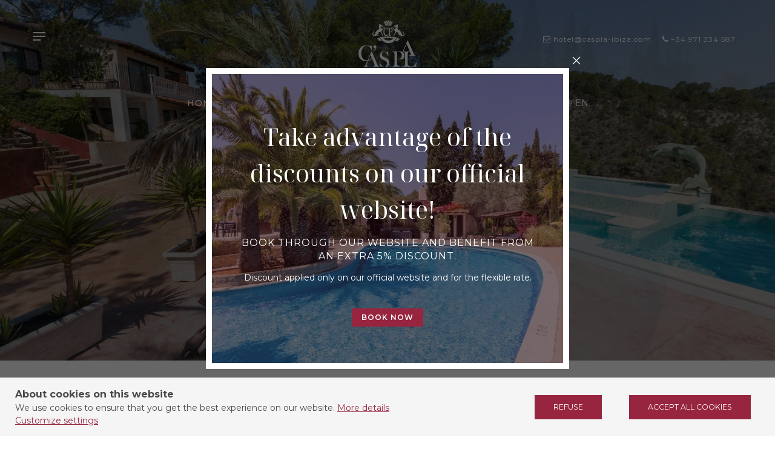

--- FILE ---
content_type: text/html; charset=utf-8
request_url: https://caspla-ibiza.com/en/
body_size: 12041
content:
<!DOCTYPE html>
<html lang="en-gb" dir="ltr">

<head>
	<meta charset="utf-8" />
	<base href="https://caspla-ibiza.com/en/" />
	<meta name="keywords" content="hotel, hotel rural, ibiza, habitaciones, jardín, vistas al mar, relax, San Miguel de Balanzat, baleares, puerto, habitaciones, suites, confort, terrazas, encanto, distinción, exclusividad, " />
	<meta name="viewport" content="width=device-width, initial-scale=1" />
	<meta name="description" content="Rural Hotel in Ibiza, nestled deep in the Mediterranean woods, you can take in some of the most spectacular seaviews of all Ibicenan rural hotels. An exclusive and captivating spot." />
	<meta name="generator" content="GetWhin" />
	<title>[OFFICIAL WEBSITE] Ca's Pla Ibiza · Hotel Rural</title>
	<link href="https://caspla-ibiza.com/es/" rel="alternate" hreflang="es-ES" />
	<link href="https://caspla-ibiza.com/en/" rel="alternate" hreflang="en-GB" />
	<link href="/templates/palace/favicon.ico" rel="shortcut icon" type="image/vnd.microsoft.icon" />
	<link href="/templates/palace/styles/custom-caspla/css/uikit.min.css?d928926cfddd8d6ff72ff48008b6a556" rel="stylesheet" />
	<link href="/media/chassets/font-awesome/css/font-awesome.min.css" rel="stylesheet" />
	<link href="/media/chassets/pe-icon-7-stroke/css/pe-icon-7-stroke.css" rel="stylesheet" />
	<link href="/media/chassets/ch-icon/css/ch-icons.css" rel="stylesheet" />
	<link href="/media/chassets/datepicker/css/datepicker_var.css" rel="stylesheet" />
	<link href="/media/chengine/css/picker.min.css?9b1ba60214a77162476d55a409bd887c" rel="stylesheet" />
	<link href="/media/chengine/css/chengine.min.css?9b1ba60214a77162476d55a409bd887c" rel="stylesheet" />
	<link href="/templates/palace/styles/custom-caspla/css/theme.min.css?d928926cfddd8d6ff72ff48008b6a556" rel="stylesheet" />
	<style>

        #tm-item-326{ background-image: url('https://caspla-ibiza.com/images/webkit/content/326-option_intro_background_image.jpg?1679482163') }
@media (max-width: 960px) { #tm-item-326{ background-image: url('https://caspla-ibiza.com/images/webkit/content/326-option_intro_background_image.jpg?1679482163') }}
        @media (min-width: 220px) { #tm-item-162{ background-image: url('https://caspla-ibiza.com/images/webkit/content/162-option_intro_background_image-med.jpg?1647602146') }}
@media (min-width: 768px) { #tm-item-162{ background-image: url('https://caspla-ibiza.com/images/webkit/content/162-option_intro_background_image-screen.jpg?1647602146') }}
@media (min-width: 960px) { #tm-item-162{ background-image: url('https://caspla-ibiza.com/images/webkit/content/162-option_intro_background_image-large.jpg?1647602146') }}
@media (min-width: 1170px) { #tm-item-162{ background-image: url('https://caspla-ibiza.com/images/webkit/content/162-option_intro_background_image-full.jpg?1647602146') }}
	</style>
	<script src="/media/jui/js/jquery.min.js?341dc6b3e71c1769efa52f3e81d7608b"></script>
	<script src="/media/jui/js/jquery-migrate.min.js?341dc6b3e71c1769efa52f3e81d7608b"></script>
	<script src="/media/chassets/js/uikit3/uikit.min.js" defer></script>
	<script src="/media/chassets/js/uikit3/uikit-icons.min.js" defer></script>
	<script src="/media/chassets/js/chutils.min.js?21843dcb4c1f7da4a29a1557da9a78c7" defer></script>
	<script src="/media/chassets/datepicker/js/datepicker.min.js?902b39256f273f3ffac50852f0c84114A" defer></script>
	<script src="/media/chassets/datepicker/js/i18n/datepicker.en.js" defer></script>
	<script src="/media/chengine/js/picker.min.js?2894c304582341995516247cd05c9d73" defer></script>
	<script src="/media/chengine/js/chengine.min.js?2894c304582341995516247cd05c9d73" defer></script>
	<script src="/templates/palace/assets/theme/js/theme.min.js?b068ff6815d67ad73cdfd437f5ce5bd2" defer></script>
	<script>

        window.chengine_options = {"lang":"en","currency":"EUR","track_privacy_fields":0,"currency_format":"{amount|2|,|.}&nbsp;symbol","currency_symbol":"\u20ac","error_occurred":"An error occurred","adult":"Adult","adults":"Adults","child":"Child","children":"Children","guest":"Guest","guests":"Guests","room":"Room","rooms":"Rooms","invalid_ages":"Please, check the age of the children","book_1_room_for_x":"Book this room for {x}","book_n_room_for_x":"Book {n} rooms for {x}","check_form":"Please, check the form","error_payment":"Payment error","login_successful":"Successfully logged in","logout_successful":"Session successfully completed","register_successful":"Account successfully created","email_verified":"Email account successfully verified","reset_password_ok":"Password reset","id_required":"A valid ID card or VAT number is required.","extra_added":"Extra added","extra_removed":"Extra removed","search":"Search"}
        window.chutils_options = {"date_format":"DD\/MM\/YYYY","thousand_separator":",","decimal_separator":"."};
	</script>
	<link href="https://caspla-ibiza.com/es/" rel="alternate" hreflang="x-default" />


	<!-- Facebook Open graph META, sharing thumbnail -->
	<meta property="og:image" itemprop="image" content="https://caspla-ibiza.com/templates/palace/styles/custom-caspla/img/sharing-thumbnail.png">

	<!-- fonts -->
			<link rel="preconnect" href="https://fonts.googleapis.com">
<link rel="preconnect" href="https://fonts.gstatic.com" crossorigin>
<link href="https://fonts.googleapis.com/css2?family=Montserrat:ital,wght@0,200;0,300;0,400;0,500;0,600;0,700;1,300;1,400;1,700&family=Noto+Serif+Display:ital,wght@0,100;0,200;0,300;0,400;0,500;0,600;0,700;0,800;0,900;1,300;1,400;1,700&display=swap" rel="stylesheet">	
	<!-- icons -->
	<link href="/templates/palace/styles/custom-caspla/img/favicon.ico" rel="shortcut icon" type="image/x-icon"/>
	<link rel="apple-touch-icon-precomposed" href="/templates/palace/styles/custom-caspla/img/apple-touch-icon.png">
	<link rel="icon" type="image/png" href="/templates/palace/styles/custom-caspla/img/favicon-16.png" sizes="16x16">
	<link rel="icon" type="image/png" href="/templates/palace/styles/custom-caspla/img/favicon-32.png" sizes="32x32">
	<link rel="icon" type="image/png" href="/templates/palace/styles/custom-caspla/img/favicon-96.png" sizes="96x96">

	<!-- head script -->
			<script>
  window.dataLayer = window.dataLayer || [];
  function gtag() { dataLayer.push(arguments); }
  
  gtag('consent', 'default', {
    'ad_storage': 'denied',
    'analytics_storage': 'denied',
    'ad_user_data': 'denied',
    'ad_personalization': 'denied',
    'functionality_storage': 'granted',
    'security_storage': 'granted'
  });
</script>

<!-- Google Tag Manager -->
<script>(function(w,d,s,l,i){w[l]=w[l]||[];w[l].push({'gtm.start':
new Date().getTime(),event:'gtm.js'});var f=d.getElementsByTagName(s)[0],
j=d.createElement(s),dl=l!='dataLayer'?'&l='+l:'';j.async=true;j.src=
'https://www.googletagmanager.com/gtm.js?id='+i+dl;f.parentNode.insertBefore(j,f);
})(window,document,'script','dataLayer','GTM-NR2LQ3B');</script>
<!-- End Google Tag Manager -->	</head>

<body class=" tm-home tm-body-heading">

	<!-- Google Tag Manager (noscript) -->
<noscript><iframe src="https://www.googletagmanager.com/ns.html?id=GTM-NR2LQ3B"
height="0" width="0" style="display:none;visibility:hidden"></iframe></noscript>
<!-- End Google Tag Manager (noscript) -->
	<div id="tm-load-spinner" class="uk-position-fixed uk-width-1-1 uk-height-1-1 uk-position-z-index">
		<div class="uk-position-center uk-position-z-index" uk-spinner="ratio: 3"></div>
	</div>

<!-- top bar -->


<div class="uk-position-relative">
	<!-- heading home -->
	
		<div class="tm-block tm-block-heading">
			
<div id="tm-item-26" class=" tm-slideshow" >

	<div class="uk-position-relative uk-visible-toggle" tabindex="-1" data-uk-slideshow="ratio: 16:6; min-height: 420; autoplay: true; autoplay-interval: 4000; animation: fade; velocity: 2; pause-on-hover: false; easing: ease-in-out;">

		<ul class="uk-slideshow-items">
			

	
	<li id="tm-image-372">

		<!-- background: image or video -->
					<img alt="Home Slideshow · Hotel Rural Ca's Pla Ibiza" data-src="https://caspla-ibiza.com/images/webkit/image/372-image.jpg?1647522670" data-width="" data-height="" uk-cover uk-img>
		
		<!-- overlay + content -->
		<div class="uk-overlay uk-position-cover tm-overlay-dark">
							<div class="uk-position-center uk-text-center uk-light uk-padding-small tm-slideshow-content">
					<div class="uk-transition-slide-bottom-small uk-margin-remove-last-child">
						<h2>Exclusive rural hotel <br class="uk-visible@m">in San Miguel de Balanzat</h2>
<p class="uk-h4">Ca's Pla Ibiza</p>					</div>
				</div>
					</div>

	</li>


	
	<li id="tm-image-514">

		<!-- background: image or video -->
					<img alt="Home Slideshow · Hotel Rural Ca's Pla Ibiza" data-src="https://caspla-ibiza.com/images/webkit/image/514-image-full.jpg?1653482520" data-width="" data-height="" uk-cover uk-img>
		
		<!-- overlay + content -->
		<div class="uk-overlay uk-position-cover tm-overlay-dark">
							<div class="uk-position-center uk-text-center uk-light uk-padding-small tm-slideshow-content">
					<div class="uk-transition-slide-bottom-small uk-margin-remove-last-child">
						<h2>Exclusive rural hotel <br class="uk-visible@m">in San Miguel de Balanzat</h2>
<p class="uk-h4">Ca's Pla Ibiza</p>					</div>
				</div>
					</div>

	</li>


	
	<li id="tm-image-515">

		<!-- background: image or video -->
					<img alt="Home Slideshow · Hotel Rural Ca's Pla Ibiza" data-src="https://caspla-ibiza.com/images/webkit/image/515-image-full.jpg?1653482571" data-width="" data-height="" uk-cover uk-img>
		
		<!-- overlay + content -->
		<div class="uk-overlay uk-position-cover tm-overlay-dark">
							<div class="uk-position-center uk-text-center uk-light uk-padding-small tm-slideshow-content">
					<div class="uk-transition-slide-bottom-small uk-margin-remove-last-child">
						<h2>Exclusive rural hotel <br class="uk-visible@m">in San Miguel de Balanzat</h2>
<p class="uk-h4">Ca's Pla Ibiza</p>					</div>
				</div>
					</div>

	</li>

		</ul>

		<!-- slidenav -->
		
		<!-- dotnav -->
					<div class="uk-light uk-position-bottom-center uk-position-medium">
				<ul class="uk-slideshow-nav uk-dotnav"></ul>
			</div>
		
	</div>

</div>

		</div>

					<!-- home logo -->
							<div class="uk-position-top-center uk-text-center tm-home-logo">
					
	<a href="https://caspla-ibiza.com/" class="tm-logo-link">
		<img class="tm-logo-img" alt="Hotel Rural Ca's Pla Ibiza" data-src="https://caspla-ibiza.com/images/webkit/content/27-image.png?1647524242" uk-img style="max-width: 100px;">

			</a>

				</div>
						<!-- home menú / nav -->
							<div class="tm-header uk-visible@m" uk-sticky="media: @m; offset: 60; top: .tm-block-search; animation: uk-animation-slide-top; show-on-up: true;">
					<div class="uk-container uk-container-expand uk-flex uk-flex-middle uk-flex-center uk-height-1-1">
						<!-- nav -->
						<div class="tm-nav uk-width-expand uk-flex uk-flex-middle uk-flex-center">
														
<nav class="uk-navbar uk-navbar-transparent"  uk-navbar>

<div class="uk-navbar-center">

<ul class="uk-navbar-nav">
<li class="tm-menu-item-493 tm-current uk-active tm-active"><a  href="/en/"><span>Home</span></a></li>
<li class="tm-menu-item-494"><a  href="/en/hotel"><span>Hotel</span></a></li>
<li class="tm-menu-item-495"><a  href="/en/rooms"><span>Rooms</span></a></li>
<li class="tm-menu-item-496"><a  href="/en/services"><span>Services</span></a></li>
<li class="tm-menu-item-497"><a  href="/en/events"><span>Events</span></a></li>
<li class="tm-menu-item-498"><a  href="/en/gallery"><span>Gallery</span></a></li>
<li class="tm-menu-item-500"><a  href="/en/contact"><span>Contact</span></a></li>
</ul>
</div>
</nav>

<div class="tm-lang" dir="ltr">
	<div class="uk-flex uk-flex-middle" uk-form-custom>
														<div class="uk-flex uk-flex-middle"><i uk-icon="world"></i>EN</div>
					
		<select data-tm-lang>
							<option value="/es/" >Español</option>
							<option value="/en/" selected>English</option>
					</select>
	</div>
</div>

						</div>
					</div>
				</div>
						<!-- home cta -->
			<div class="uk-position-top-right uk-position-z-index tm-home-cta">
				
			</div>
		
	</div>

<!-- offcanvas toggle -->
<div class="uk-container uk-container-expand tm-navbar-toggle " uk-sticky="media: @m; offset: 60; top: .tm-block-search; animation: uk-animation-fade; show-on-up: true;">
	<a class="uk-navbar-toggle" data-uk-toggle data-uk-navbar-toggle-icon href="#tm-offcanvas"></a>
</div>

<!-- toolbar -->
<div class="uk-position-top-right uk-flex uk-flex-middle tm-toolbar">
			
<div id="tm-item-290"  >

	<div class="tm-wrapper-default " >

		<p class="uk-visible@m"><a href="mailto:hotel@caspla-ibiza.com" target="_blank"><i class="fa fa-envelope-o"></i> hotel@caspla-ibiza.com</a></p>
<p class="uk-visible@m"><a class="uk-margin-small-right" href="tel:0034971334587"><i class="fa fa-phone"></i> +34 971 334 587</a></p>				
	</div>

</div>

	</div>

<!-- search -->
	<div class="tm-block tm-block-search">
		<div class="uk-container tm-search-container">
			
<div class="engine-top uk-padding uk-dark " uk-sticky="media: @m; offset: 0; top: 0; animation: uk-animation-slide-top;">

	
<form id="search-form-prices" action="https://caspla-ibiza.com/en/engine" method="post" class="uk-hidden">
	<input type="hidden" id="engine-prices" value="1">
	<input type="hidden" name="prices" value="1">
	<input type="hidden" id="prices-hotel" name="prices_hotel" value="">
	<input type="hidden" id="prices-start" name="prices_start" value="">
	<input type="hidden" id="prices-end" name="prices_end" value="">
	<input type="hidden" id="prices-room_type_category" name="room_type_category" value="">
</form>

<div id="search-container">

	<div id="search-form-container">

		<form class="uk-form-stacked search" id="search-form" action="https://caspla-ibiza.com/en/engine" method="post" data-search-mode="form">

			<input type="hidden" id="search-hotel" name="hotel" value="">
			<input type="hidden" id="search-hotel_selected" name="hotel_selected" value="100200-0" data-engine_hotel_selected="1">
			<input type="hidden" id="search-category" name="category" value="">
			<input type="hidden" id="search-start" name="start" value="2026-01-24">
			<input type="hidden" id="search-end" name="end" value="2026-01-25">
			<input type="hidden" id="search-occupancy" name="occupancy" value="2">
			<input type="hidden" id="search-options" name="options" value="">
			<input type="hidden" id="search-extras" name="extras" value="">
			<input type="hidden" id="search-step" name="step" value="">
			<input type="hidden" id="search-query" value="hotel=&start=2026-01-24&end=2026-01-25&occupancy=2&promo=">
			<input type="hidden" id="search-filter_board" name="filter_board" value="0">
			<input type="hidden" id="search-filter_policy" name="filter_policy" value="0">
			<input type="hidden" id="search-filter_room_type_category" name="filter_room_type_category" value="0">
			<input type="hidden" id="search-promo_id" name="promo_id" value="0">
			<input type="hidden" id="search-device" name="device" value="desktop">
			<input type="hidden" id="search-pagination" name="pagination" value="">
			<input type="hidden" id="search-pagination_offset" name="pagination_offset" value="">
			<input type="hidden" id="search-ordering" name="ordering" value="rating">
			<input type="hidden" data-search-filter id="search-filter_price" name="filter_price" value="">
			<input type="hidden" data-search-filter id="search-filter_property_type" name="filter_property_type" value="">
			<input type="hidden" data-search-filter id="search-filter_stars" name="filter_stars" value="">
			<input type="hidden" data-search-filter id="search-filter_facility" name="filter_facility" value="">
			<input type="hidden" name="lang" value="en-GB">
			<input type="hidden" name="standout_source" value="">
			<input type="hidden" name="standout_room_type_id" value="">
			<input type="hidden" name="standout_rate_id" value="">

			<div class="uk-grid-small uk-flex uk-flex-center uk-child-width-1-1 uk-child-width-auto@s" data-uk-grid>

				
				
				<div class="ch-search-input ch-search-input-dates">
					<label class="uk-form-label uk-dark" for="search-dates">Dates</label>
					<div class="uk-form-controls">
						<div class="uk-inline">
							<div class="uk-dark">
								<span class="uk-form-icon" data-uk-icon="icon: calendar"></span>
								<input readonly class="uk-input search-dates uk-text-truncate" id="search-dates" type="text" value="" aria-label="Select arrival and departure dates">
								<div id="search-dropdown-dates" class="search-dropdown-dates" data-uk-dropdown="mode: click; delay-hide: 0; pos: bottom-left; flip: false;">
									<div class="ch-picker" id="ch-picker"></div>
																			<div class="ch-picker-tip"><small>Availability and prices may vary depending on the dates and occupancy of your search.</small></div>
																	</div>
							</div>
						</div>
					</div>
				</div>

				<div class="ch-search-input ch-search-input-occupancy">
					<label class="uk-form-label uk-dark" for="search-occupancy_title">Occupancy</label>
					<div class="uk-form-controls">
						<div class="uk-inline">
							<div class="uk-dark">
								<span class="uk-form-icon" data-uk-icon="icon: users"></span>
								<input readonly class="uk-input search-occupancy uk-text-truncate uk-text-lowercase" id="search-occupancy_title" type="text" value="2 adults, 1 room" aria-label="Select occupancy">
							</div>
							<div id="search-dropdown-occupancy" class=" search-dropdown-occupancy" data-uk-dropdown="mode: click; delay-hide: 0; pos: bottom-left; flip: false;">

								<div id="search-dropdown-rooms" class="search-dropdown-wrapper uk-overflow-auto">

									
										
										<div class="search-room" data-search-room>

											
											<div class="uk-h4">Room <span data-search-room-number >1</span>
																							</div>

											<div class="uk-margin-small">

												<div class="uk-clearfix">
													<div class="uk-float-left">
														<span class="search-room-inline">Adults:</span>
													</div>
													<div class="uk-float-right">
														<a data-search-room-change="minus" href="#" class="uk-icon-button" data-uk-icon="minus" aria-label="Minus icon button"></a>
														<input data-search-room-type="adults" class="uk-input uk-form-width-xsmall uk-form-blank uk-text-center search-number-center" type="number" min="1" max="14" step="1" value="2" aria-label="Number of adults">
														<a data-search-room-change="plus" href="#" class="uk-icon-button" data-uk-icon="plus" aria-label="Plus icon button"></a>
													</div>
												</div>

												
													<div class="uk-margin-small">

														<div class="uk-clearfix">

															<div class="uk-float-left">
																<span class="search-room-inline">Children:</span>
															</div>

															<div class="uk-float-right">
																<a data-search-room-change="minus" href="#" class="uk-icon-button" data-uk-icon="minus" aria-label="Minus icon button"></a>
																<input data-search-room-type="children" class="uk-input uk-form-width-xsmall uk-form-blank uk-text-center search-number-center" type="number" min="0" max="6" step="1" value="0" aria-label="Number of children">
																<a data-search-room-change="plus" href="#" class="uk-icon-button" data-uk-icon="plus" aria-label="Plus icon button"></a>
															</div>

														</div>

														<div class="uk-clearfix">

															
																
																<div class="uk-float-left uk-margin-small-top uk-margin-small-right" data-search-room-child-age>
																	<div class="uk-form-label">Child 1 age</div>
																	<select class="uk-select uk-form-small" aria-label="Select the age of the child" data-search-child-age>
																		<option value="-1"> - Select -</option>
																																					<option  value="0">0</option>
																																					<option  value="1">1</option>
																																					<option  value="2">2</option>
																																					<option  value="3">3</option>
																																					<option  value="4">4</option>
																																					<option  value="5">5</option>
																																					<option  value="6">6</option>
																																					<option  value="7">7</option>
																																					<option  value="8">8</option>
																																					<option  value="9">9</option>
																																					<option  value="10">10</option>
																																					<option  value="11">11</option>
																																			</select>
																</div>

															
																
																<div class="uk-float-left uk-margin-small-top uk-margin-small-right" data-search-room-child-age>
																	<div class="uk-form-label">Child 2 age</div>
																	<select class="uk-select uk-form-small" aria-label="Select the age of the child" data-search-child-age>
																		<option value="-1"> - Select -</option>
																																					<option  value="0">0</option>
																																					<option  value="1">1</option>
																																					<option  value="2">2</option>
																																					<option  value="3">3</option>
																																					<option  value="4">4</option>
																																					<option  value="5">5</option>
																																					<option  value="6">6</option>
																																					<option  value="7">7</option>
																																					<option  value="8">8</option>
																																					<option  value="9">9</option>
																																					<option  value="10">10</option>
																																					<option  value="11">11</option>
																																			</select>
																</div>

															
																
																<div class="uk-float-left uk-margin-small-top uk-margin-small-right" data-search-room-child-age>
																	<div class="uk-form-label">Child 3 age</div>
																	<select class="uk-select uk-form-small" aria-label="Select the age of the child" data-search-child-age>
																		<option value="-1"> - Select -</option>
																																					<option  value="0">0</option>
																																					<option  value="1">1</option>
																																					<option  value="2">2</option>
																																					<option  value="3">3</option>
																																					<option  value="4">4</option>
																																					<option  value="5">5</option>
																																					<option  value="6">6</option>
																																					<option  value="7">7</option>
																																					<option  value="8">8</option>
																																					<option  value="9">9</option>
																																					<option  value="10">10</option>
																																					<option  value="11">11</option>
																																			</select>
																</div>

															
																
																<div class="uk-float-left uk-margin-small-top uk-margin-small-right" data-search-room-child-age>
																	<div class="uk-form-label">Child 4 age</div>
																	<select class="uk-select uk-form-small" aria-label="Select the age of the child" data-search-child-age>
																		<option value="-1"> - Select -</option>
																																					<option  value="0">0</option>
																																					<option  value="1">1</option>
																																					<option  value="2">2</option>
																																					<option  value="3">3</option>
																																					<option  value="4">4</option>
																																					<option  value="5">5</option>
																																					<option  value="6">6</option>
																																					<option  value="7">7</option>
																																					<option  value="8">8</option>
																																					<option  value="9">9</option>
																																					<option  value="10">10</option>
																																					<option  value="11">11</option>
																																			</select>
																</div>

															
																
																<div class="uk-float-left uk-margin-small-top uk-margin-small-right" data-search-room-child-age>
																	<div class="uk-form-label">Child 5 age</div>
																	<select class="uk-select uk-form-small" aria-label="Select the age of the child" data-search-child-age>
																		<option value="-1"> - Select -</option>
																																					<option  value="0">0</option>
																																					<option  value="1">1</option>
																																					<option  value="2">2</option>
																																					<option  value="3">3</option>
																																					<option  value="4">4</option>
																																					<option  value="5">5</option>
																																					<option  value="6">6</option>
																																					<option  value="7">7</option>
																																					<option  value="8">8</option>
																																					<option  value="9">9</option>
																																					<option  value="10">10</option>
																																					<option  value="11">11</option>
																																			</select>
																</div>

															
																
																<div class="uk-float-left uk-margin-small-top uk-margin-small-right" data-search-room-child-age>
																	<div class="uk-form-label">Child 6 age</div>
																	<select class="uk-select uk-form-small" aria-label="Select the age of the child" data-search-child-age>
																		<option value="-1"> - Select -</option>
																																					<option  value="0">0</option>
																																					<option  value="1">1</option>
																																					<option  value="2">2</option>
																																					<option  value="3">3</option>
																																					<option  value="4">4</option>
																																					<option  value="5">5</option>
																																					<option  value="6">6</option>
																																					<option  value="7">7</option>
																																					<option  value="8">8</option>
																																					<option  value="9">9</option>
																																					<option  value="10">10</option>
																																					<option  value="11">11</option>
																																			</select>
																</div>

															
														</div>

													</div>

												
											</div>

										</div>

									
								</div>

								<div class="search-dropdown-footer">
									<hr class="uk-margin-remove-top uk-margin-bottom">
									<div class="uk-flex uk-flex-between uk-flex-middle">
										<a data-search-add-room="0" href="#" class="uk-text-small  "><span class="uk-icon" data-uk-icon="icon: plus-circle"></span> Add room</a>
										<a data-search-confirm-occupancy href="#" class="uk-button uk-button-small uk-button-default">Done</a>
									</div>
								</div>

							</div>
						</div>
					</div>
				</div>

				<div class="ch-search-input ch-search-input-promo">
					<label class="uk-form-label uk-dark" for="search-promo">Promo code</label>
					<div class="uk-form-controls">
						<div class="uk-inline">
							<div class="uk-dark">
								<span class="uk-form-icon" data-uk-icon="icon: tag"></span>
								<input class="uk-input search-promo uk-text-truncate" id="search-promo" type="text" name="promo" value="" placeholder="Promo code" aria-label="Submit the promo code if you own one">
							</div>
						</div>
					</div>
				</div>

				<div class="ch-search-input ch-search-input-submit uk-dark">
					<div class="uk-form-label search-submit-label" aria-label="Book button">&nbsp;</div>
					<a data-search-submit class="uk-button uk-button-primary search-submit" aria-label="Submit your booking search">Book</a>
				</div>

			</div>

		</form>

	</div>

	<div id="search-resume-container" class="uk-text-center" hidden>
	</div>

</div>

<!-- resume template -->
<script type="text/template" data-template-search-resume>
	<h4 class="uk-margin-remove">{hotel_title}</h4>
	<div>Dates: <strong>{dates}</strong> ({nights})</div>
	<div class="uk-text-lowercase">
		<i class="fa fa-users"></i> {occupancy}
		<a href="#" id="search-resume-modify"><i class="fa fa-edit"></i> Modify</a>
	</div>
</script>

<!-- room template -->
<script type="text/template" data-template-search-room>

	<div class="search-room" data-search-room>

		<hr class="uk-margin-remove-top">

		<div class="uk-h4">Room <span data-search-room-number >{room_number}</span>
			<a class="uk-text-small" data-search-remove-room href="#">Remove</a>
		</div>

		<div class="uk-margin-small">

			<div class="uk-clearfix">
				<div class="uk-float-left">
					<span class="search-room-inline">Adults:</span>
				</div>
				<div class="uk-float-right">
					<a data-search-room-change="minus" href="#" class="uk-icon-button" data-uk-icon="minus" aria-label="Minus icon button"></a>
					<input data-search-room-type="adults" class="uk-input uk-form-width-xsmall uk-form-blank uk-text-center search-number-center" type="number" min="1" max="14" step="1" value="2" aria-label="Number of adults">
					<a data-search-room-change="plus" href="#" class="uk-icon-button" data-uk-icon="plus" aria-label="Plus icon button"></a>
				</div>
			</div>

			
				<div class="uk-margin-small">

					<div class="uk-clearfix">
						<div class="uk-float-left">
							<span class="search-room-inline">Children:</span>
						</div>
						<div class="uk-float-right">
							<a data-search-room-change="minus" href="#" class="uk-icon-button" data-uk-icon="minus" aria-label="Minus icon button"></a>
							<input data-search-room-type="children" class="uk-input uk-form-width-xsmall uk-form-blank uk-text-center search-number-center" type="number" min="0" max="6" step="1" value="0" aria-label="Number of children">
							<a data-search-room-change="plus" href="#" class="uk-icon-button" data-uk-icon="plus" aria-label="Plus icon button"></a>
						</div>
					</div>

					<div class="uk-clearfix">

						
							<div class="uk-float-left uk-margin-small-top uk-margin-small-right" data-search-room-child-age>
								<div class="uk-form-label">Edad del niño 1</div>
								<select data-search-child-age class="uk-select uk-form-small" aria-label="Select the age of the child">
									<option value="-1"> - Select -</option>
																			<option value="0">0</option>
																			<option value="1">1</option>
																			<option value="2">2</option>
																			<option value="3">3</option>
																			<option value="4">4</option>
																			<option value="5">5</option>
																			<option value="6">6</option>
																			<option value="7">7</option>
																			<option value="8">8</option>
																			<option value="9">9</option>
																			<option value="10">10</option>
																			<option value="11">11</option>
																	</select>
							</div>

						
							<div class="uk-float-left uk-margin-small-top uk-margin-small-right" data-search-room-child-age>
								<div class="uk-form-label">Edad del niño 2</div>
								<select data-search-child-age class="uk-select uk-form-small" aria-label="Select the age of the child">
									<option value="-1"> - Select -</option>
																			<option value="0">0</option>
																			<option value="1">1</option>
																			<option value="2">2</option>
																			<option value="3">3</option>
																			<option value="4">4</option>
																			<option value="5">5</option>
																			<option value="6">6</option>
																			<option value="7">7</option>
																			<option value="8">8</option>
																			<option value="9">9</option>
																			<option value="10">10</option>
																			<option value="11">11</option>
																	</select>
							</div>

						
							<div class="uk-float-left uk-margin-small-top uk-margin-small-right" data-search-room-child-age>
								<div class="uk-form-label">Edad del niño 3</div>
								<select data-search-child-age class="uk-select uk-form-small" aria-label="Select the age of the child">
									<option value="-1"> - Select -</option>
																			<option value="0">0</option>
																			<option value="1">1</option>
																			<option value="2">2</option>
																			<option value="3">3</option>
																			<option value="4">4</option>
																			<option value="5">5</option>
																			<option value="6">6</option>
																			<option value="7">7</option>
																			<option value="8">8</option>
																			<option value="9">9</option>
																			<option value="10">10</option>
																			<option value="11">11</option>
																	</select>
							</div>

						
							<div class="uk-float-left uk-margin-small-top uk-margin-small-right" data-search-room-child-age>
								<div class="uk-form-label">Edad del niño 4</div>
								<select data-search-child-age class="uk-select uk-form-small" aria-label="Select the age of the child">
									<option value="-1"> - Select -</option>
																			<option value="0">0</option>
																			<option value="1">1</option>
																			<option value="2">2</option>
																			<option value="3">3</option>
																			<option value="4">4</option>
																			<option value="5">5</option>
																			<option value="6">6</option>
																			<option value="7">7</option>
																			<option value="8">8</option>
																			<option value="9">9</option>
																			<option value="10">10</option>
																			<option value="11">11</option>
																	</select>
							</div>

						
							<div class="uk-float-left uk-margin-small-top uk-margin-small-right" data-search-room-child-age>
								<div class="uk-form-label">Edad del niño 5</div>
								<select data-search-child-age class="uk-select uk-form-small" aria-label="Select the age of the child">
									<option value="-1"> - Select -</option>
																			<option value="0">0</option>
																			<option value="1">1</option>
																			<option value="2">2</option>
																			<option value="3">3</option>
																			<option value="4">4</option>
																			<option value="5">5</option>
																			<option value="6">6</option>
																			<option value="7">7</option>
																			<option value="8">8</option>
																			<option value="9">9</option>
																			<option value="10">10</option>
																			<option value="11">11</option>
																	</select>
							</div>

						
							<div class="uk-float-left uk-margin-small-top uk-margin-small-right" data-search-room-child-age>
								<div class="uk-form-label">Edad del niño 6</div>
								<select data-search-child-age class="uk-select uk-form-small" aria-label="Select the age of the child">
									<option value="-1"> - Select -</option>
																			<option value="0">0</option>
																			<option value="1">1</option>
																			<option value="2">2</option>
																			<option value="3">3</option>
																			<option value="4">4</option>
																			<option value="5">5</option>
																			<option value="6">6</option>
																			<option value="7">7</option>
																			<option value="8">8</option>
																			<option value="9">9</option>
																			<option value="10">10</option>
																			<option value="11">11</option>
																	</select>
							</div>

						
					</div>

				</div>

			
		</div>

	</div>

</script>

</div>

<div id="tm-item-155"  >

	<div class="tm-wrapper-default uk-text-center tm-search-cta" >

		<p><i class="fa fa-check"></i> Book on our website <br class="uk-hidden@s">best available price</p>				
	</div>

</div>

		</div>
	</div>

<!-- offcanvas -->
<div id="tm-offcanvas" uk-offcanvas="mode: slide; overlay: true">
	<div class="uk-offcanvas-bar">
		<button class="uk-offcanvas-close uk-close-large" type="button" uk-close></button>
		<div class="uk-flex uk-flex-wrap uk-child-width-1-1">
			<div class="tm-offcanvas-top">
				<div class=" ">

<div class="tm-lang" dir="ltr">
	<div class="uk-flex uk-flex-middle" uk-form-custom>
														<div class="uk-flex uk-flex-middle"><i uk-icon="world"></i>EN</div>
					
		<select data-tm-lang>
							<option value="/es/" >Español</option>
							<option value="/en/" selected>English</option>
					</select>
	</div>
</div>

</div>
<div class=" ">

<div id="tm-item-268"  >

	<div class="tm-wrapper-default " >

		<p><a class="uk-margin-small-right" href="tel:0034971334587"><i class="fa fa-phone"></i> +34 971 334 587</a></p>
<p><a href="mailto:hotel@caspla-ibiza.com"><i class="fa fa-envelope-o"></i> hotel@caspla-ibiza.com</a></p>				
	</div>

</div>

</div>

			</div>
			<div class="tm-offcanvas-nav">
				
<ul class="uk-nav-default uk-nav-parent-icon " uk-nav>
<li class="tm-menu-item-493 tm-current uk-active tm-active"><a  href="/en/"><span>Home</span></a></li>
<li class="tm-menu-item-494"><a  href="/en/hotel"><span>Hotel</span></a></li>
<li class="tm-menu-item-495"><a  href="/en/rooms"><span>Rooms</span></a></li>
<li class="tm-menu-item-496"><a  href="/en/services"><span>Services</span></a></li>
<li class="tm-menu-item-497"><a  href="/en/events"><span>Events</span></a></li>
<li class="tm-menu-item-498"><a  href="/en/gallery"><span>Gallery</span></a></li>
<li class="tm-menu-item-500"><a  href="/en/contact"><span>Contact</span></a></li>

</ul>

			</div>
			<div class="tm-offcanvas-bottom">
				<div class=" ">

<div class="engine-mybooking-link">
	
<a class="uk-text-truncate " href="#" data-uk-toggle="target: #engine-modal-mybooking"><i class="fa fa-user-circle"></i> <span class="uk-text-baseline">My Booking</span></a>

<div id="engine-modal-mybooking" data-uk-modal>

	<div class="uk-modal-dialog">

		<button class="uk-modal-close-default" type="button" aria-label="Close modal" uk-close></button>

		<form id="mybooking-form" class="uk-form-stacked" action="https://caspla-ibiza.com/en/engine" method="get" data-search-mode="form">

			<div class="uk-modal-header">
				<p class="uk-h4 uk-text-capitalize">My Booking</p>
			</div>

			<div class="uk-modal-body">

								<input name="mybooking" type="hidden" value="1"/>

				<div class="uk-margin-bottom">
					<label class="uk-form-label" for="mybooking_email">Email address</label>
					<div class="uk-form-controls">
						<input class="uk-width-1-1 uk-input" type="text" name="email" id="mybooking_email" value=""/>
					</div>
				</div>

				<div class="uk-margin">
					<label class="uk-form-label" for="mybooking_voucher">Booking number / Voucher code</label>
					<div class="uk-form-controls">
						<input class="uk-width-1-1 uk-input" type="text" name="voucher" id="mybooking_voucher" value=""/>
					</div>
				</div>

				<p class="uk-text-muted"><i class="fa fa-info-circle"></i> No registration required</p>

			</div>

			<div class="uk-modal-footer uk-text-right">
				<button class="uk-button uk-button-default uk-modal-close" type="button" aria-label="Close modal">Close</button>
				<button data-mybooking-submit class="uk-button uk-button-primary" type="submit" aria-label="Submit my booking">Load</button>
			</div>

		</form>

	</div>

</div>
</div>


</div>
<div class=" ">

<div class="engine-checkinonline-link">
	
<div class="uk-hidden-touch uk-text-truncate"><a class="uk-flex uk-flex-middle uk-text-truncate" href="#engine-modal-checkinonline" uk-toggle><i class="fa fa-check-square"></i> &nbsp;Check-in</a></div>
<div class="uk-hidden-notouch uk-text-truncate"><a class="uk-flex uk-flex-middle uk-text-truncate" href="https://admin.guestpro.com/en/app/frontdesk/caspla?ignore-qr" target="_blank"><i class="fa fa-check-square"></i> &nbsp;Check-in</a></div>

<div id="engine-modal-checkinonline" uk-modal>

	<div class="uk-modal-dialog">

		<button class="uk-modal-close-default" type="button" aria-label="Close modal" uk-close></button>

		<div class="uk-modal-header">
			<p class="uk-h4">Check-in</p>
		</div>

		<div class="uk-modal-body uk-text-center">
			<p>Scan to continue in mobile, complete the online check-in process for your reservation.</p>
			<img src="https://admin.guestpro.com/en/app/frontdesk/caspla?qr" alt="QR Code">
			<p><a class="uk-text-muted" href="https://admin.guestpro.com/en/app/frontdesk/caspla?ignore-qr" id="ignore-qr" target="_blank">Continue in desktop.</a></p>
		</div>

		<div class="uk-modal-footer uk-text-right">
			<button class="uk-button uk-button-default uk-modal-close" type="button">Close</button>
		</div>

	</div>

</div></div>

</div>

			</div>
		</div>
	</div>
</div>

<!-- full-width top -->
	<div class="tm-block tm-block-top">
		

<div id="tm-item-156"  >

	<div class="tm-wrapper tm-wrapper-intro tm-wrapper-small-top   " uk-scrollspy="cls: uk-animation-slide-bottom-medium; delay: 300;">

		<div class="tm-intro">


			<div class="uk-container ">
			
				<div class="tm-intro-text  uk-margin-remove-last-child" style="max-width: 650px;">
					<p class="uk-h4">Rural Hotel in Ibiza</p>
<h2>Ca's Pla Ibiza</h2>
<p>From the gardens of this wonderful farm house, nestled deep in the Mediterranean woods, you can take in some of the most spectacular seaviews of all <b>Ibicenan rural hotels</b>. The rooms and suites are designed with your comfort in mind. The patios and terraces decorated with taste and care. It is this personal touch and attention to detail which makes CAS PLA such an <b>exclusive and captivating spot</b>.</p>
<p></p>				</div>

			
			
			
			</div>
		</div>

	</div>

</div>



<div id="tm-item-159"  >

	<div class="tm-wrapper tm-wrapper-alternate tm-wrapper-collapse-top   tm-featured" >

		<div class="tm-alternate">


			<div class="uk-container ">
			
			
<div class="tm-alternate-images">

	
		
		<div id="tm-image-200" class="tm-alternate-image tm-alternate-image-0 uk-grid-match" uk-grid>

			<div class="tm-alternate-image-width uk-width-1-1 uk-flex-last@m">

				
											<a href="/en/hotel">
							<div class="uk-cover-container uk-light uk-transition-toggle">
								<img alt="Hotel · Home Featured · Hotel Rural Ca's Pla Ibiza" data-src="https://caspla-ibiza.com/images/webkit/image/200-image-screen.jpg?1647600877" data-srcset="https://caspla-ibiza.com/images/webkit/image/200-image-tiny.jpg?1647600877 70w, https://caspla-ibiza.com/images/webkit/image/200-image-small.jpg?1647600877 240w, https://caspla-ibiza.com/images/webkit/image/200-image-med.jpg?1647600877 570w, https://caspla-ibiza.com/images/webkit/image/200-image-screen.jpg?1647600877 870w" data-width="" data-height="" uk-cover uk-img>
								<canvas width="4000" height="3000"></canvas>
								<div class="uk-position-cover uk-flex uk-flex-center uk-flex-middle uk-transition-fade tm-overlay-1-dark">
									<div class="uk-position-center">
										<span class="uk-transition-slide-bottom-small" uk-overlay-icon></span>
									</div>
								</div>
							</div>
						</a>
					
				
			</div>

			<div class="uk-width-expand@m">
				<div class="uk-card uk-card-body uk-flex uk-flex-middle">
					<div class="uk-margin-remove-first-child uk-margin-remove-last-child"><h3>Exclusive rural hotel in San Miguel de Balanzat</h3>
<p>This exclusive rural hotel is located in the village of San Miguel de Balanzat, north of the island, just 5 minutes from the port town and 20 minutes from the airport.</p>
<p><a class="uk-button uk-button-default uk-button-small" href="/en/hotel">Discover</a></p></div>
				</div>
			</div>

		</div>

		
	
		
		<div id="tm-image-481" class="tm-alternate-image tm-alternate-image-1 uk-grid-match" uk-grid>

			<div class="tm-alternate-image-width uk-width-1-1">

				
											<a href="/en/hotel">
							<div class="uk-cover-container uk-light uk-transition-toggle">
								<img alt="Installations · Home Featured · Hotel Rural Ca's Pla Ibiza" data-src="https://caspla-ibiza.com/images/webkit/image/481-image-screen.jpg?1653482468" data-srcset="https://caspla-ibiza.com/images/webkit/image/481-image-tiny.jpg?1653482468 70w, https://caspla-ibiza.com/images/webkit/image/481-image-small.jpg?1653482468 240w, https://caspla-ibiza.com/images/webkit/image/481-image-med.jpg?1653482468 570w, https://caspla-ibiza.com/images/webkit/image/481-image-screen.jpg?1653482468 870w, https://caspla-ibiza.com/images/webkit/image/481-image-large.jpg?1653482468 1170w, https://caspla-ibiza.com/images/webkit/image/481-image-full.jpg?1653482468 1600w" data-width="" data-height="" uk-cover uk-img>
								<canvas width="4000" height="3000"></canvas>
								<div class="uk-position-cover uk-flex uk-flex-center uk-flex-middle uk-transition-fade tm-overlay-1-dark">
									<div class="uk-position-center">
										<span class="uk-transition-slide-bottom-small" uk-overlay-icon></span>
									</div>
								</div>
							</div>
						</a>
					
				
			</div>

			<div class="uk-width-expand@m">
				<div class="uk-card uk-card-body uk-flex uk-flex-middle">
					<div class="uk-margin-remove-first-child uk-margin-remove-last-child"><h3>Outside pool & solarium, spacious with spectaculars views of wood and sea</h3>
<p>This beautiful ibicencan farm house will please its visitors with its refined installations and services.</p>
<p><a class="uk-button uk-button-default uk-button-small" href="/en/hotel">Discover</a></p></div>
				</div>
			</div>

		</div>

		
	
		
		<div id="tm-image-482" class="tm-alternate-image tm-alternate-image-2 uk-grid-match" uk-grid>

			<div class="tm-alternate-image-width uk-width-1-1 uk-flex-last@m">

				
											<a href="/en/events">
							<div class="uk-cover-container uk-light uk-transition-toggle">
								<img alt="Events · Home Featured · Hotel Rural Ca's Pla Ibiza" data-src="https://caspla-ibiza.com/images/webkit/image/482-image-screen.jpg?1653482378" data-srcset="https://caspla-ibiza.com/images/webkit/image/482-image-tiny.jpg?1653482378 70w, https://caspla-ibiza.com/images/webkit/image/482-image-small.jpg?1653482378 240w, https://caspla-ibiza.com/images/webkit/image/482-image-med.jpg?1653482378 570w, https://caspla-ibiza.com/images/webkit/image/482-image-screen.jpg?1653482378 870w, https://caspla-ibiza.com/images/webkit/image/482-image-large.jpg?1653482378 1170w, https://caspla-ibiza.com/images/webkit/image/482-image-full.jpg?1653482378 1600w" data-width="" data-height="" uk-cover uk-img>
								<canvas width="4000" height="3000"></canvas>
								<div class="uk-position-cover uk-flex uk-flex-center uk-flex-middle uk-transition-fade tm-overlay-1-dark">
									<div class="uk-position-center">
										<span class="uk-transition-slide-bottom-small" uk-overlay-icon></span>
									</div>
								</div>
							</div>
						</a>
					
				
			</div>

			<div class="uk-width-expand@m">
				<div class="uk-card uk-card-body uk-flex uk-flex-middle">
					<div class="uk-margin-remove-first-child uk-margin-remove-last-child"><h3>Our gardens and terraces dress up creating a spectacular setting</h3>
<p>We host wonderful weddings and celebrations... next to the forest and the sea, always with the exclusivity that characterizes us.</p>
<p><a class="uk-button uk-button-default uk-button-small" href="/en/events">Discover</a></p></div>
				</div>
			</div>

		</div>

		
	
</div>

			
			</div>
		</div>

	</div>

</div>


	</div>

<!-- message (if no component) -->
	

<!-- main block -->

<!-- bottom -->
	<div class="tm-block tm-block-bottom">
		

<div id="tm-item-160"  >

	<div class="tm-wrapper tm-wrapper-reviews    " >

		<div class="tm-reviews">


			<div class="uk-container uk-container-small">
			
			
<div uk-slider>

	<div class="uk-position-relative">

		<div class="uk-slider-container ">

			<ul class="uk-slider-items uk-child-width-1-1 uk-child-width-1-1@s uk-child-width-1-1@m uk-grid " >

				
										<li>

						<div >

							<div class="uk-card  ">

								<div class="uk-card-body uk-text-center">

									
									<div class="tm-content tm-reviews-content">
										<p class="uk-h2">La casa esta muy bien decorada y estuvimos como en casa, excelente trato, desayuno, instalaciones,todo genial!</p>
<p class="tm-review-guest">Olga, Booking.com</p>									</div>

								</div>

							</div>

						</div>

					</li>

				
										<li>

						<div >

							<div class="uk-card  ">

								<div class="uk-card-body uk-text-center">

									
									<div class="tm-content tm-reviews-content">
										<p class="uk-h2">What a beautiful, peaceful place. Lush gardens, eclectic furnishings, great architecture, wonderful views and two lovely swimming pools.</p>
<p class="tm-review-guest">William, Booking.com</p>									</div>

								</div>

							</div>

						</div>

					</li>

				
										<li>

						<div >

							<div class="uk-card  ">

								<div class="uk-card-body uk-text-center">

									
									<div class="tm-content tm-reviews-content">
										<p class="uk-h2">Wonderful tranquil hotel in a beautiful location. Totally fell in love with this place and the staff and owners were amazing. Thank you for an amazing stay we will be back.</p>
<p class="tm-review-guest"> Claire, Booking.com</p>									</div>

								</div>

							</div>

						</div>

					</li>

				
			</ul>

			
		</div>

	</div>

	
		<div class="">

			<ul class="uk-slider-nav uk-dotnav uk-flex-center uk-margin"></ul>

		</div>

	
</div>
			
			</div>
		</div>

	</div>

</div>



<div id="tm-item-162" class="uk-background-cover uk-background-fixed" >

	<div class="tm-wrapper tm-wrapper-intro tm-wrapper-large  tm-overlay-dark-opaque tm-intro-left tm-banner" >

		<div class="tm-intro">


			<div class="uk-container uk-container-xlarge">
			
				<div class="tm-intro-text  uk-margin-remove-last-child" style="max-width: 750px;">
					<div class="uk-light">
<p class="uk-h4">Ca's Pla Ibiza</p>
<h2>Exclusivity, comfort and relaxation</h2>
<p>We equalize and improve the price of your reservation by doing it directly with us! The rural hotel CAS PLÁ located in San Miguel de Balanzat to the north of the island is only 15 minutes from Ibiza town. It is well signposted on the road to the small port of San Miguel.</p>
</div>
<p class="uk-margin-medium-top"><a class="uk-button uk-button-primary" href="#" data-tm-hotel-book="#" data-tm-hotel-book-title="Ca's Pla Ibiza">Booking</a></p>				</div>

			
			
			
			</div>
		</div>

	</div>

</div>



<div id="tm-item-269"  >

	<div class="tm-wrapper tm-wrapper-grid    tm-benefits" uk-scrollspy="target: .tm-grid-image; cls: uk-animation-fade; delay: 100;">

		<div class="tm-grid">


			<div class="uk-container uk-container-xsmall">
			
				<div class="tm-intro-text  uk-margin-remove-last-child" >
					<h2>Advantages of booking on our website</h2>
<p>Always the best price and the best conditions.</p>				</div>

			
			
<div class="uk-child-width-1-1 uk-child-width-1-1@s uk-child-width-1-4@m uk-child-width-1-4@l uk-grid-medium  uk-grid-match" uk-grid>

	
		
		<div id="tm-grid-image-375" class="tm-grid-image">

			<div class="uk-card uk-card-small">

				
				
					<div class="uk-card-body">
						<div class="tm-content uk-margin-remove-last-child">
							<div class="tm-icon"><i class="pe-7s-piggy"></i></div>
<h3>Best Rate</h3>
													</div>
					</div>
					
				
			</div>

		</div>

	
		
		<div id="tm-grid-image-377" class="tm-grid-image">

			<div class="uk-card uk-card-small">

				
				
					<div class="uk-card-body">
						<div class="tm-content uk-margin-remove-last-child">
							<div class="tm-icon"><i class="pe-7s-check"></i></div>
<h3>Booking and secure <br>payment</h3>
													</div>
					</div>
					
				
			</div>

		</div>

	
		
		<div id="tm-grid-image-378" class="tm-grid-image">

			<div class="uk-card uk-card-small">

				
				
					<div class="uk-card-body">
						<div class="tm-content uk-margin-remove-last-child">
							<div class="tm-icon"><i class="pe-7s-gift"></i></div>
<h3>Special <br>discounts</h3>
													</div>
					</div>
					
				
			</div>

		</div>

	
		
		<div id="tm-grid-image-489" class="tm-grid-image">

			<div class="uk-card uk-card-small">

				
				
					<div class="uk-card-body">
						<div class="tm-content uk-margin-remove-last-child">
							<div class="tm-icon"><i class="pe-7s-like2"></i></div>
<h3>Free <br>cancellation</h3>
													</div>
					</div>
					
				
			</div>

		</div>

	
</div>

			
			</div>
		</div>

	</div>

</div>



<div id="tm-item-163"  >

	<div class="tm-wrapper tm-wrapper-bottom tm-wrapper-small-top tm-background-muted  " >

		<div class="tm-bottom">


			<div class="uk-container ">
			
			

	<div class="tm-bottom-top uk-dark">

		<div class="uk-container ">

			<div class="uk-child-width-expand@s  uk-flex-middle" data-uk-grid>

				
										
					<div class="tm-bottom-image uk-margin-remove-first-child uk-margin-remove-last-child">

						<p><a target="_blank" href="https://www.facebook.com/casplaibz/"><i class="fa fa-facebook-official fa-2x uk-margin-small-right"></i></a><a target="_blank" href="https://www.instagram.com/hotel_caspla/"><i class="fa fa-instagram fa-2x"></i></a></p>
					</div>

				
										
					<div class="tm-bottom-image uk-margin-remove-first-child uk-margin-remove-last-child">

						<p class="uk-text-center"><a href="/" target="_blank"><img class="uk-img" src="/images/webkit/content/27-image.png" style="max-width:100px;" alt="Hotel Rural Ca's Pla Ibiza"></a></p>
					</div>

				
										
					<div class="tm-bottom-image uk-margin-remove-first-child uk-margin-remove-last-child">

						<p class="uk-text-right"><a href="tel:0034971334587">T. +34  971 334 587</a><br>
<a href="mailto:hotel@caspla-ibiza.com">hotel@caspla-ibiza.com</a></p>
					</div>

				
			</div>

		</div>

	</div>



	<div class="tm-bottom-mid uk-dark">

		<div class="uk-container ">

			<div class=" uk-child-width-auto  uk-flex-between " data-uk-grid>

				
					
					
					<div class="tm-bottom-image uk-margin-remove-first-child uk-margin-remove-last-child">

						<p>Hotel Rural Ca's Pla</p>
<p>San Miguel de Balanzat,<br>07815 Ibiza, Spain</p>
<p><a href="/en/contact"><span class="fa fa-user-circle-o"></span> Contact</a><br>
<a href="https://goo.gl/maps/FVqT1vRR9pfpkLM67" target="_blank"><span class="fa fa-map-o"></span> Location</a></p>
					</div>

				
					
					
					<div class="tm-bottom-image uk-margin-remove-first-child uk-margin-remove-last-child">

						<p>Menu</p>
<ul class="uk-column-1-2 uk-text-uppercase uk-text-center uk-text-left@s uk-margin-small-top">
<li><a href="/en/">Home</a></li>
<li><a href="/en/hotel">Hotel</a></li>
<li><a href="/en/rooms">Rooms</a></li>
<li><a href="/en/services">Services</a></li>
<li><a href="/en/events">Events</a></li>
<li><a href="/en/gallery">Gallery</a></li>
<li><a href="/en/contact">Contact</a></li>
</ul>
					</div>

				
					
					
					<div class="tm-bottom-image uk-margin-remove-first-child uk-margin-remove-last-child">

						<p>Bookings</p>
<p><a data-uk-toggle="target: #engine-modal-mybooking" href="#"><span class="fa fa-unlock-alt"></span> My booking</a><br>
<span class="uk-hidden-touch"><a href="#engine-modal-checkinonline" uk-toggle=""><span class="fa fa-check-square"></span> Check-in online</a><br></span>
<span class="uk-hidden-notouch"><a href="https://panel.cloudhotelier.com/es/app/frontdesk/caspla?ignore-qr" target="_blank"><span class="fa fa-check-square"></span> Check-in online</a><br></span>
<a href="/en/availability"><i class="fa fa-calendar"></i> Check availability</a></p>
					</div>

				
			</div>

		</div>

	</div>



	<div class="tm-bottom-footer uk-dark">

		<div class="uk-container ">

			<div class="uk-child-width-expand@s  uk-child-width-1-1@s" data-uk-grid>

				
										
					<div class="tm-bottom-image uk-margin-remove-first-child uk-margin-remove-last-child">

						<div class="uk-grid-small uk-child-width-expand@s" uk-grid="">
<div class="uk-text-center uk-text-left@m">© <span data-tm-year></span> Hotel Rural Ca's Pla Ibiza<br>
<small><a href="/en/legal">Legal Notice</a> · <a href="/en/privacy">Privacy Policy</a> · <a href="/en/cookies">Cookies Policy</a></small></div>
<div class="uk-text-center uk-text-right@m"><small>With <span class="fa fa-heart-o"></span> by <a href="https://guestpro.com">GuestPro</a></small></div>
</div>
					</div>

				
			</div>

		</div>

	</div>


			
			</div>
		</div>

	</div>

</div>


	</div>

<!-- footer -->

<!-- hidden modules -->
<div class="tm-hidden-modules">
	
</div>

<!-- home modal -->
	<div id="home-modal" class="tm-home-modal" data-tm-home-alert uk-modal>
		<div class="uk-modal-dialog uk-margin-auto-vertical uk-modal-body uk-padding-remove">
			<button class="uk-modal-close-default uk-modal-close-outside uk-light" type="button" uk-close></button>
			

<div id="tm-item-326" class="uk-background-cover " style="margin:10px;">

	<div class="tm-wrapper tm-wrapper-intro tm-wrapper-small  tm-overlay-1-dark-opaque uk-padding-small" >

		<div class="tm-intro">


			<div class="uk-container ">
			
				<div class="tm-intro-text uk-light uk-margin-remove-last-child" >
					<p class="uk-h1">Take advantage of the discounts on our official website!</p>
<p class="uk-h4 uk-text-uppercase">Book through our website and benefit from an extra 5% discount.</p>
<p>Discount applied only on our official website and for the flexible rate.</p>
<p class="uk-margin-medium-top"><a class="uk-button uk-button-primary uk-button-small" href="#" data-tm-hotel-book="#" data-tm-hotel-book-title="Cas Pla Ibiza" data-tm-promo-code="" style="background:#97253f; color:#FFF;"><b>Book now</b></a></p>
<!--
<hr>
<p class="uk-h4 uk-text-uppercase">Opening 2024: Book with a 15% discount for stays from 1 to 15 May.</p>
<p>Discount applied only on our official website and for the flexible rate, and for bookings confirmed from today until 31 March.</p>
<p class="uk-margin-medium-top"><a class="uk-button uk-button-primary uk-button-small" href="#" data-tm-hotel-book="#" data-tm-hotel-book-title="Cas Pla Ibiza" data-tm-promo-code="" style="background:#97253f; color:#FFF;"><b>Book in May</b></a></p>
<hr>
<p>* Non-cumulative discounts</p>
-->				</div>

			
			
			
			</div>
		</div>

	</div>

</div>


		</div>
	</div>

<!-- cookies consent -->
	<!-- cookies consent accept/reject -->
	<div class="uk-position-fixed uk-position-bottom tm-cookies-consent" data-tm-cookies-consent-alert>

		<div class="uk-flex uk-flex-wrap uk-flex-between uk-flex-middle">
			<div>
				<div class="tm-cookies-consent-title">About cookies on this website</div>
				<div class="tm-cookies-consent-text">We use cookies to ensure that you get the best experience on our website. <a class="uk-link uk-text-truncate" href="/en/" target="_blank">More details</a></div>
				<div class="uk-grid uk-grid-small uk-flex-center uk-flex-left@l tm-cookies-consent-links">
					<div><a class="uk-link uk-text-truncate tm-cookies-configuration-link">Customize settings</a></div>
				</div>
			</div>
			<div class="tm-cookies-consent-buttons">
				<div class="uk-grid-small uk-flex-center uk-flex-right@l" uk-grid>
					<div><a class="uk-button uk-button-primary" id="tm-cookies-consent-reject">Refuse</a></div>
					<div><a class="uk-button uk-button-primary" id="tm-cookies-consent-accept">Accept all cookies</a></div>
				</div>
			</div>
		</div>
	</div>

	<!-- cookies configuration -->
	<script type="text/template" data-tm-cookies-configuration>
		<div class="uk-modal-body">
			<button class="uk-modal-close-default" type="button" uk-close></button>

			<!-- privacy module -->
			<div class="tm-privacy-module uk-margin-medium-bottom">
				<p class="uk-margin-small-bottom"><b>This website uses cookies</b></p>
				<div class="tm-privacy-text uk-margin-small-bottom">We use cookies to personalise content and ads, to provide social media features and to analyse our traffic. We also share information about your use of our site with our social media, advertising and analytics partners who may combine it with other information that you’ve provided to them or that they’ve collected from your use of their services.</div>
			</div>

			<!-- cookies module -->
			<div class="tm-cookies-module">
				<div class="tm-cookies-tab">
					<div class="uk-flex uk-flex-between uk-flex-middle tm-cookies-tab-header">
						<a class="uk-link"><span uk-icon="chevron-right"></span> Necessary cookies</a>
						<div class="tm-cookies-switch">
							<label class="uk-switch" for="tm-cookies-switch-needed">
								<input type="checkbox" id="tm-cookies-switch-needed" checked disabled>
								<div class="uk-switch-slider"></div>
							</label>
						</div>
					</div>
					<div class="uk-margin-small-top tm-cookies-tab-content">
						<div class="wrapper">
							<p>Necessary cookies help make a website usable by enabling basic functions like page navigation and access to secure areas of the website. The website cannot function properly without these cookies.</p>
						</div>
					</div>
				</div>
				<div class="tm-cookies-tab">
					<div class="uk-flex uk-flex-between uk-flex-middle tm-cookies-tab-header">
						<a class="uk-link"><span uk-icon="chevron-right"></span> Analytical and / or marketing cookies</a>
						<div class="tm-cookies-switch">
							<label class="uk-switch" for="tm-cookies-switch-not-needed">
								<input type="checkbox" id="tm-cookies-switch-not-needed" >
								<div class="uk-switch-slider"></div>
							</label>
						</div>
					</div>
					<div class="uk-margin-small-top tm-cookies-tab-content">
						<div class="wrapper">
							<p>Statistic cookies help website owners to understand how visitors interact with websites by collecting and reporting information anonymously. Marketing cookies are used to track visitors across websites. The intention is to display ads that are relevant and engaging for the individual user and thereby more valuable for publishers and third party advertisers.</p>
						</div>
					</div>
				</div>
				<div class="uk-text-center uk-margin-top tm-cookies-save">
					<a class="uk-button uk-button-primary" id="tm-cookies-save-button">Save settings</a>
				</div>
			</div>
		</div>
	</script>

			<!-- Cookies panel button -->
		<div class="tm-cookies-panel-button">
			<span data-tm-cookies-panel-button><img src="https://caspla-ibiza.com/templates/palace/assets/img/fingerprint.svg" uk-svg></span>
		</div>
	


</body>

</html>

--- FILE ---
content_type: text/css
request_url: https://caspla-ibiza.com/templates/palace/styles/custom-caspla/css/theme.min.css?d928926cfddd8d6ff72ff48008b6a556
body_size: 14618
content:
.tm-content{text-align:center}.tm-content .uk-h1,.tm-content .uk-h2,.tm-content .uk-h3,.tm-content h1,.tm-content h2,.tm-content h3{font-size:2rem;margin:1rem 0}.tm-content .uk-h4,.tm-content h4{font-size:1.5rem;margin:1rem 0}.tm-content .uk-h5,.tm-content .uk-h6,.tm-content h5,.tm-content h6,.tm-content p{margin:1rem 0}.tm-content em{color:#999}.uk-card-body .tm-content h3,.uk-card-body .tm-content h4{margin:.5rem 0}.tm-toolbar{margin:5px 0}.tm-toolbar-a,.tm-toolbar-b{font-size:.875rem}.tm-toolbar-a p,.tm-toolbar-b p{margin:0}.tm-toolbar-a>div>a,.tm-toolbar-a>div>p a,.tm-toolbar-b>div>a,.tm-toolbar-b>div>p a{color:#999;text-transform:uppercase;display:inline-block;-webkit-transition:all .3s ease-out;-moz-transition:all .3s ease-out;-ms-transition:all .3s ease-out;-o-transition:all .3s ease-out;transition:all .3s ease-out;-webkit-transition-duration:.3s;-moz-transition-duration:.3s;-ms-transition-duration:.3s;-o-transition-duration:.3s;transition-duration:.3s}.tm-toolbar-a>div>a:hover,.tm-toolbar-a>div>p a:hover,.tm-toolbar-b>div>a:hover,.tm-toolbar-b>div>p a:hover{text-decoration:none;color:#97253f}.tm-toolbar-a>div>a.tm-lang-active,.tm-toolbar-a>div>p a.tm-lang-active,.tm-toolbar-b>div>a.tm-lang-active,.tm-toolbar-b>div>p a.tm-lang-active{color:#97253f;cursor:default}.tm-toolbar-a>div>a.tm-lang-active:hover,.tm-toolbar-a>div>p a.tm-lang-active:hover,.tm-toolbar-b>div>a.tm-lang-active:hover,.tm-toolbar-b>div>p a.tm-lang-active:hover{color:#999}.tm-toolbar-a>div{margin:0 1rem 0 0}.tm-toolbar-b>div{margin:0 0 0 1rem}.tm-slideshow iframe{width:1920px;height:1080px}.tm-slideshow-content{text-align:center}.tm-slideshow-content .uk-h1,.tm-slideshow-content .uk-h2,.tm-slideshow-content .uk-h3,.tm-slideshow-content h1,.tm-slideshow-content h2,.tm-slideshow-content h3{font-size:2rem;margin:1rem 0}.tm-slideshow-content .uk-h4,.tm-slideshow-content h4{font-size:1.5rem;margin:1rem 0}.tm-slideshow-content .uk-h5,.tm-slideshow-content .uk-h6,.tm-slideshow-content h5,.tm-slideshow-content h6,.tm-slideshow-content p{margin:1rem 0}.tm-slideshow-content em{color:#999}.tm-slideshow-content h1,.tm-slideshow-content h2{font-size:4rem}.tm-slideshow-content.uk-light h1,.tm-slideshow-content.uk-light h2,.tm-slideshow-content.uk-light h3,.tm-slideshow-content.uk-light h4,.tm-slideshow-content.uk-light p{color:#fff}.tm-intro-text{margin:0 auto;text-align:center}.tm-intro-text .uk-h1,.tm-intro-text .uk-h2,.tm-intro-text .uk-h3,.tm-intro-text h1,.tm-intro-text h2,.tm-intro-text h3{font-size:2rem;margin:1rem 0}.tm-intro-text .uk-h4,.tm-intro-text h4{font-size:1.5rem;margin:1rem 0}.tm-intro-text .uk-h5,.tm-intro-text .uk-h6,.tm-intro-text h5,.tm-intro-text h6,.tm-intro-text p{margin:1rem 0}.tm-intro-text em{color:#999}.tm-grid .tm-intro-text{margin-bottom:45px}.tm-intro-bottom-text{margin:45px auto;text-align:center}.tm-intro-bottom-text .uk-h1,.tm-intro-bottom-text .uk-h2,.tm-intro-bottom-text .uk-h3,.tm-intro-bottom-text h1,.tm-intro-bottom-text h2,.tm-intro-bottom-text h3{font-size:2rem;margin:1rem 0}.tm-intro-bottom-text .uk-h4,.tm-intro-bottom-text h4{font-size:1.5rem;margin:1rem 0}.tm-intro-bottom-text .uk-h5,.tm-intro-bottom-text .uk-h6,.tm-intro-bottom-text h5,.tm-intro-bottom-text h6,.tm-intro-bottom-text p{margin:1rem 0}.tm-intro-bottom-text em{color:#999}.tm-card-subtitle{margin-top:0;color:#97253f;font-style:italic}.tm-reviews-image{display:inline-block;max-width:130px;border-radius:50%!important;margin:15px 0 5px 0}.tm-reviews-content{max-width:800px;margin:0 auto}.tm-reviews-image{display:inline-block;max-width:130px;border-radius:50%!important;margin:15px 0 5px 0}.tm-reviews-content{max-width:800px;margin:0 auto}.tm-reviews_horizontal-review .uk-card{text-align:center;text-align:left}.tm-reviews_horizontal-review .uk-card .uk-h1,.tm-reviews_horizontal-review .uk-card .uk-h2,.tm-reviews_horizontal-review .uk-card .uk-h3,.tm-reviews_horizontal-review .uk-card h1,.tm-reviews_horizontal-review .uk-card h2,.tm-reviews_horizontal-review .uk-card h3{font-size:2rem;margin:1rem 0}.tm-reviews_horizontal-review .uk-card .uk-h4,.tm-reviews_horizontal-review .uk-card h4{font-size:1.5rem;margin:1rem 0}.tm-reviews_horizontal-review .uk-card .uk-h5,.tm-reviews_horizontal-review .uk-card .uk-h6,.tm-reviews_horizontal-review .uk-card h5,.tm-reviews_horizontal-review .uk-card h6,.tm-reviews_horizontal-review .uk-card p{margin:1rem 0}.tm-reviews_horizontal-review .uk-card em{color:#999}.tm-benefits .tm-content{cursor:default}.tm-benefits .tm-content i{display:block;margin:10px 0;font-size:40px}.tm-benefits .tm-content h3,.tm-benefits .tm-content h4{font-size:1rem;margin:5px 0}.tm-benefits .tm-content p{font-size:.875rem;margin:5px 0 10px 0}.tm-alternate-bg-1{background-color:#97253f}.tm-alternate-bg-2{background-color:#25977d}.tm-alternate-bg-3{background-color:#97253f}.tm-alternate-bg-4{background-color:#974425}.tm-alternate-image,.tm-alternate-images .uk-card,.tm-alternate_vertical-image,.tm-alternate_vertical-images .uk-card{border-radius:0}@media (min-width:960px){.tm-alternate-image-width{width:45%}}.tm-wrapper.tm-wrapper-bottom{padding-bottom:15px}.tm-bottom-top{padding:30px 0}.tm-bottom-mid{padding:0 0 60px 0}.tm-bottom-footer{padding:35px 0;border-top:1px solid #ead3d9}.tm-bottom-footer.uk-light{border-top:1px solid rgba(255,255,255,.15)}.tm-bottom ul{padding:0;list-style:none}#engine-modal-checkinonline.uk-modal .uk-modal-body{max-width:380px;margin:auto}.tm-block-main{margin-bottom:45px}.tm-block-main-margin-remove{margin:0}.tm-block-main.tm-block-main-hidden{display:none}.tm-block-main-background-muted .tm-block-main{background-color:#f5f5f5}.tm-block-main-padding-remove .tm-block-main{padding:0}.tm-block-main-padding-remove-top .tm-block-main{padding-top:0}.tm-block-main-padding-remove-bottom .tm-block-main{padding-bottom:0}.tm-block-main.tm-block-main-no-container>.uk-container{max-width:none;padding-left:0;padding-right:0}.tm-wrapper{padding:90px 0}.tm-wrapper.tm-wrapper-small{padding:60px 0}.tm-wrapper.tm-wrapper-small-top{padding-top:60px}.tm-wrapper.tm-wrapper-small-bottom{padding-bottom:60px}.tm-wrapper.tm-wrapper-large{padding:150px 0}.tm-wrapper.tm-wrapper-large-top{padding-top:150px}.tm-wrapper.tm-wrapper-large-bottom{padding-bottom:150px}.tm-wrapper.tm-wrapper-xlarge{padding:180px 0}.tm-wrapper.tm-wrapper-xlarge-top{padding-top:180px}.tm-wrapper.tm-wrapper-xlarge-bottom{padding-bottom:180px}.tm-wrapper-xsmall{padding:30px 0}.tm-wrapper-xsmall-top{padding-top:30px}.tm-wrapper-xsmall-bottom{padding-bottom:30px}.tm-wrapper.tm-wrapper-collapse,.tm-wrapper.uk-padding-remove{padding:0}.tm-wrapper.tm-wrapper-collapse-top,.tm-wrapper.uk-padding-remove-top{padding-top:0}.tm-wrapper.tm-wrapper-collapse-bottom,.tm-wrapper.uk-padding-remove-bottom{padding-bottom:0}.uk-alert,.uk-button,.uk-card,.uk-input,.uk-modal,.uk-modal-dialog,.uk-section,.uk-select,.uk-textarea{border-radius:0}.uk-modal-header{border-radius:0}.uk-modal-footer{border-radius:0}.tm-color-1{color:#97253f}.tm-color-2{color:#25977d}.tm-color-3{color:#97253f}.tm-color-4{color:#974425}.tm-font-1{font-family:Montserrat,sans-serif}.tm-font-2{font-family:'Noto Serif Display',serif}.tm-font-3{font-family:'Noto Serif Display',serif}.tm-background-1{background-color:#97253f}.tm-background-2{background-color:#25977d}.tm-background-3{background-color:#97253f}.tm-background-4{background-color:#974425}.tm-background-1-dark{background-color:#1e070d}.tm-background-2-dark{background-color:#071e19}.tm-background-3-dark{background-color:#1e070d}.tm-background-4-dark{background-color:#1e0e07}.tm-background-1-light{background-color:#ead3d9}.tm-background-2-light{background-color:#d3eae5}.tm-background-3-light{background-color:#ead3d9}.tm-background-4-light{background-color:#eadad3}.tm-background-muted{background-color:#f5f5f5}.tm-background-secondary{background-color:#1b1013}.tm-overlay-1{background-color:rgba(151,37,63,.3)}.tm-overlay-2{background-color:rgba(37,151,125,.3)}.tm-overlay-3{background-color:rgba(151,37,63,.3)}.tm-overlay-4{background-color:rgba(151,68,37,.3)}.tm-overlay-dark{background-color:rgba(0,0,0,.3)}.tm-overlay-light{background-color:rgba(255,255,255,.3)}.tm-overlay-1-dark{background-color:rgba(30,7,13,.3)}.tm-overlay-2-dark{background-color:rgba(7,30,25,.3)}.tm-overlay-3-dark{background-color:rgba(30,7,13,.3)}.tm-overlay-4-dark{background-color:rgba(30,14,7,.3)}.tm-overlay-1-light{background-color:rgba(234,211,217,.3)}.tm-overlay-2-light{background-color:rgba(211,234,229,.3)}.tm-overlay-3-light{background-color:rgba(234,211,217,.3)}.tm-overlay-4-light{background-color:rgba(234,218,211,.3)}.tm-overlay-dark-opaque{background-color:rgba(0,0,0,.6)}.tm-overlay-light-opaque{background-color:rgba(255,255,255,.6)}.tm-overlay-1-opaque{background-color:rgba(151,37,63,.6)}.tm-overlay-2-opaque{background-color:rgba(37,151,125,.6)}.tm-overlay-3-opaque{background-color:rgba(151,37,63,.6)}.tm-overlay-4-opaque{background-color:rgba(151,68,37,.6)}.tm-overlay-1-dark-opaque{background-color:rgba(30,7,13,.6)}.tm-overlay-2-dark-opaque{background-color:rgba(7,30,25,.6)}.tm-overlay-3-dark-opaque{background-color:rgba(30,7,13,.6)}.tm-overlay-4-dark-opaque{background-color:rgba(30,14,7,.6)}.tm-overlay-1-light-opaque{background-color:rgba(234,211,217,.6)}.tm-overlay-2-light-opaque{background-color:rgba(211,234,229,.6)}.tm-overlay-3-light-opaque{background-color:rgba(234,211,217,.6)}.tm-overlay-4-light-opaque{background-color:rgba(234,218,211,.6)}.tm-overlay-dark-opaque{background-color:rgba(0,0,0,.6)}.tm-overlay-light-opaque{background-color:rgba(255,255,255,.6)}#tm-load-spinner{opacity:1;transition:1s opacity;background:#fff}.tm-cookies-panel-button{display:inline-block;position:fixed;left:15px;bottom:15px;padding:5px;color:#999;border-radius:50%;background:#fff;cursor:pointer;z-index:9999}[data-tm-cookies-panel-button]{cursor:pointer}.tm-cookies-consent{padding:15px 25px;background:#f5f5f5;border-radius:0;border-top:#e8e8e8 1px solid;z-index:9999}.tm-cookies-consent .uk-close:hover{color:#97253f}.tm-cookies-consent a.uk-link{transition:color .3s}.tm-cookies-consent a.uk-link:hover{color:#801f36}.tm-cookies-consent .tm-cookies-consent-title{font-size:16px;font-weight:700}.tm-cookies-consent .tm-cookies-consent-text a{text-decoration:underline;padding:0}.tm-cookies-consent .tm-cookies-consent-buttons .uk-button{margin:10px 15px}.tm-cookies-consent .tm-cookies-consent-links a:first-of-type{text-decoration:underline}#tm-cookies-adjust .uk-modal-dialog{border-radius:0}#tm-cookies-adjust .tm-privacy-module .tm-privacy-text{font-size:12px;line-height:130%;overflow:hidden}#tm-cookies-adjust .tm-cookies-module .tm-cookies-tab-header{background:#f5f5f5;padding:10px;-webkit-border-radius:0;-moz-border-radius:0;border-radius:0}#tm-cookies-adjust .tm-cookies-module .tm-cookies-tab-header a .uk-icon{-webkit-transition:color .3s;-moz-transition:color .3s;-ms-transition:color .3s;-o-transition:color .3s;transition:color .3s}#tm-cookies-adjust .tm-cookies-module .tm-cookies-tab-header .tm-cookies-switch{height:24px}#tm-cookies-adjust .tm-cookies-module .tm-cookies-tab-header .tm-cookies-switch .uk-switch{position:relative;display:inline-block;height:24px;width:50px}#tm-cookies-adjust .tm-cookies-module .tm-cookies-tab-header .tm-cookies-switch label[for=tm-cookies-switch-needed]{opacity:50%}#tm-cookies-adjust .tm-cookies-module .tm-cookies-tab-header .tm-cookies-switch .uk-switch input{display:none}#tm-cookies-adjust .tm-cookies-module .tm-cookies-tab-header .tm-cookies-switch .uk-switch-slider{background-color:#e8e8e8;position:absolute;top:0;left:0;right:0;border-radius:500px;bottom:0;cursor:pointer;transition-property:background-color;transition-duration:.2s}#tm-cookies-adjust .tm-cookies-module .tm-cookies-tab-header .tm-cookies-switch .uk-switch-slider:before{content:'';background-color:#fff;position:absolute;width:20px;height:20px;left:2px;bottom:2px;border-radius:50%;transition-property:transform,box-shadow;transition-duration:.2s}#tm-cookies-adjust .tm-cookies-module .tm-cookies-tab-header .tm-cookies-switch input:checked+.uk-switch-slider{background-color:#97253f!important}#tm-cookies-adjust .tm-cookies-module .tm-cookies-tab-header .tm-cookies-switch input:checked+.uk-switch-slider:before{transform:translateX(26px)}#tm-cookies-adjust .tm-cookies-module .tm-cookies-tab-content{height:0;overflow:hidden;font-size:12px;line-height:130%;-moz-transition:height .3s;-ms-transition:height .3s;-o-transition:height .3s;-webkit-transition:height .3s;transition:height .3s}@media (max-width:1199px){.tm-cookies-consent{text-align:center}.tm-cookies-consent>.uk-flex>div{width:100%}.tm-cookies-consent .tm-cookies-consent-links{margin:15px 0}}.engine-top input:not([type=number]){-webkit-border-radius:0;-moz-border-radius:0;border-radius:0}.engine-top .search-submit{-webkit-border-radius:0;-moz-border-radius:0;border-radius:0}.engine-top .datepicker,.engine-top .uk-dropdown{-webkit-border-radius:0;-moz-border-radius:0;border-radius:0}#engine-main .uk-subnav.uk-subnav-pill>li>a{-webkit-border-radius:0;-moz-border-radius:0;border-radius:0}#engine-main .uk-card-default{-webkit-border-radius:0;-moz-border-radius:0;border-radius:0}#engine-main input:not(.uk-radio),#engine-main select,#engine-main textarea{-webkit-border-radius:0;-moz-border-radius:0;border-radius:0}#engine-main .uk-button{line-height:1.5;padding-top:.5rem;padding-bottom:.5rem;-webkit-border-radius:0;-moz-border-radius:0;border-radius:0}.engine-sidebar .uk-cover-container{-webkit-border-radius:0;-moz-border-radius:0;border-radius:0;border-bottom-left-radius:0;border-bottom-right-radius:0}.engine-sidebar #hotel-select_rooms .uk-alert{-webkit-border-radius:0;-moz-border-radius:0;border-radius:0}.engine-sidebar-book .uk-cover-container{-webkit-border-radius:0;-moz-border-radius:0;border-radius:0;border-bottom-left-radius:0;border-bottom-right-radius:0}.engine-sidebar-book .uk-section-muted{-webkit-border-radius:0;-moz-border-radius:0;border-radius:0}[data-hotel-rooms] .uk-cover-container,[data-hotel-rooms] .uk-slideshow,[data-hotel-rooms] .uk-slideshow-items{-webkit-border-radius:0;-moz-border-radius:0;border-radius:0}[data-hotel-rooms] .hotel-room-options-header{-webkit-border-radius:0;-moz-border-radius:0;border-radius:0}[data-upgrade-extras] .uk-cover-container,[data-upgrade-extras] .uk-slideshow,[data-upgrade-extras] .uk-slideshow-items{-webkit-border-radius:0;-moz-border-radius:0;border-radius:0}@media (min-width:640px){[data-hotel-rooms] .uk-hidden-touch .uk-cover-container,[data-hotel-rooms] .uk-hidden-touch .uk-slideshow,[data-hotel-rooms] .uk-hidden-touch .uk-slideshow-items{border-top-right-radius:0;border-bottom-left-radius:0}[data-upgrade-extras] .uk-hidden-touch .uk-cover-container,[data-upgrade-extras] .uk-hidden-touch .uk-slideshow,[data-upgrade-extras] .uk-hidden-touch .uk-slideshow-items{border-top-right-radius:0;border-bottom-left-radius:0;margin-bottom:20px}[data-hotel-rooms] .uk-hidden-notouch .uk-cover-container,[data-hotel-rooms] .uk-hidden-notouch .uk-slideshow,[data-hotel-rooms] .uk-hidden-notouch .uk-slideshow-items{border-bottom-right-radius:0;border-bottom-left-radius:0}[data-upgrade-extras] .uk-hidden-notouch .uk-cover-container,[data-upgrade-extras] .uk-hidden-notouch .uk-slideshow,[data-upgrade-extras] .uk-hidden-notouch .uk-slideshow-items{border-bottom-right-radius:0;border-bottom-left-radius:0}[data-hotel-rooms] [data-filter-not_available] .uk-cover-container{border-top-right-radius:0;border-bottom-left-radius:0;margin-bottom:20px}}@media (max-width:639px){[data-hotel-rooms] .uk-cover-container,[data-hotel-rooms] .uk-slideshow,[data-hotel-rooms] .uk-slideshow-items,[data-upgrade-extras] .uk-cover-container,[data-upgrade-extras] .uk-slideshow,[data-upgrade-extras] .uk-slideshow-items{border-bottom-right-radius:0;border-bottom-left-radius:0}}.hotels-hotel .uk-cover-container,.hotels-hotel .uk-slideshow,.hotels-hotel .uk-slideshow-items{-webkit-border-radius:0;-moz-border-radius:0;border-radius:0}.hotels-hotel-footer>.uk-flex{flex-wrap:wrap}.hotels-hotel-footer>.uk-flex span{padding:10px 0}@media (min-width:640px){.hotels-hotel .uk-cover-container,.hotels-hotel .uk-slideshow,.hotels-hotel .uk-slideshow-items{border-top-right-radius:0;border-bottom-right-radius:0}.hotels-hotel .uk-slideshow,.hotels-hotel .uk-slideshow-items,.hotels-hotel .uk-slideshow>div:not(.uk-position-center){height:100%}}@media (max-width:639px){.hotels-hotel .uk-cover-container,.hotels-hotel .uk-slideshow,.hotels-hotel .uk-slideshow-items{border-bottom-right-radius:0;border-bottom-left-radius:0}}#book-conditions-modal .uk-modal-dialog,#book-conditions-modal .uk-modal-footer,#book-conditions-modal .uk-modal-header,#book-privacy-modal .uk-modal-dialog,#book-privacy-modal .uk-modal-footer,#book-privacy-modal .uk-modal-header,#booking-resume-modal .uk-modal-dialog,#booking-resume-modal .uk-modal-footer,#booking-resume-modal .uk-modal-header,#engine-modal-checkinonline .uk-modal-dialog,#engine-modal-checkinonline .uk-modal-footer,#engine-modal-checkinonline .uk-modal-header,#engine-modal-mybooking .uk-modal-dialog,#engine-modal-mybooking .uk-modal-footer,#engine-modal-mybooking .uk-modal-header,#modal-availability .uk-modal-dialog,#modal-availability .uk-modal-footer,#modal-availability .uk-modal-header,#modal-filters .uk-modal-dialog,#modal-filters .uk-modal-footer,#modal-filters .uk-modal-header,#modal-hotel .uk-modal-dialog,#modal-hotel .uk-modal-footer,#modal-hotel .uk-modal-header,#modal-room_type_filters .uk-modal-dialog,#modal-room_type_filters .uk-modal-footer,#modal-room_type_filters .uk-modal-header,#webdesk-main .uk-modal-dialog,#webdesk-main .uk-modal-footer,#webdesk-main .uk-modal-header,[id*=modal-extra-] .uk-modal-dialog,[id*=modal-extra-] .uk-modal-footer,[id*=modal-extra-] .uk-modal-header,[id*=modal-room-] .uk-modal-dialog,[id*=modal-room-] .uk-modal-footer,[id*=modal-room-] .uk-modal-header{-webkit-border-radius:0;-moz-border-radius:0;border-radius:0}#book-conditions-modal .uk-modal-header,#book-privacy-modal .uk-modal-header,#booking-resume-modal .uk-modal-header,#engine-modal-checkinonline .uk-modal-header,#engine-modal-mybooking .uk-modal-header,#modal-availability .uk-modal-header,#modal-filters .uk-modal-header,#modal-hotel .uk-modal-header,#modal-room_type_filters .uk-modal-header,#webdesk-main .uk-modal-header,[id*=modal-extra-] .uk-modal-header,[id*=modal-room-] .uk-modal-header{border-bottom-left-radius:0;border-bottom-right-radius:0}#book-conditions-modal .uk-modal-footer,#book-privacy-modal .uk-modal-footer,#booking-resume-modal .uk-modal-footer,#engine-modal-checkinonline .uk-modal-footer,#engine-modal-mybooking .uk-modal-footer,#modal-availability .uk-modal-footer,#modal-filters .uk-modal-footer,#modal-hotel .uk-modal-footer,#modal-room_type_filters .uk-modal-footer,#webdesk-main .uk-modal-footer,[id*=modal-extra-] .uk-modal-footer,[id*=modal-room-] .uk-modal-footer{border-top-left-radius:0;border-top-right-radius:0}#book-conditions-modal .uk-subnav.uk-subnav-pill>li>a,#book-privacy-modal .uk-subnav.uk-subnav-pill>li>a,#booking-resume-modal .uk-subnav.uk-subnav-pill>li>a,#engine-modal-checkinonline .uk-subnav.uk-subnav-pill>li>a,#engine-modal-mybooking .uk-subnav.uk-subnav-pill>li>a,#modal-availability .uk-subnav.uk-subnav-pill>li>a,#modal-filters .uk-subnav.uk-subnav-pill>li>a,#modal-hotel .uk-subnav.uk-subnav-pill>li>a,#modal-room_type_filters .uk-subnav.uk-subnav-pill>li>a,#webdesk-main .uk-subnav.uk-subnav-pill>li>a,[id*=modal-extra-] .uk-subnav.uk-subnav-pill>li>a,[id*=modal-room-] .uk-subnav.uk-subnav-pill>li>a{-webkit-border-radius:0;-moz-border-radius:0;border-radius:0}#book-conditions-modal .uk-section-muted,#book-privacy-modal .uk-section-muted,#booking-resume-modal .uk-section-muted,#engine-modal-checkinonline .uk-section-muted,#engine-modal-mybooking .uk-section-muted,#modal-availability .uk-section-muted,#modal-filters .uk-section-muted,#modal-hotel .uk-section-muted,#modal-room_type_filters .uk-section-muted,#webdesk-main .uk-section-muted,[id*=modal-extra-] .uk-section-muted,[id*=modal-room-] .uk-section-muted{-webkit-border-radius:0;-moz-border-radius:0;border-radius:0}.datepicker--cell-day.-other-month-,.datepicker--cell-year.-other-decade-{color:#dedede}.datepicker--cell-day.-other-month-:hover,.datepicker--cell-year.-other-decade-:hover{color:#c5c5c5}.-disabled-.-focus-.datepicker--cell-day.-other-month-,.-disabled-.-focus-.datepicker--cell-year.-other-decade-{color:#dedede}.-selected-.datepicker--cell-day.-other-month-,.-selected-.datepicker--cell-year.-other-decade-{color:#fff;background:#a7465c}.-selected-.-focus-.datepicker--cell-day.-other-month-,.-selected-.-focus-.datepicker--cell-year.-other-decade-{background:#ac5165}.-in-range-.datepicker--cell-day.-other-month-,.-in-range-.datepicker--cell-year.-other-decade-{background-color:rgba(151,37,63,.1);color:#ccc}.-in-range-.-focus-.datepicker--cell-day.-other-month-,.-in-range-.-focus-.datepicker--cell-year.-other-decade-{background-color:rgba(151,37,63,.2)}.datepicker--cell-day.-other-month-:empty,.datepicker--cell-year.-other-decade-:empty{background:0 0;border:none}.datepicker--cells{display:-webkit-flex;display:-ms-flexbox;display:flex;-webkit-flex-wrap:wrap;-ms-flex-wrap:wrap;flex-wrap:wrap}.datepicker--cell{border-radius:0;box-sizing:border-box;cursor:pointer;display:-webkit-flex;display:-ms-flexbox;display:flex;position:relative;-webkit-align-items:center;-ms-flex-align:center;align-items:center;-webkit-justify-content:center;-ms-flex-pack:center;justify-content:center;height:40px;z-index:1}.datepicker--cell.-focus-{background:#f0f0f0}.datepicker--cell.-current-{color:#97253f}.datepicker--cell.-current-.-focus-{color:#4a4a4a}.datepicker--cell.-current-.-in-range-{color:#97253f}.datepicker--cell.-in-range-{background-color:rgba(151,37,63,.1);color:#4a4a4a;border-radius:0}.datepicker--cell.-in-range-.-focus-{background-color:rgba(151,37,63,.2)}.datepicker--cell.-disabled-{cursor:default;color:#aeaeae}.datepicker--cell.-disabled-.-focus-{color:#aeaeae}.datepicker--cell.-disabled-.-in-range-{color:#a1a1a1}.datepicker--cell.-disabled-.-current-.-focus-{color:#aeaeae}.datepicker--cell.-range-from-{border:1px solid rgba(151,37,63,.5);background-color:rgba(151,37,63,.1);border-radius:0}.datepicker--cell.-range-to-{border:1px solid rgba(151,37,63,.5);background-color:rgba(151,37,63,.1);border-radius:0}.datepicker--cell.-range-from-.-range-to-{border-radius:0}.datepicker--cell.-selected-{color:#fff;border:none;background:#97253f}.datepicker--cell.-selected-.-current-{color:#fff;background:#97253f}.datepicker--cell.-selected-.-focus-{background:#801f36}.datepicker--cell:empty{cursor:default}.datepicker--days-names{display:-webkit-flex;display:-ms-flexbox;display:flex;-webkit-flex-wrap:wrap;-ms-flex-wrap:wrap;flex-wrap:wrap;margin:8px 0 3px}.datepicker--day-name{color:#999;display:-webkit-flex;display:-ms-flexbox;display:flex;-webkit-align-items:center;-ms-flex-align:center;align-items:center;-webkit-justify-content:center;-ms-flex-pack:center;justify-content:center;-webkit-flex:1;-ms-flex:1;flex:1;text-align:center;text-transform:uppercase;font-size:.8em}.datepicker--cell-day{width:14.28571%}.datepicker--cells-months{height:200px}.datepicker--cell-month{width:33.33%;height:25%}.datepicker--years{height:200px}.datepicker--cells-years{height:200px}.datepicker--cell-year{width:25%;height:33.33%}.datepicker--cell-day.-other-month-,.datepicker--cell-year.-other-decade-{color:#dedede}.datepicker--cell-day.-other-month-:hover,.datepicker--cell-year.-other-decade-:hover{color:#c5c5c5}.-disabled-.-focus-.datepicker--cell-day.-other-month-,.-disabled-.-focus-.datepicker--cell-year.-other-decade-{color:#dedede}.-selected-.datepicker--cell-day.-other-month-,.-selected-.datepicker--cell-year.-other-decade-{color:#fff;background:#a7465c}.-selected-.-focus-.datepicker--cell-day.-other-month-,.-selected-.-focus-.datepicker--cell-year.-other-decade-{background:#ac5165}.-in-range-.datepicker--cell-day.-other-month-,.-in-range-.datepicker--cell-year.-other-decade-{background-color:rgba(151,37,63,.1);color:#ccc}.-in-range-.-focus-.datepicker--cell-day.-other-month-,.-in-range-.-focus-.datepicker--cell-year.-other-decade-{background-color:rgba(151,37,63,.2)}.datepicker--cell-day.-other-month-:empty,.datepicker--cell-year.-other-decade-:empty{background:0 0;border:none}.datepickers-container{position:absolute;left:0;top:0}@media print{.datepickers-container{display:none}}.datepicker{background:#fff;border:1px solid #dbdbdb;box-shadow:0 4px 12px rgba(0,0,0,.15);border-radius:0;box-sizing:content-box;width:300px;position:absolute;left:-100000px;opacity:0;transition:opacity .3s ease,left 0s .3s,-webkit-transform .3s ease;transition:opacity .3s ease,transform .3s ease,left 0s .3s;transition:opacity .3s ease,transform .3s ease,left 0s .3s,-webkit-transform .3s ease;z-index:100}.datepicker.-from-top-{-webkit-transform:translateY(-8px);transform:translateY(-8px)}.datepicker.-from-right-{-webkit-transform:translateX(8px);transform:translateX(8px)}.datepicker.-from-bottom-{-webkit-transform:translateY(8px);transform:translateY(8px)}.datepicker.-from-left-{-webkit-transform:translateX(-8px);transform:translateX(-8px)}.datepicker.active{opacity:1;-webkit-transform:translate(0);transform:translate(0);transition:opacity .3s ease,left 0s 0s,-webkit-transform .3s ease;transition:opacity .3s ease,transform .3s ease,left 0s 0s;transition:opacity .3s ease,transform .3s ease,left 0s 0s,-webkit-transform .3s ease}.datepicker-inline .datepicker{border-color:#d7d7d7;box-shadow:none;position:static;left:auto;right:auto;opacity:1;-webkit-transform:none;transform:none}.datepicker-inline .datepicker--pointer{display:none}.datepicker--content{box-sizing:content-box;padding:4px}.-only-timepicker- .datepicker--content{display:none}.datepicker--pointer{position:absolute;background:#fff;border-top:1px solid #dbdbdb;border-right:1px solid #dbdbdb;width:10px;height:10px;z-index:-1}.-top-center- .datepicker--pointer,.-top-left- .datepicker--pointer,.-top-right- .datepicker--pointer{top:calc(100% - 4px);-webkit-transform:rotate(135deg);transform:rotate(135deg)}.-right-bottom- .datepicker--pointer,.-right-center- .datepicker--pointer,.-right-top- .datepicker--pointer{right:calc(100% - 4px);-webkit-transform:rotate(225deg);transform:rotate(225deg)}.-bottom-center- .datepicker--pointer,.-bottom-left- .datepicker--pointer,.-bottom-right- .datepicker--pointer{bottom:calc(100% - 4px);-webkit-transform:rotate(315deg);transform:rotate(315deg)}.-left-bottom- .datepicker--pointer,.-left-center- .datepicker--pointer,.-left-top- .datepicker--pointer{left:calc(100% - 4px);-webkit-transform:rotate(45deg);transform:rotate(45deg)}.-bottom-left- .datepicker--pointer,.-top-left- .datepicker--pointer{left:10px}.-bottom-right- .datepicker--pointer,.-top-right- .datepicker--pointer{right:10px}.-bottom-center- .datepicker--pointer,.-top-center- .datepicker--pointer{left:calc(50% - 10px / 2)}.-left-top- .datepicker--pointer,.-right-top- .datepicker--pointer{top:10px}.-left-bottom- .datepicker--pointer,.-right-bottom- .datepicker--pointer{bottom:10px}.-left-center- .datepicker--pointer,.-right-center- .datepicker--pointer{top:calc(50% - 10px / 2)}.datepicker--body{display:none}.datepicker--body.active{display:block}.datepicker--cell-day.-other-month-,.datepicker--cell-year.-other-decade-{color:#dedede}.datepicker--cell-day.-other-month-:hover,.datepicker--cell-year.-other-decade-:hover{color:#c5c5c5}.-disabled-.-focus-.datepicker--cell-day.-other-month-,.-disabled-.-focus-.datepicker--cell-year.-other-decade-{color:#dedede}.-selected-.datepicker--cell-day.-other-month-,.-selected-.datepicker--cell-year.-other-decade-{color:#fff;background:#a7465c}.-selected-.-focus-.datepicker--cell-day.-other-month-,.-selected-.-focus-.datepicker--cell-year.-other-decade-{background:#ac5165}.-in-range-.datepicker--cell-day.-other-month-,.-in-range-.datepicker--cell-year.-other-decade-{background-color:rgba(151,37,63,.1);color:#ccc}.-in-range-.-focus-.datepicker--cell-day.-other-month-,.-in-range-.-focus-.datepicker--cell-year.-other-decade-{background-color:rgba(151,37,63,.2)}.datepicker--cell-day.-other-month-:empty,.datepicker--cell-year.-other-decade-:empty{background:0 0;border:none}.datepicker--nav{display:-webkit-flex;display:-ms-flexbox;display:flex;-webkit-justify-content:space-between;-ms-flex-pack:justify;justify-content:space-between;border-bottom:1px solid #efefef;min-height:40px;padding:4px}.-only-timepicker- .datepicker--nav{display:none}.datepicker--nav-action,.datepicker--nav-title{display:-webkit-flex;display:-ms-flexbox;display:flex;cursor:pointer;-webkit-align-items:center;-ms-flex-align:center;align-items:center;-webkit-justify-content:center;-ms-flex-pack:center;justify-content:center}.datepicker--nav-action{width:40px;border-radius:0;-webkit-user-select:none;-moz-user-select:none;-ms-user-select:none;user-select:none}.datepicker--nav-action:hover{background:#f0f0f0}.datepicker--nav-action.-disabled-{visibility:hidden}.datepicker--nav-action svg{width:40px;height:40px}.datepicker--nav-action path{fill:none;stroke:#9c9c9c;stroke-width:2px}.datepicker--nav-title{border-radius:0;padding:0 8px}.datepicker--nav-title i{font-style:normal;color:#9c9c9c;margin-left:5px}.datepicker--nav-title:hover{background:#f0f0f0}.datepicker--nav-title.-disabled-{cursor:default;background:0 0}.datepicker--buttons{display:-webkit-flex;display:-ms-flexbox;display:flex;padding:4px;border-top:1px solid #efefef}.datepicker--button{color:#97253f;cursor:pointer;border-radius:0;-webkit-flex:1;-ms-flex:1;flex:1;display:-webkit-inline-flex;display:-ms-inline-flexbox;display:inline-flex;-webkit-justify-content:center;-ms-flex-pack:center;justify-content:center;-webkit-align-items:center;-ms-flex-align:center;align-items:center;height:40px}.datepicker--button:hover{color:#4a4a4a;background:#f0f0f0}.datepicker--cell-day.-other-month-,.datepicker--cell-year.-other-decade-{color:#dedede}.datepicker--cell-day.-other-month-:hover,.datepicker--cell-year.-other-decade-:hover{color:#c5c5c5}.-disabled-.-focus-.datepicker--cell-day.-other-month-,.-disabled-.-focus-.datepicker--cell-year.-other-decade-{color:#dedede}.-selected-.datepicker--cell-day.-other-month-,.-selected-.datepicker--cell-year.-other-decade-{color:#fff;background:#a7465c}.-selected-.-focus-.datepicker--cell-day.-other-month-,.-selected-.-focus-.datepicker--cell-year.-other-decade-{background:#ac5165}.-in-range-.datepicker--cell-day.-other-month-,.-in-range-.datepicker--cell-year.-other-decade-{background-color:rgba(151,37,63,.1);color:#ccc}.-in-range-.-focus-.datepicker--cell-day.-other-month-,.-in-range-.-focus-.datepicker--cell-year.-other-decade-{background-color:rgba(151,37,63,.2)}.datepicker--cell-day.-other-month-:empty,.datepicker--cell-year.-other-decade-:empty{background:0 0;border:none}.datepicker--time{border-top:1px solid #efefef;display:-webkit-flex;display:-ms-flexbox;display:flex;-webkit-align-items:center;-ms-flex-align:center;align-items:center;padding:4px;position:relative}.datepicker--time.-am-pm- .datepicker--time-sliders{-webkit-flex:0 1 138px;-ms-flex:0 1 138px;flex:0 1 138px;max-width:138px}.-only-timepicker- .datepicker--time{border-top:none}.datepicker--time-sliders{-webkit-flex:0 1 153px;-ms-flex:0 1 153px;flex:0 1 153px;margin-right:10px;max-width:153px}.datepicker--time-label{display:none;font-size:12px}.datepicker--time-current{display:-webkit-flex;display:-ms-flexbox;display:flex;-webkit-align-items:center;-ms-flex-align:center;align-items:center;-webkit-flex:1;-ms-flex:1;flex:1;text-align:center;margin:0 0 0 10px}.datepicker--time-current-colon{margin:0 2px 3px;line-height:1}.datepicker--time-current-hours,.datepicker--time-current-minutes{line-height:1;font-size:19px;font-family:"Century Gothic",CenturyGothic,AppleGothic,sans-serif;position:relative;z-index:1}.datepicker--time-current-hours:after,.datepicker--time-current-minutes:after{content:'';background:#f0f0f0;border-radius:0;position:absolute;left:-2px;top:-3px;right:-2px;bottom:-2px;z-index:-1;opacity:0}.datepicker--time-current-hours.-focus-:after,.datepicker--time-current-minutes.-focus-:after{opacity:1}.datepicker--time-current-ampm{text-transform:uppercase;-webkit-align-self:flex-end;-ms-flex-item-align:end;align-self:flex-end;color:#9c9c9c;margin-left:6px;font-size:11px;margin-bottom:1px}.datepicker--time-row{display:-webkit-flex;display:-ms-flexbox;display:flex;-webkit-align-items:center;-ms-flex-align:center;align-items:center;font-size:11px;height:17px;background:linear-gradient(to right,#dedede,#dedede) left .5% 1px no-repeat}.datepicker--time-row:first-child{margin-bottom:4px}.datepicker--time-row input[type=range]{background:0 0;cursor:pointer;-webkit-flex:1;-ms-flex:1;flex:1;height:100%;padding:0;margin:0;-webkit-appearance:none}.datepicker--time-row input[type=range]::-webkit-slider-thumb{-webkit-appearance:none}.datepicker--time-row input[type=range]::-ms-tooltip{display:none}.datepicker--time-row input[type=range]:hover::-webkit-slider-thumb{border-color:#b8b8b8}.datepicker--time-row input[type=range]:hover::-moz-range-thumb{border-color:#b8b8b8}.datepicker--time-row input[type=range]:hover::-ms-thumb{border-color:#b8b8b8}.datepicker--time-row input[type=range]:focus{outline:0}.datepicker--time-row input[type=range]:focus::-webkit-slider-thumb{background:#97253f;border-color:#97253f}.datepicker--time-row input[type=range]:focus::-moz-range-thumb{background:#97253f;border-color:#97253f}.datepicker--time-row input[type=range]:focus::-ms-thumb{background:#97253f;border-color:#97253f}.datepicker--time-row input[type=range]::-webkit-slider-thumb{box-sizing:border-box;height:12px;width:12px;border-radius:3px;border:1px solid #dedede;background:#fff;cursor:pointer;transition:background .2s}.datepicker--time-row input[type=range]::-moz-range-thumb{box-sizing:border-box;height:12px;width:12px;border-radius:3px;border:1px solid #dedede;background:#fff;cursor:pointer;transition:background .2s}.datepicker--time-row input[type=range]::-ms-thumb{box-sizing:border-box;height:12px;width:12px;border-radius:3px;border:1px solid #dedede;background:#fff;cursor:pointer;transition:background .2s}.datepicker--time-row input[type=range]::-webkit-slider-thumb{margin-top:-6px}.datepicker--time-row input[type=range]::-webkit-slider-runnable-track{border:none;height:1px;cursor:pointer;color:transparent;background:0 0}.datepicker--time-row input[type=range]::-moz-range-track{border:none;height:1px;cursor:pointer;color:transparent;background:0 0}.datepicker--time-row input[type=range]::-ms-track{border:none;height:1px;cursor:pointer;color:transparent;background:0 0}.datepicker--time-row input[type=range]::-ms-fill-lower{background:0 0}.datepicker--time-row input[type=range]::-ms-fill-upper{background:0 0}.datepicker--time-row span{padding:0 12px}.datepicker--time-icon{color:#9c9c9c;border:1px solid;border-radius:50%;font-size:16px;position:relative;margin:0 5px -1px 0;width:1em;height:1em}.datepicker--time-icon:after,.datepicker--time-icon:before{content:'';background:currentColor;position:absolute}.datepicker--time-icon:after{height:.4em;width:1px;left:calc(50% - 1px);top:calc(50% + 1px);-webkit-transform:translateY(-100%);transform:translateY(-100%)}.datepicker--time-icon:before{width:.4em;height:1px;top:calc(50% + 1px);left:calc(50% - 1px)}.datepicker--cell-day.-other-month-,.datepicker--cell-year.-other-decade-{color:#dedede}.datepicker--cell-day.-other-month-:hover,.datepicker--cell-year.-other-decade-:hover{color:#c5c5c5}.-disabled-.-focus-.datepicker--cell-day.-other-month-,.-disabled-.-focus-.datepicker--cell-year.-other-decade-{color:#dedede}.-selected-.datepicker--cell-day.-other-month-,.-selected-.datepicker--cell-year.-other-decade-{color:#fff;background:#a7465c}.-selected-.-focus-.datepicker--cell-day.-other-month-,.-selected-.-focus-.datepicker--cell-year.-other-decade-{background:#ac5165}.-in-range-.datepicker--cell-day.-other-month-,.-in-range-.datepicker--cell-year.-other-decade-{background-color:rgba(151,37,63,.1);color:#ccc}.-in-range-.-focus-.datepicker--cell-day.-other-month-,.-in-range-.-focus-.datepicker--cell-year.-other-decade-{background-color:rgba(151,37,63,.2)}.datepicker--cell-day.-other-month-:empty,.datepicker--cell-year.-other-decade-:empty{background:0 0;border:none}.datepicker--nav-action svg{width:32px;height:34px}.ch-picker{display:flex;flex-wrap:wrap;justify-content:center;gap:20px;max-width:100%;padding:0;user-select:none;position:relative}.ch-picker .ch-picker-nav-btn{position:absolute;top:0;font-size:2em;background:0 0;border:none;cursor:pointer}.ch-picker .ch-picker-nav-btn.ch-picker-nav-prev{left:0}.ch-picker .ch-picker-nav-btn.ch-picker-nav-next{right:0}.ch-picker-month{flex:1 1 310px;max-width:350px;min-width:270px}.ch-picker-header{display:flex;justify-content:space-between;align-items:center;margin:10px 0}.ch-picker-title{flex-grow:1;text-align:center;font-weight:600;font-size:1.3rem;user-select:none}.ch-picker-nav-btn{background:0 0;border:none;font-size:1.5rem;cursor:pointer;color:#555;padding:.1rem .3rem;transition:color .2s}.ch-picker-nav-btn:disabled{opacity:.3;cursor:not-allowed}.ch-picker-nav-btn:hover:not(:disabled){color:#97253f}.ch-picker-grid{display:grid;grid-template-columns:repeat(7,1fr);row-gap:5px;column-gap:0}.ch-picker-day-name{font-weight:600;font-size:.85rem;color:#666;text-align:center;user-select:none;padding-top:5px;padding-bottom:10px;border-bottom:1px solid #ead3d9;margin-bottom:5px}.ch-picker-day{width:100%;aspect-ratio:1;display:flex;flex-direction:column;justify-content:center;align-items:center;position:relative;cursor:pointer;border-radius:0;user-select:none;transition:background-color .2s ease;color:inherit}.ch-picker-day:hover{background-color:#f5f5f5}.ch-picker-day[disabled]{opacity:.4;cursor:not-allowed}@supports not (aspect-ratio:1 / 1){.ch-picker-day::before{content:"";float:left;padding-top:100%}.ch-picker-day>*{position:absolute;top:0;left:0;right:0;bottom:0}}.ch-picker-day .ch-picker-rate{font-size:.7rem;line-height:1em;color:#999;margin-top:0;user-select:none;min-height:18px;transition:color .3s ease}.ch-picker-day .ch-picker-rate.loading{color:#a6a6a6;font-style:italic}.ch-picker-day.ch-picker-selected-date,.ch-picker-day.ch-picker-selected-end,.ch-picker-day.ch-picker-selected-start{background-color:#97253f;color:#fff}.ch-picker-day.ch-picker-selected-date .ch-picker-rate,.ch-picker-day.ch-picker-selected-end .ch-picker-rate,.ch-picker-day.ch-picker-selected-start .ch-picker-rate{color:#fff}.ch-picker-day.ch-picker-selected-date{border-radius:.4rem}.ch-picker-day.ch-picker-selected-start{border-radius:.4rem 0 0 .4rem}.ch-picker-day.ch-picker-selected-end{border-radius:0 .4rem .4rem 0}.ch-picker-day.ch-picker-in-range{background-color:#f5f5f5}@media (max-width:768px){.ch-picker{flex-direction:column;align-items:center}.ch-picker-month{max-width:100%}}.ch-picker-tip{margin-top:5px;padding:5px 20px}html{font-family:Montserrat,sans-serif;font-size:14px;font-weight:400;color:#484848}.uk-h1,.uk-h2,.uk-h3,.uk-h4,.uk-h5,.uk-h6,h1,h2,h3,h4,h5,h6{font-family:'Noto Serif Display',serif;font-weight:400}.uk-link,a{-webkit-transition:all .3s ease-out;-moz-transition:all .3s ease-out;-ms-transition:all .3s ease-out;-o-transition:all .3s ease-out;transition:all .3s ease-out;-webkit-transition-duration:.3s;-moz-transition-duration:.3s;-ms-transition-duration:.3s;-o-transition-duration:.3s;transition-duration:.3s}.uk-link:hover,a:hover{text-decoration:none}.uk-text-large{font-size:16px!important}.uk-text-xlarge{font-size:18px!important}.uk-text-small{font-size:12px!important}.uk-text-accent{color:#25977d!important}.uk-text-emphasis{color:#97253f!important}.tm-font-text{font-family:Montserrat,sans-serif!important}.tm-font-headers{font-family:'Noto Serif Display',serif!important}.tm-font-3{font-family:'Noto Serif Display',serif!important}.tm-color-emphasis{color:#97253f!important}.tm-color-primary{color:#97253f!important}.tm-color-accent{color:#25977d!important}.tm-border-radius{-webkit-border-radius:0;-moz-border-radius:0;border-radius:0}.tm-alternate-border-radius{-webkit-border-radius:0;-moz-border-radius:0;border-radius:0}.tm-top-bar{height:30px;font-size:12px;background:#f5f5f5}.tm-top-bar .uk-container>div:not(:last-of-type){margin-right:15px}.tm-top-bar p{margin:0}.tm-top-bar a{color:#999}.tm-top-bar a:hover{color:#25977d}.tm-header{height:60px;background:#fff}.tm-home .tm-header:not(.uk-sticky-fixed){position:absolute;top:140px;left:0;right:0;background:0 0}.tm-header.uk-sticky-fixed{-webkit-box-shadow:0 4px 4px -4px rgba(27,16,19,.15);-moz-box-shadow:0 4px 4px -4px rgba(27,16,19,.15);box-shadow:0 4px 4px -4px rgba(27,16,19,.15)}.tm-nav .uk-dropdown{-webkit-border-radius:0;-moz-border-radius:0;border-radius:0}.uk-navbar-nav>li>a{min-height:unset;color:#484848;font-weight:400;padding:5px 10px;max-width:100%;overflow:hidden;text-overflow:ellipsis;white-space:nowrap}.uk-navbar-nav>li>a:hover{color:#999}.uk-navbar-nav>li.uk-active>a{color:#999}.tm-home .tm-header:not(.uk-sticky-fixed) .uk-navbar-nav>li>a{color:#fff}.tm-home .tm-header:not(.uk-sticky-fixed) .uk-navbar-nav>li>a:hover{color:rgba(255,255,255,.7)}.uk-navbar-dropdown{padding:15px 25px 25px;-webkit-border-radius:0;-moz-border-radius:0;border-radius:0}.uk-navbar-dropdown .uk-navbar-dropdown-nav>li>a{justify-content:space-between;font-size:14px;color:#484848;padding:10px 0;border-bottom:#ead3d9 1px solid;-webkit-transition:all .3s ease-out;-moz-transition:all .3s ease-out;-ms-transition:all .3s ease-out;-o-transition:all .3s ease-out;transition:all .3s ease-out;-webkit-transition-duration:.3s;-moz-transition-duration:.3s;-ms-transition-duration:.3s;-o-transition-duration:.3s;transition-duration:.3s}.uk-navbar-dropdown .uk-navbar-dropdown-nav>li>a::after{content:"";width:1.4em;height:1.4em;margin-left:10px;float:right;background-image:url(../../../images/icons/chevron-right.svg);background-repeat:no-repeat;background-position:50% 50%;opacity:30%;-webkit-transition:all .3s ease-out;-moz-transition:all .3s ease-out;-ms-transition:all .3s ease-out;-o-transition:all .3s ease-out;transition:all .3s ease-out;-webkit-transition-duration:.3s;-moz-transition-duration:.3s;-ms-transition-duration:.3s;-o-transition-duration:.3s;transition-duration:.3s}.uk-navbar-dropdown .uk-navbar-dropdown-nav>li>a:hover::after{-webkit-transform:rotate(180deg);-moz-transform:rotate(180deg);-ms-transform:rotate(180deg);-o-transform:rotate(180deg);transform:rotate(180deg)}.uk-navbar-dropdown .uk-navbar-dropdown-nav>li.uk-active>a{color:#999}.tm-block-heading .uk-navbar,.tm-block-top .uk-navbar,.tm-inner-top .uk-navbar{height:40px}.tm-block-heading .uk-navbar .uk-navbar-nav,.tm-block-top .uk-navbar .uk-navbar-nav,.tm-inner-top .uk-navbar .uk-navbar-nav{flex-wrap:wrap;justify-content:center}.tm-block-heading .uk-navbar .uk-navbar-nav>li>a,.tm-block-top .uk-navbar .uk-navbar-nav>li>a,.tm-inner-top .uk-navbar .uk-navbar-nav>li>a{color:#999;padding:0 10px;-webkit-transition:all .3s ease-out;-moz-transition:all .3s ease-out;-ms-transition:all .3s ease-out;-o-transition:all .3s ease-out;transition:all .3s ease-out;-webkit-transition-duration:.3s;-moz-transition-duration:.3s;-ms-transition-duration:.3s;-o-transition-duration:.3s;transition-duration:.3s}.tm-block-heading .uk-navbar .uk-navbar-nav>li>a:active,.tm-block-heading .uk-navbar .uk-navbar-nav>li>a:focus,.tm-block-heading .uk-navbar .uk-navbar-nav>li>a:hover,.tm-block-top .uk-navbar .uk-navbar-nav>li>a:active,.tm-block-top .uk-navbar .uk-navbar-nav>li>a:focus,.tm-block-top .uk-navbar .uk-navbar-nav>li>a:hover,.tm-inner-top .uk-navbar .uk-navbar-nav>li>a:active,.tm-inner-top .uk-navbar .uk-navbar-nav>li>a:focus,.tm-inner-top .uk-navbar .uk-navbar-nav>li>a:hover{color:#484848}.tm-block-heading .uk-navbar .uk-navbar-nav>li.uk-parent>a[aria-expanded=true],.tm-block-top .uk-navbar .uk-navbar-nav>li.uk-parent>a[aria-expanded=true],.tm-inner-top .uk-navbar .uk-navbar-nav>li.uk-parent>a[aria-expanded=true]{color:#484848}.tm-block-heading .uk-navbar .uk-navbar-nav>li.uk-active>a,.tm-block-top .uk-navbar .uk-navbar-nav>li.uk-active>a,.tm-inner-top .uk-navbar .uk-navbar-nav>li.uk-active>a{color:#97253f}.tm-inner-top .uk-navbar{max-width:1200px;margin:0 auto 40px;border-bottom:1px dashed rgba(151,37,63,.35)}@media (max-width:639px){.tm-block-heading .uk-navbar,.tm-block-top .uk-navbar,.tm-inner-top .uk-navbar{height:auto}.tm-block-heading .uk-navbar .uk-navbar-nav,.tm-block-top .uk-navbar .uk-navbar-nav,.tm-inner-top .uk-navbar .uk-navbar-nav{flex-flow:column}.tm-block-heading .uk-navbar .uk-navbar-nav>li,.tm-block-top .uk-navbar .uk-navbar-nav>li,.tm-inner-top .uk-navbar .uk-navbar-nav>li{padding:5px 0}.tm-block-heading .uk-navbar,.tm-block-top .uk-navbar{padding-top:15px;padding-bottom:15px}.tm-inner-top .uk-navbar{padding-bottom:10px}}.tm-lang{padding:5px 10px;color:#484848;font-weight:400}.tm-lang:hover{color:#999}.tm-lang i.uk-icon{margin-right:2px}.tm-lang i.uk-icon svg{max-height:1em}.tm-home .tm-header:not(.uk-sticky-fixed) .tm-lang{color:#fff}.tm-home .tm-header:not(.uk-sticky-fixed) .tm-lang:hover{color:rgba(255,255,255,.7)}.tm-home-logo{padding:50px 0 30px}.tm-home-logo.uk-sticky{position:absolute;max-width:100%;box-sizing:border-box;width:max-content;width:100%;top:0}@media (max-width:959px){.tm-home-logo.uk-sticky-fixed{background:#f5f5f5}}.tm-logo{padding:50px 0 30px}@media (max-width:639px){.tm-home-logo .tm-logo-img,.tm-logo .tm-logo-img{max-width:120px!important}}.tm-toolbar{top:30px;right:55px;height:60px}.tm-toolbar p{display:inline-block;margin:0}.tm-toolbar p:not(:last-of-type){margin-right:15px}.tm-toolbar a:hover{color:#999;text-decoration:none}body.tm-home .tm-toolbar a{color:#fff}body.tm-home .tm-toolbar a:hover{color:rgba(255,255,255,.7)}@media (max-width:959px){.tm-toolbar{right:30px}.tm-toolbar p:not(:last-of-type){margin-right:5px}}.tm-navbar-toggle{z-index:999}.tm-navbar-toggle.uk-sticky:not(.uk-active){position:unset}.tm-navbar-toggle .uk-navbar-toggle{position:absolute;top:30px;transition-property:top,color;transition-duration:.3s;color:#484848;min-height:60px}.tm-navbar-toggle .uk-navbar-toggle svg rect:last-of-type{width:12px}.tm-navbar-toggle .uk-navbar-toggle:hover{color:#999}.tm-navbar-toggle.uk-sticky-fixed .uk-navbar-toggle{top:0;min-height:60px}body.tm-home .tm-navbar-toggle:not(.uk-sticky-fixed) .uk-navbar-toggle{color:#fff}body.tm-home .tm-navbar-toggle:not(.uk-sticky-fixed) .uk-navbar-toggle:hover{color:rgba(255,255,255,.7)}.uk-offcanvas-bar .uk-nav>li>a{font-size:16px;padding:3px 0}.uk-offcanvas-bar .uk-nav-sub{padding-left:0;margin-bottom:15px}.uk-offcanvas-bar .uk-nav-sub>li>a{font-size:14px}.uk-offcanvas-bar .tm-offcanvas-nav{padding:20px 0;border-top:rgba(255,255,255,.2) 1px solid;border-bottom:rgba(255,255,255,.2) 1px solid}.uk-offcanvas-bar .tm-offcanvas-bottom,.uk-offcanvas-bar .tm-offcanvas-top{padding:20px 0;font-size:12px}.uk-offcanvas-bar .tm-offcanvas-bottom p,.uk-offcanvas-bar .tm-offcanvas-top p{margin:0}.uk-offcanvas-bar .tm-offcanvas-bottom a,.uk-offcanvas-bar .tm-offcanvas-top a{display:inline-block;margin:0}.uk-offcanvas-bar .tm-lang{color:#fff;padding:0;margin-bottom:10px}.tm-block-search .tm-search-container{display:none}.tm-block-search .tm-search-container .engine-top .ch-search-input>.uk-form-label{font-weight:400}.tm-block-search .tm-search-container .engine-top .search-submit{letter-spacing:1px;font-size:14px;-webkit-transition:all .3s ease-out;-moz-transition:all .3s ease-out;-ms-transition:all .3s ease-out;-o-transition:all .3s ease-out;transition:all .3s ease-out;-webkit-transition-duration:.3s;-moz-transition-duration:.3s;-ms-transition-duration:.3s;-o-transition-duration:.3s;transition-duration:.3s}.tm-block-search .tm-search-container .engine-top.uk-sticky-fixed{top:0;left:0;right:0;width:100%!important;padding-top:10px;padding-bottom:10px;background:#f6f6f6}.tm-block-search .tm-search-container .engine-top.uk-sticky-fixed .ch-search-input>.uk-form-label{display:none}.tm-search-cta{text-align:center}.tm-search-cta p{display:inline-block;color:#25977d}@media (max-width:959px){.tm-block-search .tm-search-container{background:#f6f6f6}}body.tm-availability .tm-block-main>.uk-container.uk-container-xlarge,body.tm-blog .tm-block-main>.uk-container.uk-container-xlarge,body.tm-contact .tm-block-main>.uk-container.uk-container-xlarge,body.tm-engine .tm-block-main>.uk-container.uk-container-xlarge,body.tm-gallery .tm-block-main>.uk-container.uk-container-xlarge,body.tm-legal .tm-block-main>.uk-container.uk-container-xlarge{max-width:1200px}body.tm-availability .tm-block-main .tm-component>.uk-container.uk-container-small,body.tm-blog .tm-block-main .tm-component>.uk-container.uk-container-small,body.tm-contact .tm-block-main .tm-component>.uk-container.uk-container-small,body.tm-engine .tm-block-main .tm-component>.uk-container.uk-container-small,body.tm-gallery .tm-block-main .tm-component>.uk-container.uk-container-small,body.tm-legal .tm-block-main .tm-component>.uk-container.uk-container-small{max-width:750px}.tm-block-bottom,.tm-block-main,.tm-block-top{margin:0}.tm-home .tm-slideshow .tm-slideshow-content .uk-h1,.tm-home .tm-slideshow .tm-slideshow-content .uk-h2,.tm-home .tm-slideshow .tm-slideshow-content .uk-h3,.tm-home .tm-slideshow .tm-slideshow-content h1,.tm-home .tm-slideshow .tm-slideshow-content h2,.tm-home .tm-slideshow .tm-slideshow-content h3{font-size:80px;font-weight:400;margin:50px 0;line-height:100%}.tm-home .tm-slideshow .tm-slideshow-content .uk-h4,.tm-home .tm-slideshow .tm-slideshow-content .uk-h5,.tm-home .tm-slideshow .tm-slideshow-content .uk-h6,.tm-home .tm-slideshow .tm-slideshow-content h4,.tm-home .tm-slideshow .tm-slideshow-content h5,.tm-home .tm-slideshow .tm-slideshow-content h6,.tm-home .tm-slideshow .tm-slideshow-content p{font-size:26px;font-weight:700;margin:0;letter-spacing:1px}@media (max-width:959px){.tm-home .tm-slideshow .tm-slideshow-content .uk-h1,.tm-home .tm-slideshow .tm-slideshow-content .uk-h2,.tm-home .tm-slideshow .tm-slideshow-content .uk-h3,.tm-home .tm-slideshow .tm-slideshow-content h1,.tm-home .tm-slideshow .tm-slideshow-content h2,.tm-home .tm-slideshow .tm-slideshow-content h3{font-size:60px;margin:50px 50px 30px}.tm-home .tm-slideshow .tm-slideshow-content .uk-h4,.tm-home .tm-slideshow .tm-slideshow-content .uk-h5,.tm-home .tm-slideshow .tm-slideshow-content .uk-h6,.tm-home .tm-slideshow .tm-slideshow-content h4,.tm-home .tm-slideshow .tm-slideshow-content h5,.tm-home .tm-slideshow .tm-slideshow-content h6,.tm-home .tm-slideshow .tm-slideshow-content p{font-size:21px}.tm-home .tm-slideshow .uk-slideshow .uk-slidenav{display:none}}@media (max-width:639px){.tm-home .tm-slideshow .tm-slideshow-content .uk-h1,.tm-home .tm-slideshow .tm-slideshow-content .uk-h2,.tm-home .tm-slideshow .tm-slideshow-content .uk-h3,.tm-home .tm-slideshow .tm-slideshow-content h1,.tm-home .tm-slideshow .tm-slideshow-content h2,.tm-home .tm-slideshow .tm-slideshow-content h3{font-size:50px;margin:50px 20px 30px}}.tm-wrapper-slideshow_wrapped .uk-slideshow-items{-webkit-border-radius:0;-moz-border-radius:0;border-radius:0}.tm-block>div.uk-background-cover.uk-background-fixed{transition-property:background-position;transition-duration:.5s;transition-timing-function:ease}@media (max-width:959px){.tm-block>div.uk-background-cover.uk-background-fixed{background-size:cover!important;background-position-y:center!important}}.tm-wrapper-intro.tm-parallax .tm-intro-text .uk-h1,.tm-wrapper-intro.tm-parallax .tm-intro-text .uk-h2,.tm-wrapper-intro.tm-parallax .tm-intro-text .uk-h3,.tm-wrapper-intro.tm-parallax .tm-intro-text .uk-h4,.tm-wrapper-intro.tm-parallax .tm-intro-text .uk-h5,.tm-wrapper-intro.tm-parallax .tm-intro-text .uk-h6,.tm-wrapper-intro.tm-parallax .tm-intro-text h1,.tm-wrapper-intro.tm-parallax .tm-intro-text h2,.tm-wrapper-intro.tm-parallax .tm-intro-text h3,.tm-wrapper-intro.tm-parallax .tm-intro-text h4,.tm-wrapper-intro.tm-parallax .tm-intro-text h5,.tm-wrapper-intro.tm-parallax .tm-intro-text h6{font-size:30px;line-height:140%;margin-bottom:25px}.tm-wrapper-intro.tm-parallax .tm-intro-text.uk-light p{color:#fff}.tm-wrapper-intro.tm-parallax .tm-intro-text .uk-button-default{-webkit-transition:color .3s;-moz-transition:color .3s;-ms-transition:color .3s;-o-transition:color .3s;transition:color .3s;font-size:12px;font-weight:500;letter-spacing:1px;text-transform:uppercase;-webkit-transition:all .3s ease-out;-moz-transition:all .3s ease-out;-ms-transition:all .3s ease-out;-o-transition:all .3s ease-out;transition:all .3s ease-out;-webkit-transition-duration:.3s;-moz-transition-duration:.3s;-ms-transition-duration:.3s;-o-transition-duration:.3s;transition-duration:.3s}.tm-wrapper-intro.tm-parallax.tm-parallax-expand .tm-intro-text{margin-left:0;text-align:left}.tm-wrapper-intro.tm-parallax.tm-parallax-expand .tm-intro-text .uk-h1,.tm-wrapper-intro.tm-parallax.tm-parallax-expand .tm-intro-text .uk-h2,.tm-wrapper-intro.tm-parallax.tm-parallax-expand .tm-intro-text .uk-h3,.tm-wrapper-intro.tm-parallax.tm-parallax-expand .tm-intro-text .uk-h4,.tm-wrapper-intro.tm-parallax.tm-parallax-expand .tm-intro-text .uk-h5,.tm-wrapper-intro.tm-parallax.tm-parallax-expand .tm-intro-text .uk-h6,.tm-wrapper-intro.tm-parallax.tm-parallax-expand .tm-intro-text h1,.tm-wrapper-intro.tm-parallax.tm-parallax-expand .tm-intro-text h2,.tm-wrapper-intro.tm-parallax.tm-parallax-expand .tm-intro-text h3,.tm-wrapper-intro.tm-parallax.tm-parallax-expand .tm-intro-text h4,.tm-wrapper-intro.tm-parallax.tm-parallax-expand .tm-intro-text h5,.tm-wrapper-intro.tm-parallax.tm-parallax-expand .tm-intro-text h6,.tm-wrapper-intro.tm-parallax.tm-parallax-expand .tm-intro-text p{max-width:550px}.tm-wrapper-intro.tm-parallax.tm-parallax-expand .tm-intro-text .tm-img-top-right{top:-90px;width:34vw;height:34vw;min-width:300px;min-height:300px;transition-property:all;transition-duration:.5s;transition-timing-function:ease}.tm-wrapper-intro.tm-parallax.tm-parallax-expand.tm-wrapper-xlarge-bottom{padding-bottom:260px}.tm-wrapper-intro.tm-parallax.tm-parallax-center .tm-intro-text .uk-h1,.tm-wrapper-intro.tm-parallax.tm-parallax-center .tm-intro-text .uk-h2,.tm-wrapper-intro.tm-parallax.tm-parallax-center .tm-intro-text .uk-h3,.tm-wrapper-intro.tm-parallax.tm-parallax-center .tm-intro-text .uk-h4,.tm-wrapper-intro.tm-parallax.tm-parallax-center .tm-intro-text .uk-h5,.tm-wrapper-intro.tm-parallax.tm-parallax-center .tm-intro-text .uk-h6,.tm-wrapper-intro.tm-parallax.tm-parallax-center .tm-intro-text h1,.tm-wrapper-intro.tm-parallax.tm-parallax-center .tm-intro-text h2,.tm-wrapper-intro.tm-parallax.tm-parallax-center .tm-intro-text h3,.tm-wrapper-intro.tm-parallax.tm-parallax-center .tm-intro-text h4,.tm-wrapper-intro.tm-parallax.tm-parallax-center .tm-intro-text h5,.tm-wrapper-intro.tm-parallax.tm-parallax-center .tm-intro-text h6{font-size:30px;line-height:140%;color:#97253f}.tm-wrapper-intro.tm-parallax.tm-parallax-center .tm-intro-text .uk-h1,.tm-wrapper-intro.tm-parallax.tm-parallax-center .tm-intro-text .uk-h2,.tm-wrapper-intro.tm-parallax.tm-parallax-center .tm-intro-text .uk-h3,.tm-wrapper-intro.tm-parallax.tm-parallax-center .tm-intro-text .uk-h4,.tm-wrapper-intro.tm-parallax.tm-parallax-center .tm-intro-text .uk-h5,.tm-wrapper-intro.tm-parallax.tm-parallax-center .tm-intro-text .uk-h6,.tm-wrapper-intro.tm-parallax.tm-parallax-center .tm-intro-text h1,.tm-wrapper-intro.tm-parallax.tm-parallax-center .tm-intro-text h2,.tm-wrapper-intro.tm-parallax.tm-parallax-center .tm-intro-text h3,.tm-wrapper-intro.tm-parallax.tm-parallax-center .tm-intro-text h4,.tm-wrapper-intro.tm-parallax.tm-parallax-center .tm-intro-text h5,.tm-wrapper-intro.tm-parallax.tm-parallax-center .tm-intro-text h6,.tm-wrapper-intro.tm-parallax.tm-parallax-center .tm-intro-text p{max-width:960px}.tm-wrapper-intro.tm-parallax.tm-parallax-center .tm-intro-text .tm-img-top-left{top:-180px;width:27vw;height:30vw;min-width:300px;min-height:334px;transition-property:all;transition-duration:.5s;transition-timing-function:ease}.tm-wrapper-intro.tm-parallax.tm-parallax-center .tm-intro-text .tm-img-top-right{top:-180px;width:14vw;height:14vw;min-width:240px;min-height:240px;transition-property:all;transition-duration:.5s;transition-timing-function:ease}@media (max-width:959px){.tm-wrapper-intro.tm-parallax.tm-parallax-expand .tm-intro-text .uk-h1,.tm-wrapper-intro.tm-parallax.tm-parallax-expand .tm-intro-text .uk-h2,.tm-wrapper-intro.tm-parallax.tm-parallax-expand .tm-intro-text .uk-h3,.tm-wrapper-intro.tm-parallax.tm-parallax-expand .tm-intro-text .uk-h4,.tm-wrapper-intro.tm-parallax.tm-parallax-expand .tm-intro-text .uk-h5,.tm-wrapper-intro.tm-parallax.tm-parallax-expand .tm-intro-text .uk-h6,.tm-wrapper-intro.tm-parallax.tm-parallax-expand .tm-intro-text h1,.tm-wrapper-intro.tm-parallax.tm-parallax-expand .tm-intro-text h2,.tm-wrapper-intro.tm-parallax.tm-parallax-expand .tm-intro-text h3,.tm-wrapper-intro.tm-parallax.tm-parallax-expand .tm-intro-text h4,.tm-wrapper-intro.tm-parallax.tm-parallax-expand .tm-intro-text h5,.tm-wrapper-intro.tm-parallax.tm-parallax-expand .tm-intro-text h6{font-size:26px}.tm-wrapper-intro.tm-parallax.tm-parallax-center .tm-intro-text .uk-h1,.tm-wrapper-intro.tm-parallax.tm-parallax-center .tm-intro-text .uk-h2,.tm-wrapper-intro.tm-parallax.tm-parallax-center .tm-intro-text .uk-h3,.tm-wrapper-intro.tm-parallax.tm-parallax-center .tm-intro-text .uk-h4,.tm-wrapper-intro.tm-parallax.tm-parallax-center .tm-intro-text .uk-h5,.tm-wrapper-intro.tm-parallax.tm-parallax-center .tm-intro-text .uk-h6,.tm-wrapper-intro.tm-parallax.tm-parallax-center .tm-intro-text h1,.tm-wrapper-intro.tm-parallax.tm-parallax-center .tm-intro-text h2,.tm-wrapper-intro.tm-parallax.tm-parallax-center .tm-intro-text h3,.tm-wrapper-intro.tm-parallax.tm-parallax-center .tm-intro-text h4,.tm-wrapper-intro.tm-parallax.tm-parallax-center .tm-intro-text h5,.tm-wrapper-intro.tm-parallax.tm-parallax-center .tm-intro-text h6{font-size:26px}}@media (max-width:639px){.tm-wrapper-intro.tm-parallax{min-height:100vh;box-sizing:border-box}.tm-wrapper-intro.tm-parallax.tm-parallax-expand .tm-intro-text .uk-h1,.tm-wrapper-intro.tm-parallax.tm-parallax-expand .tm-intro-text .uk-h2,.tm-wrapper-intro.tm-parallax.tm-parallax-expand .tm-intro-text .uk-h3,.tm-wrapper-intro.tm-parallax.tm-parallax-expand .tm-intro-text .uk-h4,.tm-wrapper-intro.tm-parallax.tm-parallax-expand .tm-intro-text .uk-h5,.tm-wrapper-intro.tm-parallax.tm-parallax-expand .tm-intro-text .uk-h6,.tm-wrapper-intro.tm-parallax.tm-parallax-expand .tm-intro-text h1,.tm-wrapper-intro.tm-parallax.tm-parallax-expand .tm-intro-text h2,.tm-wrapper-intro.tm-parallax.tm-parallax-expand .tm-intro-text h3,.tm-wrapper-intro.tm-parallax.tm-parallax-expand .tm-intro-text h4,.tm-wrapper-intro.tm-parallax.tm-parallax-expand .tm-intro-text h5,.tm-wrapper-intro.tm-parallax.tm-parallax-expand .tm-intro-text h6{font-size:18px}.tm-wrapper-intro.tm-parallax.tm-parallax-center .tm-intro-text .uk-h1,.tm-wrapper-intro.tm-parallax.tm-parallax-center .tm-intro-text .uk-h2,.tm-wrapper-intro.tm-parallax.tm-parallax-center .tm-intro-text .uk-h3,.tm-wrapper-intro.tm-parallax.tm-parallax-center .tm-intro-text .uk-h4,.tm-wrapper-intro.tm-parallax.tm-parallax-center .tm-intro-text .uk-h5,.tm-wrapper-intro.tm-parallax.tm-parallax-center .tm-intro-text .uk-h6,.tm-wrapper-intro.tm-parallax.tm-parallax-center .tm-intro-text h1,.tm-wrapper-intro.tm-parallax.tm-parallax-center .tm-intro-text h2,.tm-wrapper-intro.tm-parallax.tm-parallax-center .tm-intro-text h3,.tm-wrapper-intro.tm-parallax.tm-parallax-center .tm-intro-text h4,.tm-wrapper-intro.tm-parallax.tm-parallax-center .tm-intro-text h5,.tm-wrapper-intro.tm-parallax.tm-parallax-center .tm-intro-text h6{font-size:18px}}.tm-intro-bottom-text,.tm-intro-text{max-width:unset;margin-bottom:70px}.tm-intro-bottom-text .uk-h1,.tm-intro-bottom-text .uk-h2,.tm-intro-bottom-text .uk-h3,.tm-intro-bottom-text h1,.tm-intro-bottom-text h2,.tm-intro-bottom-text h3,.tm-intro-text .uk-h1,.tm-intro-text .uk-h2,.tm-intro-text .uk-h3,.tm-intro-text h1,.tm-intro-text h2,.tm-intro-text h3{font-size:36px;line-height:110%;font-size:40px;line-height:150%}.tm-intro-bottom-text .uk-h4,.tm-intro-bottom-text .uk-h5,.tm-intro-bottom-text .uk-h6,.tm-intro-bottom-text h4,.tm-intro-bottom-text h5,.tm-intro-bottom-text h6,.tm-intro-text .uk-h4,.tm-intro-text .uk-h5,.tm-intro-text .uk-h6,.tm-intro-text h4,.tm-intro-text h5,.tm-intro-text h6{font-family:'Noto Serif Display',serif;font-size:12px;letter-spacing:1px;font-family:Montserrat,sans-serif;font-size:16px}.tm-intro-bottom-text .uk-button,.tm-intro-text .uk-button{-webkit-transition:color .3s;-moz-transition:color .3s;-ms-transition:color .3s;-o-transition:color .3s;transition:color .3s;font-size:12px;font-weight:500;letter-spacing:1px;text-transform:uppercase;-webkit-transition:all .3s ease-out;-moz-transition:all .3s ease-out;-ms-transition:all .3s ease-out;-o-transition:all .3s ease-out;transition:all .3s ease-out;-webkit-transition-duration:.3s;-moz-transition-duration:.3s;-ms-transition-duration:.3s;-o-transition-duration:.3s;transition-duration:.3s}.tm-intro-bottom-text .uk-card,.tm-intro-bottom-text iframe,.tm-intro-text .uk-card,.tm-intro-text iframe{-webkit-border-radius:0;-moz-border-radius:0;border-radius:0}.tm-intro-bottom-text .uk-border-rounded,.tm-intro-text .uk-border-rounded{-webkit-border-radius:0;-moz-border-radius:0;border-radius:0}.tm-intro-bottom-text .tm-room-facilities>div,.tm-intro-text .tm-room-facilities>div{display:flex;align-items:center;justify-content:flex-start}.tm-intro-bottom-text .tm-room-facilities>div>div:first-of-type,.tm-intro-text .tm-room-facilities>div>div:first-of-type{margin-right:10px}.tm-intro-bottom-text .tm-room-facilities>div>div:not(:first-of-type),.tm-intro-text .tm-room-facilities>div>div:not(:first-of-type){padding:5px 0}.tm-intro-bottom-text .tm-room-facilities [class*=ch-icon-],.tm-intro-text .tm-room-facilities [class*=ch-icon-]{font-size:2em;color:#97253f}.tm-wrapper-intro .uk-container-expand{padding-left:0;padding-right:0}.tm-intro-text-left .tm-intro-text{text-align:left}.tm-intro-bottom-text-left .tm-intro-bottom-text{text-align:left}.tm-intro-text-justify .tm-intro-text{text-align:justify}.tm-intro-bottom-text-justify .tm-intro-bottom-text{text-align:justify}.tm-intro-left .tm-intro-text{text-align:left;margin-left:0;margin-right:auto}.tm-intro-bottom-left .tm-intro-bottom-text{text-align:left;margin-left:0;margin-right:auto}.tm-wrapper-intro.tm-blog .uk-container{border-top:1px solid rgba(72,72,72,.1)}.tm-wrapper-intro.tm-blog .tm-intro-text{margin-bottom:70px}.tm-wrapper-intro.tm-blog .tm-intro-text .uk-h1,.tm-wrapper-intro.tm-blog .tm-intro-text .uk-h2,.tm-wrapper-intro.tm-blog .tm-intro-text .uk-h3,.tm-wrapper-intro.tm-blog .tm-intro-text .uk-h4,.tm-wrapper-intro.tm-blog .tm-intro-text .uk-h5,.tm-wrapper-intro.tm-blog .tm-intro-text .uk-h6,.tm-wrapper-intro.tm-blog .tm-intro-text h1,.tm-wrapper-intro.tm-blog .tm-intro-text h2,.tm-wrapper-intro.tm-blog .tm-intro-text h3,.tm-wrapper-intro.tm-blog .tm-intro-text h4,.tm-wrapper-intro.tm-blog .tm-intro-text h5,.tm-wrapper-intro.tm-blog .tm-intro-text h6{font-size:70px;line-height:120%;font-size:32px;line-height:150%;margin-top:100px}@media (max-width:959px){.tm-wrapper-intro.tm-blog .tm-intro-text .uk-h1,.tm-wrapper-intro.tm-blog .tm-intro-text .uk-h2,.tm-wrapper-intro.tm-blog .tm-intro-text .uk-h3,.tm-wrapper-intro.tm-blog .tm-intro-text .uk-h4,.tm-wrapper-intro.tm-blog .tm-intro-text .uk-h5,.tm-wrapper-intro.tm-blog .tm-intro-text .uk-h6,.tm-wrapper-intro.tm-blog .tm-intro-text h1,.tm-wrapper-intro.tm-blog .tm-intro-text h2,.tm-wrapper-intro.tm-blog .tm-intro-text h3,.tm-wrapper-intro.tm-blog .tm-intro-text h4,.tm-wrapper-intro.tm-blog .tm-intro-text h5,.tm-wrapper-intro.tm-blog .tm-intro-text h6{font-size:60px;font-size:30px}}@media (max-width:639px){.tm-wrapper-intro.tm-blog .tm-intro-text .uk-h1,.tm-wrapper-intro.tm-blog .tm-intro-text .uk-h2,.tm-wrapper-intro.tm-blog .tm-intro-text .uk-h3,.tm-wrapper-intro.tm-blog .tm-intro-text .uk-h4,.tm-wrapper-intro.tm-blog .tm-intro-text .uk-h5,.tm-wrapper-intro.tm-blog .tm-intro-text .uk-h6,.tm-wrapper-intro.tm-blog .tm-intro-text h1,.tm-wrapper-intro.tm-blog .tm-intro-text h2,.tm-wrapper-intro.tm-blog .tm-intro-text h3,.tm-wrapper-intro.tm-blog .tm-intro-text h4,.tm-wrapper-intro.tm-blog .tm-intro-text h5,.tm-wrapper-intro.tm-blog .tm-intro-text h6{font-size:50px;font-size:28px}}.tm-wrapper-horizontal_card .uk-card-body .uk-h1,.tm-wrapper-horizontal_card .uk-card-body .uk-h2,.tm-wrapper-horizontal_card .uk-card-body .uk-h3,.tm-wrapper-horizontal_card .uk-card-body h1,.tm-wrapper-horizontal_card .uk-card-body h2,.tm-wrapper-horizontal_card .uk-card-body h3,.tm-wrapper-intro_horizontal_card .uk-card-body .uk-h1,.tm-wrapper-intro_horizontal_card .uk-card-body .uk-h2,.tm-wrapper-intro_horizontal_card .uk-card-body .uk-h3,.tm-wrapper-intro_horizontal_card .uk-card-body h1,.tm-wrapper-intro_horizontal_card .uk-card-body h2,.tm-wrapper-intro_horizontal_card .uk-card-body h3{font-size:70px;line-height:120%;font-size:32px;line-height:150%}.tm-wrapper-horizontal_card .uk-card-body .uk-h4,.tm-wrapper-horizontal_card .uk-card-body .uk-h5,.tm-wrapper-horizontal_card .uk-card-body .uk-h6,.tm-wrapper-horizontal_card .uk-card-body h4,.tm-wrapper-horizontal_card .uk-card-body h5,.tm-wrapper-horizontal_card .uk-card-body h6,.tm-wrapper-intro_horizontal_card .uk-card-body .uk-h4,.tm-wrapper-intro_horizontal_card .uk-card-body .uk-h5,.tm-wrapper-intro_horizontal_card .uk-card-body .uk-h6,.tm-wrapper-intro_horizontal_card .uk-card-body h4,.tm-wrapper-intro_horizontal_card .uk-card-body h5,.tm-wrapper-intro_horizontal_card .uk-card-body h6{font-family:'Noto Serif Display',serif;font-size:12px;letter-spacing:1px;font-family:Montserrat,sans-serif;font-size:16px}.tm-wrapper-horizontal_card[class*=tm-background-]:not([class*="-light"]):not(.tm-background-muted) .uk-card-body .uk-h1,.tm-wrapper-horizontal_card[class*=tm-background-]:not([class*="-light"]):not(.tm-background-muted) .uk-card-body .uk-h2,.tm-wrapper-horizontal_card[class*=tm-background-]:not([class*="-light"]):not(.tm-background-muted) .uk-card-body .uk-h3,.tm-wrapper-horizontal_card[class*=tm-background-]:not([class*="-light"]):not(.tm-background-muted) .uk-card-body .uk-h4,.tm-wrapper-horizontal_card[class*=tm-background-]:not([class*="-light"]):not(.tm-background-muted) .uk-card-body .uk-h5,.tm-wrapper-horizontal_card[class*=tm-background-]:not([class*="-light"]):not(.tm-background-muted) .uk-card-body .uk-h6,.tm-wrapper-horizontal_card[class*=tm-background-]:not([class*="-light"]):not(.tm-background-muted) .uk-card-body h1,.tm-wrapper-horizontal_card[class*=tm-background-]:not([class*="-light"]):not(.tm-background-muted) .uk-card-body h2,.tm-wrapper-horizontal_card[class*=tm-background-]:not([class*="-light"]):not(.tm-background-muted) .uk-card-body h3,.tm-wrapper-horizontal_card[class*=tm-background-]:not([class*="-light"]):not(.tm-background-muted) .uk-card-body h4,.tm-wrapper-horizontal_card[class*=tm-background-]:not([class*="-light"]):not(.tm-background-muted) .uk-card-body h5,.tm-wrapper-horizontal_card[class*=tm-background-]:not([class*="-light"]):not(.tm-background-muted) .uk-card-body h6,.tm-wrapper-horizontal_card[class*=tm-background-]:not([class*="-light"]):not(.tm-background-muted) .uk-card-body p,.tm-wrapper-intro_horizontal_card[class*=tm-background-]:not([class*="-light"]):not(.tm-background-muted) .uk-card-body .uk-h1,.tm-wrapper-intro_horizontal_card[class*=tm-background-]:not([class*="-light"]):not(.tm-background-muted) .uk-card-body .uk-h2,.tm-wrapper-intro_horizontal_card[class*=tm-background-]:not([class*="-light"]):not(.tm-background-muted) .uk-card-body .uk-h3,.tm-wrapper-intro_horizontal_card[class*=tm-background-]:not([class*="-light"]):not(.tm-background-muted) .uk-card-body .uk-h4,.tm-wrapper-intro_horizontal_card[class*=tm-background-]:not([class*="-light"]):not(.tm-background-muted) .uk-card-body .uk-h5,.tm-wrapper-intro_horizontal_card[class*=tm-background-]:not([class*="-light"]):not(.tm-background-muted) .uk-card-body .uk-h6,.tm-wrapper-intro_horizontal_card[class*=tm-background-]:not([class*="-light"]):not(.tm-background-muted) .uk-card-body h1,.tm-wrapper-intro_horizontal_card[class*=tm-background-]:not([class*="-light"]):not(.tm-background-muted) .uk-card-body h2,.tm-wrapper-intro_horizontal_card[class*=tm-background-]:not([class*="-light"]):not(.tm-background-muted) .uk-card-body h3,.tm-wrapper-intro_horizontal_card[class*=tm-background-]:not([class*="-light"]):not(.tm-background-muted) .uk-card-body h4,.tm-wrapper-intro_horizontal_card[class*=tm-background-]:not([class*="-light"]):not(.tm-background-muted) .uk-card-body h5,.tm-wrapper-intro_horizontal_card[class*=tm-background-]:not([class*="-light"]):not(.tm-background-muted) .uk-card-body h6,.tm-wrapper-intro_horizontal_card[class*=tm-background-]:not([class*="-light"]):not(.tm-background-muted) .uk-card-body p{color:#fff}.tm-wrapper-horizontal_card[class*=tm-background-]:not([class*="-light"]):not(.tm-background-muted) .uk-card-body .uk-h1:after,.tm-wrapper-horizontal_card[class*=tm-background-]:not([class*="-light"]):not(.tm-background-muted) .uk-card-body .uk-h2:after,.tm-wrapper-horizontal_card[class*=tm-background-]:not([class*="-light"]):not(.tm-background-muted) .uk-card-body .uk-h3:after,.tm-wrapper-horizontal_card[class*=tm-background-]:not([class*="-light"]):not(.tm-background-muted) .uk-card-body .uk-h4:after,.tm-wrapper-horizontal_card[class*=tm-background-]:not([class*="-light"]):not(.tm-background-muted) .uk-card-body .uk-h5:after,.tm-wrapper-horizontal_card[class*=tm-background-]:not([class*="-light"]):not(.tm-background-muted) .uk-card-body .uk-h6:after,.tm-wrapper-horizontal_card[class*=tm-background-]:not([class*="-light"]):not(.tm-background-muted) .uk-card-body h1:after,.tm-wrapper-horizontal_card[class*=tm-background-]:not([class*="-light"]):not(.tm-background-muted) .uk-card-body h2:after,.tm-wrapper-horizontal_card[class*=tm-background-]:not([class*="-light"]):not(.tm-background-muted) .uk-card-body h3:after,.tm-wrapper-horizontal_card[class*=tm-background-]:not([class*="-light"]):not(.tm-background-muted) .uk-card-body h4:after,.tm-wrapper-horizontal_card[class*=tm-background-]:not([class*="-light"]):not(.tm-background-muted) .uk-card-body h5:after,.tm-wrapper-horizontal_card[class*=tm-background-]:not([class*="-light"]):not(.tm-background-muted) .uk-card-body h6:after,.tm-wrapper-horizontal_card[class*=tm-background-]:not([class*="-light"]):not(.tm-background-muted) .uk-card-body p:after,.tm-wrapper-intro_horizontal_card[class*=tm-background-]:not([class*="-light"]):not(.tm-background-muted) .uk-card-body .uk-h1:after,.tm-wrapper-intro_horizontal_card[class*=tm-background-]:not([class*="-light"]):not(.tm-background-muted) .uk-card-body .uk-h2:after,.tm-wrapper-intro_horizontal_card[class*=tm-background-]:not([class*="-light"]):not(.tm-background-muted) .uk-card-body .uk-h3:after,.tm-wrapper-intro_horizontal_card[class*=tm-background-]:not([class*="-light"]):not(.tm-background-muted) .uk-card-body .uk-h4:after,.tm-wrapper-intro_horizontal_card[class*=tm-background-]:not([class*="-light"]):not(.tm-background-muted) .uk-card-body .uk-h5:after,.tm-wrapper-intro_horizontal_card[class*=tm-background-]:not([class*="-light"]):not(.tm-background-muted) .uk-card-body .uk-h6:after,.tm-wrapper-intro_horizontal_card[class*=tm-background-]:not([class*="-light"]):not(.tm-background-muted) .uk-card-body h1:after,.tm-wrapper-intro_horizontal_card[class*=tm-background-]:not([class*="-light"]):not(.tm-background-muted) .uk-card-body h2:after,.tm-wrapper-intro_horizontal_card[class*=tm-background-]:not([class*="-light"]):not(.tm-background-muted) .uk-card-body h3:after,.tm-wrapper-intro_horizontal_card[class*=tm-background-]:not([class*="-light"]):not(.tm-background-muted) .uk-card-body h4:after,.tm-wrapper-intro_horizontal_card[class*=tm-background-]:not([class*="-light"]):not(.tm-background-muted) .uk-card-body h5:after,.tm-wrapper-intro_horizontal_card[class*=tm-background-]:not([class*="-light"]):not(.tm-background-muted) .uk-card-body h6:after,.tm-wrapper-intro_horizontal_card[class*=tm-background-]:not([class*="-light"]):not(.tm-background-muted) .uk-card-body p:after{background:#fff}.tm-wrapper-horizontal_card .uk-card .uk-cover-container,.tm-wrapper-horizontal_card .uk-card .uk-slideshow-items,.tm-wrapper-intro_horizontal_card .uk-card .uk-cover-container,.tm-wrapper-intro_horizontal_card .uk-card .uk-slideshow-items{-webkit-border-radius:0;-moz-border-radius:0;border-radius:0}.tm-wrapper-horizontal_card .uk-card .uk-slider-container,.tm-wrapper-intro_horizontal_card .uk-card .uk-slider-container{-webkit-border-radius:0;-moz-border-radius:0;border-radius:0}.tm-wrapper-horizontal_card .uk-card .uk-slider-container .uk-slider-items>li,.tm-wrapper-intro_horizontal_card .uk-card .uk-slider-container .uk-slider-items>li{border-radius:0}.tm-wrapper-horizontal_card .uk-card.uk-card-default,.tm-wrapper-horizontal_card .uk-card.uk-card-primary,.tm-wrapper-horizontal_card .uk-card.uk-card-secondary,.tm-wrapper-intro_horizontal_card .uk-card.uk-card-default,.tm-wrapper-intro_horizontal_card .uk-card.uk-card-primary,.tm-wrapper-intro_horizontal_card .uk-card.uk-card-secondary{-webkit-border-radius:0;-moz-border-radius:0;border-radius:0}.tm-wrapper-horizontal_card .uk-card.uk-card-default .uk-cover-container,.tm-wrapper-horizontal_card .uk-card.uk-card-default .uk-slider-container,.tm-wrapper-horizontal_card .uk-card.uk-card-default .uk-slideshow-items,.tm-wrapper-horizontal_card .uk-card.uk-card-primary .uk-cover-container,.tm-wrapper-horizontal_card .uk-card.uk-card-primary .uk-slider-container,.tm-wrapper-horizontal_card .uk-card.uk-card-primary .uk-slideshow-items,.tm-wrapper-horizontal_card .uk-card.uk-card-secondary .uk-cover-container,.tm-wrapper-horizontal_card .uk-card.uk-card-secondary .uk-slider-container,.tm-wrapper-horizontal_card .uk-card.uk-card-secondary .uk-slideshow-items,.tm-wrapper-intro_horizontal_card .uk-card.uk-card-default .uk-cover-container,.tm-wrapper-intro_horizontal_card .uk-card.uk-card-default .uk-slider-container,.tm-wrapper-intro_horizontal_card .uk-card.uk-card-default .uk-slideshow-items,.tm-wrapper-intro_horizontal_card .uk-card.uk-card-primary .uk-cover-container,.tm-wrapper-intro_horizontal_card .uk-card.uk-card-primary .uk-slider-container,.tm-wrapper-intro_horizontal_card .uk-card.uk-card-primary .uk-slideshow-items,.tm-wrapper-intro_horizontal_card .uk-card.uk-card-secondary .uk-cover-container,.tm-wrapper-intro_horizontal_card .uk-card.uk-card-secondary .uk-slider-container,.tm-wrapper-intro_horizontal_card .uk-card.uk-card-secondary .uk-slideshow-items{-webkit-border-radius:0;-moz-border-radius:0;border-radius:0}.tm-wrapper-horizontal_card .uk-border-rounded,.tm-wrapper-intro_horizontal_card .uk-border-rounded{-webkit-border-radius:0;-moz-border-radius:0;border-radius:0}.tm-wrapper-intro_horizontal_card .uk-container-expand .uk-card .uk-cover-container,.tm-wrapper-intro_horizontal_card .uk-container-expand .uk-card .uk-slider-container,.tm-wrapper-intro_horizontal_card .uk-container-expand .uk-card .uk-slideshow-items{-webkit-border-radius:0!important;-moz-border-radius:0!important;border-radius:0!important}.tm-wrapper-intro_horizontal_card.tm-legal .uk-container>.uk-flex{align-items:flex-start}@media (min-width:960px){.tm-wrapper-horizontal_card .uk-card-body,.tm-wrapper-intro_horizontal_card .uk-card-body{padding-top:0;padding-bottom:0}.tm-wrapper-intro_horizontal_card.tm-legal .uk-container>.uk-flex .uk-card-body{padding:0 60px}}@media (max-width:959px){.tm-wrapper-horizontal_card .uk-card.uk-card-default .uk-cover-container,.tm-wrapper-horizontal_card .uk-card.uk-card-default .uk-slider-container,.tm-wrapper-horizontal_card .uk-card.uk-card-default .uk-slideshow-items,.tm-wrapper-horizontal_card .uk-card.uk-card-primary .uk-cover-container,.tm-wrapper-horizontal_card .uk-card.uk-card-primary .uk-slider-container,.tm-wrapper-horizontal_card .uk-card.uk-card-primary .uk-slideshow-items,.tm-wrapper-horizontal_card .uk-card.uk-card-secontary .uk-cover-container,.tm-wrapper-horizontal_card .uk-card.uk-card-secontary .uk-slider-container,.tm-wrapper-horizontal_card .uk-card.uk-card-secontary .uk-slideshow-items,.tm-wrapper-intro_horizontal_card .uk-card.uk-card-default .uk-cover-container,.tm-wrapper-intro_horizontal_card .uk-card.uk-card-default .uk-slider-container,.tm-wrapper-intro_horizontal_card .uk-card.uk-card-default .uk-slideshow-items,.tm-wrapper-intro_horizontal_card .uk-card.uk-card-primary .uk-cover-container,.tm-wrapper-intro_horizontal_card .uk-card.uk-card-primary .uk-slider-container,.tm-wrapper-intro_horizontal_card .uk-card.uk-card-primary .uk-slideshow-items,.tm-wrapper-intro_horizontal_card .uk-card.uk-card-secontary .uk-cover-container,.tm-wrapper-intro_horizontal_card .uk-card.uk-card-secontary .uk-slider-container,.tm-wrapper-intro_horizontal_card .uk-card.uk-card-secontary .uk-slideshow-items{-webkit-border-radius:0;-moz-border-radius:0;border-radius:0}}.tm-wrapper-intro_horizontal_card.tm-banner uk-container-expand .uk-card .uk-cover-container{border-radius:0}.tm-wrapper-intro_horizontal_card.tm-banner[class*=tm-background-]:not([class*="-light"]):not(.tm-background-muted) .uk-card-body .uk-h1,.tm-wrapper-intro_horizontal_card.tm-banner[class*=tm-background-]:not([class*="-light"]):not(.tm-background-muted) .uk-card-body .uk-h2,.tm-wrapper-intro_horizontal_card.tm-banner[class*=tm-background-]:not([class*="-light"]):not(.tm-background-muted) .uk-card-body .uk-h3,.tm-wrapper-intro_horizontal_card.tm-banner[class*=tm-background-]:not([class*="-light"]):not(.tm-background-muted) .uk-card-body .uk-h4,.tm-wrapper-intro_horizontal_card.tm-banner[class*=tm-background-]:not([class*="-light"]):not(.tm-background-muted) .uk-card-body .uk-h5,.tm-wrapper-intro_horizontal_card.tm-banner[class*=tm-background-]:not([class*="-light"]):not(.tm-background-muted) .uk-card-body .uk-h6,.tm-wrapper-intro_horizontal_card.tm-banner[class*=tm-background-]:not([class*="-light"]):not(.tm-background-muted) .uk-card-body h1,.tm-wrapper-intro_horizontal_card.tm-banner[class*=tm-background-]:not([class*="-light"]):not(.tm-background-muted) .uk-card-body h2,.tm-wrapper-intro_horizontal_card.tm-banner[class*=tm-background-]:not([class*="-light"]):not(.tm-background-muted) .uk-card-body h3,.tm-wrapper-intro_horizontal_card.tm-banner[class*=tm-background-]:not([class*="-light"]):not(.tm-background-muted) .uk-card-body h4,.tm-wrapper-intro_horizontal_card.tm-banner[class*=tm-background-]:not([class*="-light"]):not(.tm-background-muted) .uk-card-body h5,.tm-wrapper-intro_horizontal_card.tm-banner[class*=tm-background-]:not([class*="-light"]):not(.tm-background-muted) .uk-card-body h6,.tm-wrapper-intro_horizontal_card.tm-banner[class*=tm-background-]:not([class*="-light"]):not(.tm-background-muted) .uk-card-body p{color:#fff}.tm-wrapper-alternate .tm-alternate-image .uk-cover-container,.tm-wrapper-alternate .tm-alternate-image .uk-slideshow-items>li{-webkit-border-radius:0;-moz-border-radius:0;border-radius:0}.tm-wrapper-alternate .uk-card-body{max-width:450px;margin-left:auto;margin-right:auto;overflow:hidden}.tm-wrapper-alternate .uk-card-body>div{overflow:hidden}.tm-wrapper-alternate .uk-card-body .uk-h1,.tm-wrapper-alternate .uk-card-body .uk-h2,.tm-wrapper-alternate .uk-card-body .uk-h3,.tm-wrapper-alternate .uk-card-body .uk-h4,.tm-wrapper-alternate .uk-card-body .uk-h5,.tm-wrapper-alternate .uk-card-body .uk-h6,.tm-wrapper-alternate .uk-card-body h1,.tm-wrapper-alternate .uk-card-body h2,.tm-wrapper-alternate .uk-card-body h3,.tm-wrapper-alternate .uk-card-body h4,.tm-wrapper-alternate .uk-card-body h5,.tm-wrapper-alternate .uk-card-body h6{font-size:70px;line-height:120%;font-size:32px;line-height:150%;margin-bottom:50px}.tm-wrapper-alternate .uk-card-body .uk-button-default{-webkit-transition:color .3s;-moz-transition:color .3s;-ms-transition:color .3s;-o-transition:color .3s;transition:color .3s;font-size:12px;font-weight:500;letter-spacing:1px;text-transform:uppercase;-webkit-transition:all .3s ease-out;-moz-transition:all .3s ease-out;-ms-transition:all .3s ease-out;-o-transition:all .3s ease-out;transition:all .3s ease-out;-webkit-transition-duration:.3s;-moz-transition-duration:.3s;-ms-transition-duration:.3s;-o-transition-duration:.3s;transition-duration:.3s}@media (min-width:1200px){.tm-wrapper-alternate .uk-card-body{padding:0}}@media (min-width:960px){.tm-wrapper-alternate .tm-alternate-image-width{width:50%}}@media (max-width:959px){.tm-wrapper-alternate .uk-card-body .uk-h1,.tm-wrapper-alternate .uk-card-body .uk-h2,.tm-wrapper-alternate .uk-card-body .uk-h3,.tm-wrapper-alternate .uk-card-body .uk-h4,.tm-wrapper-alternate .uk-card-body .uk-h5,.tm-wrapper-alternate .uk-card-body .uk-h6,.tm-wrapper-alternate .uk-card-body h1,.tm-wrapper-alternate .uk-card-body h2,.tm-wrapper-alternate .uk-card-body h3,.tm-wrapper-alternate .uk-card-body h4,.tm-wrapper-alternate .uk-card-body h5,.tm-wrapper-alternate .uk-card-body h6{font-size:60px;font-size:30px}}@media (max-width:639px){.tm-wrapper-alternate .uk-card-body .uk-h1,.tm-wrapper-alternate .uk-card-body .uk-h2,.tm-wrapper-alternate .uk-card-body .uk-h3,.tm-wrapper-alternate .uk-card-body .uk-h4,.tm-wrapper-alternate .uk-card-body .uk-h5,.tm-wrapper-alternate .uk-card-body .uk-h6,.tm-wrapper-alternate .uk-card-body h1,.tm-wrapper-alternate .uk-card-body h2,.tm-wrapper-alternate .uk-card-body h3,.tm-wrapper-alternate .uk-card-body h4,.tm-wrapper-alternate .uk-card-body h5,.tm-wrapper-alternate .uk-card-body h6{font-size:50px;font-size:28px}}.tm-wrapper-alternate_card .tm-alternate_card-images .uk-cover-container,.tm-wrapper-alternate_card .tm-alternate_card-images .uk-slideshow-items>li{-webkit-border-radius:0;-moz-border-radius:0;border-radius:0}.tm-wrapper-alternate_card .uk-card-body .uk-button-default{-webkit-transition:color .3s;-moz-transition:color .3s;-ms-transition:color .3s;-o-transition:color .3s;transition:color .3s;font-size:12px;font-weight:500;letter-spacing:1px;text-transform:uppercase;-webkit-transition:all .3s ease-out;-moz-transition:all .3s ease-out;-ms-transition:all .3s ease-out;-o-transition:all .3s ease-out;transition:all .3s ease-out;-webkit-transition-duration:.3s;-moz-transition-duration:.3s;-ms-transition-duration:.3s;-o-transition-duration:.3s;transition-duration:.3s}.tm-heading{padding:60px 0 80px}.tm-heading .tm-intro-text .uk-h1,.tm-heading .tm-intro-text .uk-h2,.tm-heading .tm-intro-text .uk-h3,.tm-heading .tm-intro-text h1,.tm-heading .tm-intro-text h2,.tm-heading .tm-intro-text h3{font-size:70px;line-height:120%;font-size:32px;line-height:150%}.tm-heading .tm-intro-text .uk-h4,.tm-heading .tm-intro-text .uk-h5,.tm-heading .tm-intro-text .uk-h6,.tm-heading .tm-intro-text h4,.tm-heading .tm-intro-text h5,.tm-heading .tm-intro-text h6{font-family:'Noto Serif Display',serif;font-size:12px;letter-spacing:1px;font-family:Montserrat,sans-serif;font-size:16px}@media (max-width:959px){.tm-heading{padding:40px 0 60px}.tm-heading .tm-intro-text .uk-h1,.tm-heading .tm-intro-text .uk-h2,.tm-heading .tm-intro-text .uk-h3,.tm-heading .tm-intro-text h1,.tm-heading .tm-intro-text h2,.tm-heading .tm-intro-text h3{font-size:60px;font-size:30px}}@media (max-width:639px){.tm-heading{padding:30px 0 40px}.tm-heading .tm-intro-text .uk-h1,.tm-heading .tm-intro-text .uk-h2,.tm-heading .tm-intro-text .uk-h3,.tm-heading .tm-intro-text h1,.tm-heading .tm-intro-text h2,.tm-heading .tm-intro-text h3{font-size:50px;font-size:28px}}.tm-wrapper-grid .tm-intro-text,.tm-wrapper-slider_grid .tm-intro-text{margin-bottom:70px}.tm-wrapper-grid .uk-card:not(.uk-card-default):not(.uk-card-primary):not(.uk-card-secontary):not([class*=tm-room-type-]):not(.tm-featured-card) .uk-card-body,.tm-wrapper-slider_grid .uk-card:not(.uk-card-default):not(.uk-card-primary):not(.uk-card-secontary):not([class*=tm-room-type-]):not(.tm-featured-card) .uk-card-body{padding-left:0;padding-right:0;padding-bottom:0}.tm-wrapper-grid .uk-card-body .tm-content,.tm-wrapper-slider_grid .uk-card-body .tm-content{text-align:left}.tm-wrapper-grid .uk-card-body .uk-h1,.tm-wrapper-grid .uk-card-body .uk-h2,.tm-wrapper-grid .uk-card-body .uk-h3,.tm-wrapper-grid .uk-card-body h1,.tm-wrapper-grid .uk-card-body h2,.tm-wrapper-grid .uk-card-body h3,.tm-wrapper-slider_grid .uk-card-body .uk-h1,.tm-wrapper-slider_grid .uk-card-body .uk-h2,.tm-wrapper-slider_grid .uk-card-body .uk-h3,.tm-wrapper-slider_grid .uk-card-body h1,.tm-wrapper-slider_grid .uk-card-body h2,.tm-wrapper-slider_grid .uk-card-body h3{font-size:36px;line-height:110%;font-size:32px;line-height:150%;margin-top:25px;margin-bottom:5px}.tm-wrapper-grid .uk-card-body .uk-h4,.tm-wrapper-grid .uk-card-body .uk-h5,.tm-wrapper-grid .uk-card-body .uk-h6,.tm-wrapper-grid .uk-card-body h4,.tm-wrapper-grid .uk-card-body h5,.tm-wrapper-grid .uk-card-body h6,.tm-wrapper-slider_grid .uk-card-body .uk-h4,.tm-wrapper-slider_grid .uk-card-body .uk-h5,.tm-wrapper-slider_grid .uk-card-body .uk-h6,.tm-wrapper-slider_grid .uk-card-body h4,.tm-wrapper-slider_grid .uk-card-body h5,.tm-wrapper-slider_grid .uk-card-body h6{font-family:'Noto Serif Display',serif;font-size:12px;letter-spacing:1px;font-family:Montserrat,sans-serif;font-size:16px;color:#484848;margin-top:15px}.tm-wrapper-grid .uk-card-body .uk-button,.tm-wrapper-slider_grid .uk-card-body .uk-button{-webkit-transition:color .3s;-moz-transition:color .3s;-ms-transition:color .3s;-o-transition:color .3s;transition:color .3s;font-size:12px;font-weight:500;letter-spacing:1px;text-transform:uppercase;-webkit-transition:all .3s ease-out;-moz-transition:all .3s ease-out;-ms-transition:all .3s ease-out;-o-transition:all .3s ease-out;transition:all .3s ease-out;-webkit-transition-duration:.3s;-moz-transition-duration:.3s;-ms-transition-duration:.3s;-o-transition-duration:.3s;transition-duration:.3s}.tm-wrapper-grid .uk-card .uk-cover-container,.tm-wrapper-grid .uk-card .uk-slideshow-items,.tm-wrapper-slider_grid .uk-card .uk-cover-container,.tm-wrapper-slider_grid .uk-card .uk-slideshow-items{-webkit-border-radius:0;-moz-border-radius:0;border-radius:0}.tm-wrapper-grid .uk-card .uk-slider-container,.tm-wrapper-slider_grid .uk-card .uk-slider-container{-webkit-border-radius:0;-moz-border-radius:0;border-radius:0}.tm-wrapper-grid .uk-card .uk-slider-container .uk-slider-items>li,.tm-wrapper-slider_grid .uk-card .uk-slider-container .uk-slider-items>li{border-radius:0}.tm-wrapper-grid .uk-card.uk-card-default,.tm-wrapper-grid .uk-card.uk-card-primary,.tm-wrapper-grid .uk-card.uk-card-secontary,.tm-wrapper-slider_grid .uk-card.uk-card-default,.tm-wrapper-slider_grid .uk-card.uk-card-primary,.tm-wrapper-slider_grid .uk-card.uk-card-secontary{-webkit-border-radius:0;-moz-border-radius:0;border-radius:0}.tm-wrapper-grid .uk-card.uk-card-default .uk-cover-container,.tm-wrapper-grid .uk-card.uk-card-default .uk-slider-container,.tm-wrapper-grid .uk-card.uk-card-default .uk-slideshow-items,.tm-wrapper-grid .uk-card.uk-card-primary .uk-cover-container,.tm-wrapper-grid .uk-card.uk-card-primary .uk-slider-container,.tm-wrapper-grid .uk-card.uk-card-primary .uk-slideshow-items,.tm-wrapper-grid .uk-card.uk-card-secontary .uk-cover-container,.tm-wrapper-grid .uk-card.uk-card-secontary .uk-slider-container,.tm-wrapper-grid .uk-card.uk-card-secontary .uk-slideshow-items,.tm-wrapper-slider_grid .uk-card.uk-card-default .uk-cover-container,.tm-wrapper-slider_grid .uk-card.uk-card-default .uk-slider-container,.tm-wrapper-slider_grid .uk-card.uk-card-default .uk-slideshow-items,.tm-wrapper-slider_grid .uk-card.uk-card-primary .uk-cover-container,.tm-wrapper-slider_grid .uk-card.uk-card-primary .uk-slider-container,.tm-wrapper-slider_grid .uk-card.uk-card-primary .uk-slideshow-items,.tm-wrapper-slider_grid .uk-card.uk-card-secontary .uk-cover-container,.tm-wrapper-slider_grid .uk-card.uk-card-secontary .uk-slider-container,.tm-wrapper-slider_grid .uk-card.uk-card-secontary .uk-slideshow-items{-webkit-border-radius:0;-moz-border-radius:0;border-radius:0}.tm-wrapper-grid_collage .uk-card .uk-cover-container{-webkit-border-radius:0;-moz-border-radius:0;border-radius:0}.tm-wrapper-slider_grid.tm-blog{padding-top:0}.tm-wrapper-slider_grid.tm-blog .tm-intro-text .uk-h1,.tm-wrapper-slider_grid.tm-blog .tm-intro-text .uk-h2,.tm-wrapper-slider_grid.tm-blog .tm-intro-text .uk-h3,.tm-wrapper-slider_grid.tm-blog .tm-intro-text .uk-h4,.tm-wrapper-slider_grid.tm-blog .tm-intro-text .uk-h5,.tm-wrapper-slider_grid.tm-blog .tm-intro-text .uk-h6,.tm-wrapper-slider_grid.tm-blog .tm-intro-text h1,.tm-wrapper-slider_grid.tm-blog .tm-intro-text h2,.tm-wrapper-slider_grid.tm-blog .tm-intro-text h3,.tm-wrapper-slider_grid.tm-blog .tm-intro-text h4,.tm-wrapper-slider_grid.tm-blog .tm-intro-text h5,.tm-wrapper-slider_grid.tm-blog .tm-intro-text h6{font-size:70px;line-height:120%;font-size:32px;line-height:150%;margin-top:100px}.tm-wrapper-slider_grid.tm-blog .uk-card-body{padding:0}.tm-wrapper-slider_grid.tm-blog .uk-card-body .tm-content{text-align:left}.tm-wrapper-slider_grid.tm-blog .uk-card-body p.tm-publication{font-size:26px;margin-top:25px;margin-bottom:5px}.tm-wrapper-slider_grid.tm-blog .uk-card-body p.tm-publication:after{content:"/"}.tm-wrapper-slider_grid.tm-blog .uk-card-body p.tm-author{font-family:'Noto Serif Display',serif;font-size:12px;letter-spacing:1px;font-family:Montserrat,sans-serif;font-size:16px;color:#97253f;margin:0}.tm-wrapper-slider_grid.tm-blog .uk-card-body .uk-h1,.tm-wrapper-slider_grid.tm-blog .uk-card-body .uk-h2,.tm-wrapper-slider_grid.tm-blog .uk-card-body .uk-h3,.tm-wrapper-slider_grid.tm-blog .uk-card-body .uk-h4,.tm-wrapper-slider_grid.tm-blog .uk-card-body .uk-h5,.tm-wrapper-slider_grid.tm-blog .uk-card-body .uk-h6,.tm-wrapper-slider_grid.tm-blog .uk-card-body h1,.tm-wrapper-slider_grid.tm-blog .uk-card-body h2,.tm-wrapper-slider_grid.tm-blog .uk-card-body h3,.tm-wrapper-slider_grid.tm-blog .uk-card-body h4,.tm-wrapper-slider_grid.tm-blog .uk-card-body h5,.tm-wrapper-slider_grid.tm-blog .uk-card-body h6{margin-top:15px;font-size:16px}.tm-wrapper-slider_grid.tm-ig .uk-container{border-top:1px solid rgba(72,72,72,.1)}.tm-wrapper-slider_grid.tm-ig .tm-intro-text .uk-h1,.tm-wrapper-slider_grid.tm-ig .tm-intro-text .uk-h2,.tm-wrapper-slider_grid.tm-ig .tm-intro-text .uk-h3,.tm-wrapper-slider_grid.tm-ig .tm-intro-text .uk-h4,.tm-wrapper-slider_grid.tm-ig .tm-intro-text .uk-h5,.tm-wrapper-slider_grid.tm-ig .tm-intro-text .uk-h6,.tm-wrapper-slider_grid.tm-ig .tm-intro-text h1,.tm-wrapper-slider_grid.tm-ig .tm-intro-text h2,.tm-wrapper-slider_grid.tm-ig .tm-intro-text h3,.tm-wrapper-slider_grid.tm-ig .tm-intro-text h4,.tm-wrapper-slider_grid.tm-ig .tm-intro-text h5,.tm-wrapper-slider_grid.tm-ig .tm-intro-text h6{font-size:70px;line-height:120%;font-size:32px;line-height:150%;margin-top:100px}.tm-wrapper-slider_grid a:hover{text-decoration:none;color:#97253f}.tm-wrapper-slider_grid.tm-video .uk-card-body{padding:0}.tm-wrapper-slider_grid.tm-video .uk-card-body .uk-h1,.tm-wrapper-slider_grid.tm-video .uk-card-body .uk-h2,.tm-wrapper-slider_grid.tm-video .uk-card-body .uk-h3,.tm-wrapper-slider_grid.tm-video .uk-card-body .uk-h4,.tm-wrapper-slider_grid.tm-video .uk-card-body h1,.tm-wrapper-slider_grid.tm-video .uk-card-body h2,.tm-wrapper-slider_grid.tm-video .uk-card-body h3,.tm-wrapper-slider_grid.tm-video .uk-card-body h4{font-size:36px;line-height:110%;font-size:40px;line-height:150%;margin-bottom:25px}@media (max-width:959px){.tm-wrapper-slider_grid.tm-blog .tm-intro-text .uk-h1,.tm-wrapper-slider_grid.tm-blog .tm-intro-text .uk-h2,.tm-wrapper-slider_grid.tm-blog .tm-intro-text .uk-h3,.tm-wrapper-slider_grid.tm-blog .tm-intro-text .uk-h4,.tm-wrapper-slider_grid.tm-blog .tm-intro-text .uk-h5,.tm-wrapper-slider_grid.tm-blog .tm-intro-text .uk-h6,.tm-wrapper-slider_grid.tm-blog .tm-intro-text h1,.tm-wrapper-slider_grid.tm-blog .tm-intro-text h2,.tm-wrapper-slider_grid.tm-blog .tm-intro-text h3,.tm-wrapper-slider_grid.tm-blog .tm-intro-text h4,.tm-wrapper-slider_grid.tm-blog .tm-intro-text h5,.tm-wrapper-slider_grid.tm-blog .tm-intro-text h6,.tm-wrapper-slider_grid.tm-ig .tm-intro-text .uk-h1,.tm-wrapper-slider_grid.tm-ig .tm-intro-text .uk-h2,.tm-wrapper-slider_grid.tm-ig .tm-intro-text .uk-h3,.tm-wrapper-slider_grid.tm-ig .tm-intro-text .uk-h4,.tm-wrapper-slider_grid.tm-ig .tm-intro-text .uk-h5,.tm-wrapper-slider_grid.tm-ig .tm-intro-text .uk-h6,.tm-wrapper-slider_grid.tm-ig .tm-intro-text h1,.tm-wrapper-slider_grid.tm-ig .tm-intro-text h2,.tm-wrapper-slider_grid.tm-ig .tm-intro-text h3,.tm-wrapper-slider_grid.tm-ig .tm-intro-text h4,.tm-wrapper-slider_grid.tm-ig .tm-intro-text h5,.tm-wrapper-slider_grid.tm-ig .tm-intro-text h6{font-size:60px;font-size:30px}.tm-wrapper-slider_grid.tm-blog .uk-card-body p.tm-publication,.tm-wrapper-slider_grid.tm-ig .uk-card-body p.tm-publication{font-size:21px}}@media (max-width:639px){.tm-wrapper-slider_grid.tm-blog .tm-intro-text .uk-h1,.tm-wrapper-slider_grid.tm-blog .tm-intro-text .uk-h2,.tm-wrapper-slider_grid.tm-blog .tm-intro-text .uk-h3,.tm-wrapper-slider_grid.tm-blog .tm-intro-text .uk-h4,.tm-wrapper-slider_grid.tm-blog .tm-intro-text .uk-h5,.tm-wrapper-slider_grid.tm-blog .tm-intro-text .uk-h6,.tm-wrapper-slider_grid.tm-blog .tm-intro-text h1,.tm-wrapper-slider_grid.tm-blog .tm-intro-text h2,.tm-wrapper-slider_grid.tm-blog .tm-intro-text h3,.tm-wrapper-slider_grid.tm-blog .tm-intro-text h4,.tm-wrapper-slider_grid.tm-blog .tm-intro-text h5,.tm-wrapper-slider_grid.tm-blog .tm-intro-text h6,.tm-wrapper-slider_grid.tm-ig .tm-intro-text .uk-h1,.tm-wrapper-slider_grid.tm-ig .tm-intro-text .uk-h2,.tm-wrapper-slider_grid.tm-ig .tm-intro-text .uk-h3,.tm-wrapper-slider_grid.tm-ig .tm-intro-text .uk-h4,.tm-wrapper-slider_grid.tm-ig .tm-intro-text .uk-h5,.tm-wrapper-slider_grid.tm-ig .tm-intro-text .uk-h6,.tm-wrapper-slider_grid.tm-ig .tm-intro-text h1,.tm-wrapper-slider_grid.tm-ig .tm-intro-text h2,.tm-wrapper-slider_grid.tm-ig .tm-intro-text h3,.tm-wrapper-slider_grid.tm-ig .tm-intro-text h4,.tm-wrapper-slider_grid.tm-ig .tm-intro-text h5,.tm-wrapper-slider_grid.tm-ig .tm-intro-text h6{font-size:50px;font-size:28px}}.tm-wrapper-grid.tm-benefits .uk-card-body{padding:0}.tm-wrapper-grid.tm-benefits .uk-card-body .tm-content{text-align:center}.tm-wrapper-grid.tm-benefits .uk-card-body .tm-content i{line-height:1}.tm-wrapper-grid.tm-benefits .uk-card-body .tm-icon{display:flex;align-items:center;justify-content:center;overflow:hidden;height:0;padding-top:50%;padding-bottom:50%;color:#fff;background:rgba(72,72,72,.1);-webkit-transition:all .3s ease-out;-moz-transition:all .3s ease-out;-ms-transition:all .3s ease-out;-o-transition:all .3s ease-out;transition:all .3s ease-out;-webkit-transition-duration:.3s;-moz-transition-duration:.3s;-ms-transition-duration:.3s;-o-transition-duration:.3s;transition-duration:.3s}.tm-wrapper-grid.tm-benefits .uk-card-body .tm-icon i{font-size:80px;-webkit-transition:all .3s ease-out;-moz-transition:all .3s ease-out;-ms-transition:all .3s ease-out;-o-transition:all .3s ease-out;transition:all .3s ease-out;-webkit-transition-duration:.3s;-moz-transition-duration:.3s;-ms-transition-duration:.3s;-o-transition-duration:.3s;transition-duration:.3s}.tm-wrapper-grid.tm-benefits .uk-card-body .uk-h1,.tm-wrapper-grid.tm-benefits .uk-card-body .uk-h2,.tm-wrapper-grid.tm-benefits .uk-card-body .uk-h3,.tm-wrapper-grid.tm-benefits .uk-card-body .uk-h4,.tm-wrapper-grid.tm-benefits .uk-card-body h1,.tm-wrapper-grid.tm-benefits .uk-card-body h2,.tm-wrapper-grid.tm-benefits .uk-card-body h3,.tm-wrapper-grid.tm-benefits .uk-card-body h4{font-family:'Noto Serif Display',serif;font-size:12px;letter-spacing:1px;font-family:Montserrat,sans-serif;font-size:16px;margin-top:25px}.tm-wrapper-grid.tm-benefits .uk-card-body:hover .tm-icon{background:0 0}.tm-wrapper-grid.tm-benefits .uk-card-body:hover .tm-icon i{color:#25977d}@media (max-width:959px){.tm-wrapper-grid.tm-benefits .tm-grid-image{margin-bottom:25px}}.tm-wrapper-slider_grid.tm-benefits .uk-slider-items .uk-card-body{padding:10px 0}.tm-wrapper-slider_grid.tm-benefits .uk-slider-items .uk-card-body .tm-content{text-align:left;letter-spacing:1px;text-transform:uppercase}.tm-wrapper-slider_grid.tm-benefits .uk-slider-items .uk-card-body .uk-flex>div i{font-size:3.2rem;color:#97253f;width:60px;height:60px;line-height:60px;text-align:center;margin-right:25px;-webkit-transition:all .3s ease-out;-moz-transition:all .3s ease-out;-ms-transition:all .3s ease-out;-o-transition:all .3s ease-out;transition:all .3s ease-out;-webkit-transition-duration:.3s;-moz-transition-duration:.3s;-ms-transition-duration:.3s;-o-transition-duration:.3s;transition-duration:.3s}.tm-wrapper-slider_grid.tm-benefits .uk-slider-items .uk-card-body:hover .uk-flex>div i{-webkit-transform:translateX(10px);-moz-transform:translateX(10px);-ms-transform:translateX(10px);-o-transform:translateX(10px);transform:translateX(10px)}@media (min-width:960px){.tm-benefits .uk-slider-items{justify-content:space-between}}@media (max-width:639px){.tm-benefits .uk-slider-items .uk-card-body .tm-content>.uk-flex{justify-content:center}}.tm-wrapper-reviews .tm-reviews-content{max-width:unset}.tm-wrapper-reviews .tm-reviews-content .uk-h1,.tm-wrapper-reviews .tm-reviews-content .uk-h2,.tm-wrapper-reviews .tm-reviews-content .uk-h3,.tm-wrapper-reviews .tm-reviews-content .uk-h4,.tm-wrapper-reviews .tm-reviews-content .uk-h5,.tm-wrapper-reviews .tm-reviews-content .uk-h6,.tm-wrapper-reviews .tm-reviews-content h1,.tm-wrapper-reviews .tm-reviews-content h2,.tm-wrapper-reviews .tm-reviews-content h3,.tm-wrapper-reviews .tm-reviews-content h4,.tm-wrapper-reviews .tm-reviews-content h5,.tm-wrapper-reviews .tm-reviews-content h6{font-size:36px;line-height:110%;font-size:40px;line-height:150%}.tm-wrapper-reviews .tm-reviews-content .tm-review-stars{color:#999;margin-bottom:0}.tm-wrapper-reviews .tm-reviews-content .tm-review-guest{font-size:12px;color:#97253f;margin-top:0}.tm-wrapper-reviews .tm-reviews-content .uk-button-default{-webkit-transition:color .3s;-moz-transition:color .3s;-ms-transition:color .3s;-o-transition:color .3s;transition:color .3s;font-size:12px;font-weight:500;letter-spacing:1px;text-transform:uppercase;-webkit-transition:all .3s ease-out;-moz-transition:all .3s ease-out;-ms-transition:all .3s ease-out;-o-transition:all .3s ease-out;transition:all .3s ease-out;-webkit-transition-duration:.3s;-moz-transition-duration:.3s;-ms-transition-duration:.3s;-o-transition-duration:.3s;transition-duration:.3s}@media (min-width:960px){.tm-wrapper-reviews .tm-reviews .uk-container{padding-left:80px;padding-right:80px}}@media (max-width:959px){.tm-wrapper-reviews .uk-slider-container .uk-slidenav{display:none}}@media (max-width:639px){.tm-wrapper-reviews .uk-card-body{padding-left:0;padding-right:0}.tm-wrapper-reviews .uk-slider-container .uk-slidenav{display:none}}.tm-wrapper-reviews_horizontal ul.uk-slider-items>li{border:#ead3d9 1px solid}.tm-wrapper-reviews_horizontal .tm-reviews_horizontal-image{padding:25px}.tm-wrapper-reviews_horizontal .tm-reviews_horizontal-content{padding:40px 0 40px 40px}.tm-wrapper-reviews_horizontal .tm-reviews_horizontal-content .uk-h1,.tm-wrapper-reviews_horizontal .tm-reviews_horizontal-content .uk-h2,.tm-wrapper-reviews_horizontal .tm-reviews_horizontal-content .uk-h3,.tm-wrapper-reviews_horizontal .tm-reviews_horizontal-content .uk-h4,.tm-wrapper-reviews_horizontal .tm-reviews_horizontal-content .uk-h5,.tm-wrapper-reviews_horizontal .tm-reviews_horizontal-content .uk-h6,.tm-wrapper-reviews_horizontal .tm-reviews_horizontal-content h1,.tm-wrapper-reviews_horizontal .tm-reviews_horizontal-content h2,.tm-wrapper-reviews_horizontal .tm-reviews_horizontal-content h3,.tm-wrapper-reviews_horizontal .tm-reviews_horizontal-content h4,.tm-wrapper-reviews_horizontal .tm-reviews_horizontal-content h5,.tm-wrapper-reviews_horizontal .tm-reviews_horizontal-content h6{font-size:36px;line-height:110%;font-size:40px;line-height:150%}.tm-wrapper-reviews_horizontal .tm-reviews_horizontal-content .tm-review-stars{color:#97253f;font-size:12px;margin-bottom:0}.tm-wrapper-reviews_horizontal .tm-reviews_horizontal-content .tm-review-stars i.fa:not(:last-of-type){margin-right:3px}.tm-wrapper-reviews_horizontal .tm-reviews_horizontal-content .tm-review-guest{font-size:12px;color:#801f36;margin-top:5px;margin-bottom:0}.tm-wrapper-reviews_horizontal .tm-reviews_horizontal-content p:last-of-type{margin-bottom:0}.tm-wrapper-reviews_horizontal .tm-reviews_horizontal-images .uk-slider-nav{margin-top:40px}@media (max-width:959px){.tm-wrapper-reviews_horizontal .tm-reviews_horizontal-image{padding-bottom:0}.tm-wrapper-reviews_horizontal .tm-reviews_horizontal-content{padding:40px}}@media (max-width:959px){.tm-wrapper-reviews_horizontal .tm-reviews_horizontal-content{padding:20px}}.tm-block-main.tm-blog a{transition:color .3s}.tm-block-main.tm-blog .uk-article .uk-article-title{font-size:50px;line-height:110%;color:#97253f}.tm-block-main.tm-blog .uk-article .uk-article-title a.uk-link-reset:hover{color:#97253f!important}.tm-block-main.tm-blog .uk-article .uk-article-meta{font-family:'Noto Serif Display',serif;font-size:12px;letter-spacing:1px;font-family:Montserrat,sans-serif;font-size:16px;color:#25977d;margin:0}.tm-block-main.tm-blog .uk-article .uk-article-meta a{color:#25977d}.tm-block-main.tm-blog .uk-article .uk-article-meta a:hover{color:#1f806a;text-decoration:none}.tm-block-main.tm-blog .uk-article .webkit-post-author-title{font-family:'Noto Serif Display',serif;font-size:12px;letter-spacing:1px;font-family:Montserrat,sans-serif;font-size:16px;color:#25977d}.tm-block-main.tm-blog .uk-article .webkit-post-author-title:hover{color:#1f806a;text-decoration:none}.tm-block-main.tm-blog .uk-article .uk-text-lead{color:#484848;font-size:23px}.tm-block-main.tm-blog .uk-article .uk-button-text{-webkit-transition:color .3s;-moz-transition:color .3s;-ms-transition:color .3s;-o-transition:color .3s;transition:color .3s;font-size:12px;font-weight:500;letter-spacing:1px;text-transform:uppercase;-webkit-transition:all .3s ease-out;-moz-transition:all .3s ease-out;-ms-transition:all .3s ease-out;-o-transition:all .3s ease-out;transition:all .3s ease-out;-webkit-transition-duration:.3s;-moz-transition-duration:.3s;-ms-transition-duration:.3s;-o-transition-duration:.3s;transition-duration:.3s}.tm-block-main.tm-blog .uk-article .uk-button-text:before{display:none}.tm-block-main.tm-blog .webkit-blog-section-author h3{font-family:'Noto Serif Display',serif;font-size:12px;letter-spacing:1px;font-family:Montserrat,sans-serif;font-size:16px;color:#25977d}.tm-contact_page form .uk-form-label{font-family:'Noto Serif Display',serif;font-size:12px;letter-spacing:1px;font-family:Montserrat,sans-serif;font-size:16px;text-transform:uppercase}.tm-contact_page form .uk-input,.tm-contact_page form .uk-textarea{border:0;border-bottom:#ead3d9 1px solid;padding:0}.tm-contact_page form .uk-button.uk-button-primary{-webkit-transition:color .3s;-moz-transition:color .3s;-ms-transition:color .3s;-o-transition:color .3s;transition:color .3s;font-size:12px;font-weight:500;letter-spacing:1px;text-transform:uppercase;-webkit-transition:all .3s ease-out;-moz-transition:all .3s ease-out;-ms-transition:all .3s ease-out;-o-transition:all .3s ease-out;transition:all .3s ease-out;-webkit-transition-duration:.3s;-moz-transition-duration:.3s;-ms-transition-duration:.3s;-o-transition-duration:.3s;transition-duration:.3s}.tm-contact_page .uk-grid>div:first-of-type .tm-background-muted{background-color:#f6f6f6}.tm-contact_page .uk-grid>div:first-of-type .uk-h1,.tm-contact_page .uk-grid>div:first-of-type .uk-h2,.tm-contact_page .uk-grid>div:first-of-type .uk-h3,.tm-contact_page .uk-grid>div:first-of-type h1,.tm-contact_page .uk-grid>div:first-of-type h2,.tm-contact_page .uk-grid>div:first-of-type h3{font-size:36px;line-height:110%;font-size:40px;line-height:150%;font-weight:400}.tm-contact_page .uk-grid>div:first-of-type a{color:#484848;-webkit-transition:all .3s ease-out;-moz-transition:all .3s ease-out;-ms-transition:all .3s ease-out;-o-transition:all .3s ease-out;transition:all .3s ease-out;-webkit-transition-duration:.3s;-moz-transition-duration:.3s;-ms-transition-duration:.3s;-o-transition-duration:.3s;transition-duration:.3s}.tm-contact_page .uk-grid>div:first-of-type a:hover{text-decoration:none;color:#25977d}.tm-wrapper.tm-wrapper-bottom{padding-bottom:0}.tm-wrapper.tm-wrapper-bottom .tm-bottom a{-webkit-transition:color .3s;-moz-transition:color .3s;-ms-transition:color .3s;-o-transition:color .3s;transition:color .3s}.tm-wrapper.tm-wrapper-bottom .tm-bottom a:hover{text-decoration:none;color:#25977d!important}.tm-wrapper.tm-wrapper-bottom .tm-bottom img.uk-img{transition:filter .3s}.tm-wrapper.tm-wrapper-bottom .tm-bottom img.uk-img:hover{filter:opacity(.6);-webkit-transition:filter .3s;-moz-transition:filter .3s;-ms-transition:filter .3s;-o-transition:filter .3s}.tm-wrapper.tm-wrapper-bottom .tm-bottom .tm-bottom-footer,.tm-wrapper.tm-wrapper-bottom .tm-bottom .tm-bottom-mid,.tm-wrapper.tm-wrapper-bottom .tm-bottom .tm-bottom-top{padding:70px 0}.tm-wrapper.tm-wrapper-bottom .tm-bottom .tm-bottom-mid{border-top:1px solid rgba(72,72,72,.1)}.tm-wrapper.tm-wrapper-bottom .tm-bottom .tm-bottom-mid p{margin:10px 0}.tm-wrapper.tm-wrapper-bottom .tm-bottom .tm-bottom-mid p:first-of-type{font-family:'Noto Serif Display',serif;font-size:12px;letter-spacing:1px;font-family:Montserrat,sans-serif;font-size:16px;margin-top:0;color:#97253f}.tm-wrapper.tm-wrapper-bottom .tm-bottom .tm-bottom-mid p:last-of-type{margin-bottom:0}.tm-wrapper.tm-wrapper-bottom .tm-bottom .tm-bottom-mid.uk-light{border-top:1px solid rgba(255,255,255,.15)}.tm-wrapper.tm-wrapper-bottom .tm-bottom .tm-bottom-mid.uk-light p:first-of-type{color:#fff}.tm-wrapper.tm-wrapper-bottom .tm-bottom .tm-bottom-footer{border-top:1px solid rgba(72,72,72,.1)}.tm-wrapper.tm-wrapper-bottom .tm-bottom .tm-bottom-footer>.uk-container>.uk-grid{align-items:center}.tm-wrapper.tm-wrapper-bottom .tm-bottom .tm-bottom-footer.uk-light{border-top:1px solid rgba(255,255,255,.15)}.tm-wrapper.tm-wrapper-bottom[class*=tm-background-]:not([class*="-light"]):not(.tm-background-muted) .tm-bottom a:hover{color:rgba(255,255,255,.7)!important}@media (max-width:639px){.tm-bottom{padding-left:15px;padding-right:15px}.tm-bottom-footer .tm-bottom-image,.tm-bottom-mid .tm-bottom-image,.tm-bottom-top .tm-bottom-image{width:100%}.tm-bottom-footer .tm-bottom-image p,.tm-bottom-mid .tm-bottom-image p,.tm-bottom-top .tm-bottom-image p{text-align:center!important}}.tm-chengine_gallery ul.uk-subnav-pill>li>a{font-family:'Noto Serif Display',serif;font-size:12px;letter-spacing:1px;-webkit-border-radius:0;-moz-border-radius:0;border-radius:0}.tm-chengine_gallery .uk-cover-container{-webkit-border-radius:0;-moz-border-radius:0;border-radius:0}@media (max-width:639px){.tm-chengine_gallery ul.uk-subnav-pill{display:flex;justify-content:center}.tm-chengine_gallery ul.uk-grid>li{width:100%}}.tm-availability .tm-chengine-availability-hotel{font-size:36px;line-height:110%;font-size:40px;line-height:150%;margin-top:25px;margin:0 0 30px;text-align:center}.tm-wrapper-default.tm-legal a{color:#25977d}.tm-wrapper-default.tm-legal a:hover{color:#1f806a;text-decoration:none}.tm-wrapper-default.tm-legal a.uk-button-primary{font-family:'Noto Serif Display',serif;font-size:12px;color:#fff;letter-spacing:2px;padding:0 30px;line-height:38px}.tm-wrapper-newsletter .uk-button{-webkit-transition:color .3s;-moz-transition:color .3s;-ms-transition:color .3s;-o-transition:color .3s;transition:color .3s;font-size:12px;font-weight:500;letter-spacing:1px;text-transform:uppercase;-webkit-transition:all .3s ease-out;-moz-transition:all .3s ease-out;-ms-transition:all .3s ease-out;-o-transition:all .3s ease-out;transition:all .3s ease-out;-webkit-transition-duration:.3s;-moz-transition-duration:.3s;-ms-transition-duration:.3s;-o-transition-duration:.3s;transition-duration:.3s}.tm-component-promos .hotels-hotel .uk-card-body a:not(.uk-button){color:#484848}.tm-component-promos .hotels-hotel .uk-card-body a:not(.uk-button):hover{color:#97253f}.tm-component-promos .hotels-hotel .uk-card-body .uk-button{-webkit-transition:color .3s;-moz-transition:color .3s;-ms-transition:color .3s;-o-transition:color .3s;transition:color .3s;font-size:12px;font-weight:500;letter-spacing:1px;text-transform:uppercase;-webkit-transition:all .3s ease-out;-moz-transition:all .3s ease-out;-ms-transition:all .3s ease-out;-o-transition:all .3s ease-out;transition:all .3s ease-out;-webkit-transition-duration:.3s;-moz-transition-duration:.3s;-ms-transition-duration:.3s;-o-transition-duration:.3s;transition-duration:.3s}.tm-component-promo .uk-cover-container .tm-component-promo-title{font-size:36px;line-height:110%;font-size:40px;line-height:150%}.tm-component-promo .uk-cover-container h4{font-family:Montserrat,sans-serif;font-weight:400}.tm-component-promo .uk-button{-webkit-transition:color .3s;-moz-transition:color .3s;-ms-transition:color .3s;-o-transition:color .3s;transition:color .3s;font-size:12px;font-weight:500;letter-spacing:1px;text-transform:uppercase;-webkit-transition:all .3s ease-out;-moz-transition:all .3s ease-out;-ms-transition:all .3s ease-out;-o-transition:all .3s ease-out;transition:all .3s ease-out;-webkit-transition-duration:.3s;-moz-transition-duration:.3s;-ms-transition-duration:.3s;-o-transition-duration:.3s;transition-duration:.3s}.tm-component-promo .uk-card-body .uk-grid>.uk-first-column .uk-cover-container{-webkit-border-radius:0;-moz-border-radius:0;border-radius:0}.tm-wrapper-accordion .uk-accordion-title{font-size:36px;line-height:110%;font-size:32px;line-height:150%;font-family:'Noto Serif Display',serif}.tm-wrapper-accordion .uk-accordion-title:not([aria-expanded=true]){border-bottom:1px solid #ead3d9}.tm-wrapper-accordion .uk-accordion-content{padding-bottom:15px;margin-bottom:25px;border-bottom:1px dotted #ead3d9}.tm-wrapper-accordion .uk-accordion-content>ul>li:not(:first-of-type){margin-top:10px}.tm-wrapper-accordion .uk-accordion-content .uk-button{-webkit-transition:color .3s;-moz-transition:color .3s;-ms-transition:color .3s;-o-transition:color .3s;transition:color .3s;font-size:12px;font-weight:500;letter-spacing:1px;text-transform:uppercase;-webkit-transition:all .3s ease-out;-moz-transition:all .3s ease-out;-ms-transition:all .3s ease-out;-o-transition:all .3s ease-out;transition:all .3s ease-out;-webkit-transition-duration:.3s;-moz-transition-duration:.3s;-ms-transition-duration:.3s;-o-transition-duration:.3s;transition-duration:.3s}.tm-floating-whatsapp-wrapper{position:fixed!important;bottom:30px!important;left:30px!important;top:auto!important;right:auto!important;display:flex;justify-content:center;align-items:center;width:50px!important;height:50px!important;text-align:center;z-index:999;border-radius:calc(100vh / 2);background:#1bd741;color:#fff;padding:0}.tm-floating-whatsapp-wrapper a{color:#fff}.tm-floating-whatsapp-wrapper i{display:block}@media (max-width:639px){.tm-floating-whatsapp-wrapper{left:10px!important;bottom:10px!important}}.engine-text-primary{color:#97253f}.engine-text-primary-important{color:#97253f!important}.engine-text-red{color:#dc3545}.engine-text-green{color:#28a746}.engine-text-orange{color:#ffc107}.engine-text-red-dark{color:#dc3545}.engine-bg-red{background-color:#dc3545}.engine-bg-green{background-color:#28a746}.engine-bg-orange{background-color:#ffc107}.engine-bg-red-dark{background-color:#dc3545}.engine-bg-muted{background-color:#ead3d9}.engine-text-numeric{font-variant-numeric:tabular-nums}.engine-logo{margin:5px auto 20px}.engine-label{display:inline-block;padding:0 5px;color:#fff;background:#97253f;line-height:1.5;font-size:.875rem;vertical-align:middle;white-space:nowrap;border-radius:2px}.engine-label-muted{color:#999;background:#f5f5f5}.engine-label-red{background-color:#dc3545}.engine-label-green{background-color:#28a746}.engine-label-green{background-color:#ffc107}.search-input>.uk-form-label{text-transform:uppercase;font-size:11px;letter-spacing:2px;color:#555}.search-room h4{margin:0}.search-room h4 a{font-size:.875rem}.search-room-inline{display:inline-block;margin-top:7px}.search-button{letter-spacing:2px}.search-hotel{min-width:250px}.search-dates{min-width:250px}.search-occupancy{min-width:250px}.search-promo{min-width:150px}.search-submit{min-width:180px}.promo-start{width:200px;cursor:pointer}input[type=number].search-number-center::-webkit-inner-spin-button,input[type=number].search-number-center::-webkit-outer-spin-button{-webkit-appearance:none;margin:0}input[type=number].upgrade-add_extra-number::-webkit-inner-spin-button,input[type=number].upgrade-add_extra-number::-webkit-outer-spin-button{-webkit-appearance:none;margin:0}.ch-search-input>*>div.uk-inline,.search-submit{width:100%}@media (min-width:640px){#search-form{max-width:max-content;margin-left:auto;margin-right:auto}.ch-search-input{flex:1}.ch-search-input.ch-search-input-promo{flex:0}.ch-search-input-submit{max-width:50%}}@media (max-width:639px){.search-dates,.search-hotel,.search-occupancy,.search-promo{width:100%}.search-submit{width:100%}}.search-dates,.search-hotel,.search-occupancy{cursor:pointer}.engine-top.search-dark{background:#1f1f1f}.search-dropdown-dates,.search-dropdown-hotel,.search-dropdown-occupancy{min-width:300px}.search-dropdown-hotel{padding-left:20px;padding-top:20px;padding-bottom:20px}.uk-dropdown.search-dropdown-dates{padding:15px 10px!important;width:100%;max-width:768px;box-sizing:border-box}@media (min-width:1100px){.uk-dropdown.search-dropdown-dates{width:768px}}.search-dropdown-wrapper{max-height:350px;margin:0 -25px;padding:0 25px}.search-dropdown-footer{margin-left:-25px;margin-right:-25px}.search-dropdown-footer>div{padding:0 15px}.search-dropdown-hotel .uk-dropdown-nav,.search-dropdown-hotel .uk-dropdown-nav .uk-nav-header{font-size:1rem}.search-dropdown-occupancy .uk-legend{font-size:1.25rem}.search-dropdown-occupancy .uk-legend a{font-size:.875rem}.engine-block-main{padding:30px 0 60px;background:#f5f5f5;border-top:1px solid #ead3d9}.engine-loading{position:fixed;width:100%;height:100%;display:flex;align-items:center;justify-content:center;background:rgba(255,255,255,.225);top:0;left:0;z-index:99999}.engine-sidebar{width:360px}.engine-sidebar-book{width:360px}.engine-option-body{padding:20px 10px!important;margin-right:15px}@media (max-width:959px){.engine-option-body{padding:10px 20px!important}.hotel-option{margin-bottom:5px}}.hotel-room-price-col{width:168px}.hotel-room-price{padding:15px 0;line-height:1em;border:1px solid #ead3d9}.hotel-options-group{margin-bottom:22px}.hotel-options-group:last-child{margin-bottom:10px}.hotel-room-options-header{margin:0 0 8px 0;background:#f5f5f5;padding:6px 10px}.engine-policy-title{display:inline-block;padding:0;line-height:25px}.engine-policy-title-link{transition:color .3s ease}.engine-policy-title-link:hover{text-decoration:none}.engine-policy-promo{display:inline-block;padding:0 5px;background:#97253f;color:#fff;font-size:80%;line-height:20px;border-radius:3px;margin-left:5px}.engine-policy-promo:hover{color:#fff;text-decoration:none;background:#ac5165}.engine-promo-drop.uk-drop{z-index:1000}.hotel-room-options{padding:0 10px}.hotel-room-options label{display:inline-block;margin-bottom:3px}.hotel-room>div{transition:all .3s}.hotel-room.selected>div{box-shadow:0 0 10px rgba(151,37,63,.3)}.hotel-room-reserve{display:none}.hotel-room-select{display:inline-block}.hotel-room.selected .hotel-room-reserve{display:inline-block}.hotel-room.selected .hotel-room-select{display:none}.hotel-room p{margin:5px 0}.hotel-room-photo-width{width:230px}.hotel-selected-info small{display:inline-block;line-height:1.4em}.hotel-room-footer{padding:20px 30px;border-top:1px solid #ead3d9}@media (max-width:959px){.hotel-room-footer{padding:15px}}.hotel-room .hotel-buttons,.hotel-room .hotel-options{display:block}.hotel-room .hotel-room-warning{display:none;background:#ebf7fd;color:#2d7091}.hotel-room.all_rooms_selected .hotel-options,.hotel-room.all_rooms_selected .hotel-room-footer{display:none}.hotel-room.all_rooms_selected .hotel-room-warning{display:block}.hotels-hotels{margin:30px 0}.hotels-hotel{margin:30px 0}.hotels-hotel .uk-card-badge{left:30px;right:auto;padding:5px 10px}.hotels-hotel-footer{position:absolute;bottom:0;width:100%;box-sizing:border-box;padding:20px 20px 20px 40px;border-top:1px solid #ead3d9}.hotels-hotel-footer a{min-width:50%}.hotels-hotel-price{font-size:120%}.hotels-hotel-text{max-height:112px;display:-webkit-box;-webkit-box-orient:vertical;-webkit-line-clamp:6;overflow:hidden}.hotels-hotel-text p{margin:0 0 5px 0}.hotels-stars{color:#999}.hotels-facilities{font-size:20px}@media (max-width:1199px){.hotels-hotel-footer{position:relative;bottom:auto;padding:20px 20px 20px 30px}.hotels-hotel-text{display:none}.hotels-hotel-price{font-size:110%}}@media (max-width:959px){.hotels-hotel-footer{padding:20px}.hotels-hotel-title{margin:0 0 5px 0!important}.hotels-hotel-price{font-size:100%}}@media (max-width:640px){.hotels-hotel-text{display:block;font-size:90%}}.engine-extra-tip-selected,.engine-remove-extra{display:none!important}.engine-extra-selected .engine-extra-tip-selected,.engine-extra-selected .engine-remove-extra{display:inline-block!important}.engine-extra-selected .engine-extra-tip-select{display:none!important}.engine-extra-tip-added{display:none}.upgrade-extra-added-1 .engine-extra-tip-added{display:block}.upgrade-extra-added-1 .engine-add-extra{display:none}.engine-step-book .engine-sidebar-remove-extra{display:none}.account-form,.book-form{margin-right:20px;margin-left:20px}.account-form .uk-legend,.book-form .uk-legend{font-size:18px;line-height:2;text-transform:uppercase;border-bottom:1px solid #e5e5e5}@media (max-width:640px){.book-form{margin-right:0;margin-left:0}}.engine-price-text p{margin:0 0 5px 0}#book-conditions .conditions-header{padding:5px 10px;background:#f5f5f5}.uk-form-icon.fa{line-height:40px;width:40px;text-align:center}.engine-text-line{text-decoration:line-through}.engine-text-300{font-weight:300}.engine-cursor-default{cursor:default}.engine-subtotal{line-height:1em;margin-bottom:8px}.engine-subtotal small{font-size:70%;line-height:1em}.engine-hide-discount .engine-discount{display:none!important}.engine-hide-availability .engine-availability{display:none}.engine-multi .engine-display-single,.engine-single .engine-display-multi{display:none}.availability-container{min-height:300px;position:relative}.engine-availability-loading{position:absolute;width:100%;height:100%;display:flex;align-items:center;justify-content:center;background:rgba(255,255,255,.225);top:0;left:0;z-index:99999}.engine-modal{width:900px;max-width:100%}.engine-modal-small{width:640px;max-width:100%}.engine-modal .uk-subnav{margin-top:5px;margin-bottom:0}.engine-modal-content-wrapper{position:relative;width:100%;padding-bottom:56.25%}.engine-modal-content{position:absolute;left:0;top:0;height:100%;width:100%;overflow-y:auto;overflow-x:hidden}.engine-map-modal{height:100%}.engine-map-modal-body{width:100%;height:100%}.engine-map-infowindow{width:280px}.engine-map-info{padding:0 10px}.engine-map-info h3,.engine-map-info p{font-size:12px;margin:10px 0}.engine-map-info h3{font-size:14px;font-weight:700}.engine-map-info hr{margin:10px 0}.engine-map-modal-body .gm-style .gm-style-iw-c{padding:0!important;margin:0!important;overflow:hidden!important}.engine-map-modal-body .gm-style .gm-style-iw-c .gm-ui-hover-effect{display:none!important}.engine-map-modal-body .gm-style .gm-style-iw-d{padding:0!important;margin:0!important;overflow:hidden!important}.engine-breadcrumbs{margin-bottom:20px}.uk-alert-box{background:#eee}.uk-notification-message{background-color:rgba(0,0,0,.7);color:#fff;border-top:2px solid transparent;border-bottom:2px solid transparent;font-size:.875rem}.uk-notification-message a{color:#eee}.uk-notification-message a:hover{color:#fff}.uk-notification-message-primary{border-top:2px solid rgba(30,135,240,.9)}.uk-notification-message-success{border-top:2px solid rgba(10,178,27,.9)}.uk-notification-message-warning{border-top:2px solid rgba(240,124,0,.9)}.uk-notification-message-danger{border-top:2px solid rgba(255,2,2,.9)}@media (max-width:959px){.engine-sidebar,.engine-sidebar-book{width:100%}.engine-filters{text-align:center}.engine-filters li,.engine-filters ul{display:block}.engine-filters .uk-icon{float:right}.hotel-room{padding:0;border:none;margin-bottom:30px}.hotel-room.selected{box-shadow:none;border:none}.hotel-room-info{position:relative}.hotel-room-info .hotel-room-photo-width{width:100%}.engine-modal .uk-modal-title{font-size:1.2rem}.engine-modal .uk-modal-header{padding:10px 15px}.engine-modal .uk-modal-footer{padding:10px 15px}}.engine-if_extras{display:none}.engine-has_extras .engine-if_extras{display:inline-block}.engine-powered{display:block;margin:40px auto 20px auto;width:91.5px;height:auto}.engine-powered.engine-powered-webdesk{margin:40px auto 100px auto}.engine-hide-amount-0{display:none}.booking-comments{white-space:pre-wrap}.availability-body{min-height:460px}.select2-container--default .select2-selection--single{border-radius:2px;color:#666;border:1px solid #ead3d9;height:40px;line-height:40px;outline:0;transition:.2s ease-in-out;transition-property:color,background-color,border}.select2-container--default .select2-selection--single:focus{border:1px solid #97253f}.select2-container--default .select2-selection--single .select2-selection__rendered{color:#666;line-height:40px}.select2-container--default .select2-selection--single .select2-selection__arrow{display:none}.select2-container--open .select2-dropdown--below{border:none;border-radius:2px;box-shadow:0 5px 12px rgba(0,0,0,.15)}.select2-container--default .select2-search--dropdown .select2-search__field{border:1px solid #ead3d9;border-radius:2px;line-height:40px;height:40px;outline:0;transition:.2s ease-in-out;transition-property:color,background-color,border;font-size:inherit;color:#666}.select2-container--default .select2-search--dropdown .select2-search__field:focus{border:1px solid #97253f}.select2-container--default .select2-results__option--highlighted[aria-selected]{background-color:#5897fb;background-color:#97253f}.select2-container--classic .select2-results__option--highlighted[aria-selected]{background-color:#3875d7;background-color:#97253f}.select2-container--classic.select2-container--open .select2-dropdown{border-color:#5897fb;border-color:#97253f}.engine-login-button{display:inline-flex;padding:20px;border:1px solid #ead3d9;margin:5px 10px;transition:color .3s ease}.engine-login-button:hover{border:1px solid #97253f}.engine-text_separator{display:flex;align-items:center;text-align:center;color:#999}.engine-text_separator:not(:empty):before{margin-right:10px}.engine-text_separator:before{content:'';flex:1;border-bottom:1px solid #ead3d9}.engine-text_separator:not(:empty):after{margin-left:10px}.engine-text_separator:after{content:'';flex:1;border-bottom:1px solid #ead3d9}.engine-club-unlock,.engine-club-unlock-small,.engine-club-unlocked,.engine-club-unlocked-small{border:1px solid #ead3d9;padding:2px 5px;border-radius:5px}.engine-club-unlock-small,.engine-club-unlocked-small{padding:1px 3px;border-radius:5px}.engine-hotel_selected .uk-card-default{box-shadow:0 5px 15px #97253f}.engine-availability-table td,.engine-availability-table tr{border:0!important;padding:0!important}.engine-availability-table .engine-availability-weekday{display:inline-block;padding:15px 0;width:100%;opacity:.85}.engine-availability-table .engine-availability-link{display:inline-block;padding:10px 0;width:100%;color:inherit;line-height:1.4}.engine-availability-table .engine-availability-link.engine-availability-link-past{cursor:default}.engine-availability-table .engine-availability-link.engine-availability-link-past span{opacity:.65}.engine-availability-table .engine-availability-link.engine-availability-link-past:hover{text-decoration:none;background:0 0}.engine-availability-table .engine-availability-link span{display:block}.engine-availability-table .engine-availability-link .engine-availability-price{font-size:80%;opacity:.8}.engine-availability-table .engine-availability-link:hover{text-decoration:none;background:#f5f5f5}.engine-availability-table .engine-availability-link.engine-availability-period{background:#f5f5f5}.engine-availability-table .engine-availability-end,.engine-availability-table .engine-availability-start{background:#97253f;color:#fff!important}.engine-availability-table .engine-availability-end:hover,.engine-availability-table .engine-availability-start:hover{background:#97253f;color:#fff!important}.engine-availability-table .engine-availability-end .uk-text-muted,.engine-availability-table .engine-availability-start .uk-text-muted{color:#fff!important}.ch-bottom_nav a{margin:0 5px}.ch-bottom_nav a span{font-weight:300;display:block;font-size:11px;line-height:11px;margin-top:4px}.ch-bottom_nav a:hover{text-decoration:none}#webdesk_nav_bottom{position:fixed;bottom:0;width:100%}.engine-badge{display:block;height:10px;width:10px;background:#dc3545;border-radius:10px;margin:2px}.engine-badge-green{background:#198754}.engine-badge-info{background:#20c997}.engine-booking-room{width:180px}.engine-booking-room-text p{margin:5px 0}[data-transfer-info] p:last-child{margin-bottom:0}[data-policy-hide="1"]{display:none}.tm-block-search .tm-search-container .engine-top{text-transform:uppercase}.tm-block-search .tm-search-container .engine-top .ch-search-input>.uk-form-label{display:none}.tm-block-search .tm-search-container .engine-top .uk-form-controls .uk-input{font-size:12px;font-weight:500;border:none;border-bottom:#ead3d9 1px solid;-webkit-border-radius:0;-moz-border-radius:0;border-radius:0;padding-right:0;text-transform:uppercase;background:0 0}.tm-block-search .tm-search-container .engine-top .uk-form-controls .uk-form-icon{width:20px}.tm-block-search .tm-search-container .engine-top .search-submit{font-size:12px;font-weight:500}.tm-search-cta{text-align:center}.tm-search-cta p{font-size:10px;color:#97253f;text-transform:uppercase}b,strong{font-weight:600}.uk-light{color:#fff}.uk-navbar-nav>li>a{font-family:Montserrat,sans-serif;font-size:14px;font-weight:500;letter-spacing:1px}.tm-toolbar{font-size:12px;font-weight:400}.tm-toolbar a{letter-spacing:1px}.tm-home-logo{-ms-filter:brightness(0) invert(1);filter:brightness(0) invert(1);padding:30px 0 0}.tm-logo{padding:30px 0 5px}.tm-home .tm-slideshow .tm-slideshow-content{margin-top:60px}.tm-home .tm-slideshow .tm-slideshow-content .uk-h1,.tm-home .tm-slideshow .tm-slideshow-content .uk-h2,.tm-home .tm-slideshow .tm-slideshow-content .uk-h3,.tm-home .tm-slideshow .tm-slideshow-content h1,.tm-home .tm-slideshow .tm-slideshow-content h2,.tm-home .tm-slideshow .tm-slideshow-content h3{font-size:32px;font-weight:400;line-height:150%;margin:15px 0}.tm-home .tm-slideshow .tm-slideshow-content .uk-h4,.tm-home .tm-slideshow .tm-slideshow-content .uk-h5,.tm-home .tm-slideshow .tm-slideshow-content .uk-h6,.tm-home .tm-slideshow .tm-slideshow-content h4,.tm-home .tm-slideshow .tm-slideshow-content h5,.tm-home .tm-slideshow .tm-slideshow-content h6,.tm-home .tm-slideshow .tm-slideshow-content p{font-family:Montserrat,sans-serif;font-size:18px;text-transform:uppercase;font-weight:400}.tm-home .tm-slideshow .uk-slideshow-items{height:calc(100vh - 125px);min-height:calc(100vh - 125px)}@media (max-width:959px){.tm-home .tm-slideshow .tm-slideshow-content .uk-h1,.tm-home .tm-slideshow .tm-slideshow-content .uk-h2,.tm-home .tm-slideshow .tm-slideshow-content .uk-h3,.tm-home .tm-slideshow .tm-slideshow-content h1,.tm-home .tm-slideshow .tm-slideshow-content h2,.tm-home .tm-slideshow .tm-slideshow-content h3{font-size:50px;margin:30px}}@media (max-width:639px){.tm-home .tm-slideshow .tm-slideshow-content .uk-h1,.tm-home .tm-slideshow .tm-slideshow-content .uk-h2,.tm-home .tm-slideshow .tm-slideshow-content .uk-h3,.tm-home .tm-slideshow .tm-slideshow-content h1,.tm-home .tm-slideshow .tm-slideshow-content h2,.tm-home .tm-slideshow .tm-slideshow-content h3{font-size:32px;margin:30px 20px}.tm-home .tm-slideshow .tm-slideshow-content .uk-h4,.tm-home .tm-slideshow .tm-slideshow-content .uk-h5,.tm-home .tm-slideshow .tm-slideshow-content .uk-h6,.tm-home .tm-slideshow .tm-slideshow-content h4,.tm-home .tm-slideshow .tm-slideshow-content h5,.tm-home .tm-slideshow .tm-slideshow-content h6,.tm-home .tm-slideshow .tm-slideshow-content p{font-size:15px}}.tm-heading .tm-intro-text .uk-h4,.tm-heading .tm-intro-text .uk-h5,.tm-heading .tm-intro-text .uk-h6,.tm-heading .tm-intro-text h4,.tm-heading .tm-intro-text h5,.tm-heading .tm-intro-text h6{font-size:18px;font-weight:400;text-transform:uppercase}.tm-heading .tm-intro-text p{font-size:16px}@media (max-width:959px){.tm-heading .tm-intro-text .uk-h1,.tm-heading .tm-intro-text .uk-h2,.tm-heading .tm-intro-text .uk-h3,.tm-heading .tm-intro-text h1,.tm-heading .tm-intro-text h2,.tm-heading .tm-intro-text h3{font-size:60px;font-size:30px}}@media (max-width:639px){.tm-heading .tm-intro-text .uk-h1,.tm-heading .tm-intro-text .uk-h2,.tm-heading .tm-intro-text .uk-h3,.tm-heading .tm-intro-text h1,.tm-heading .tm-intro-text h2,.tm-heading .tm-intro-text h3{font-size:50px;font-size:28px}}.tm-wrapper-alternate .tm-alternate-image .uk-card-body .uk-h1,.tm-wrapper-alternate .tm-alternate-image .uk-card-body .uk-h2,.tm-wrapper-alternate .tm-alternate-image .uk-card-body .uk-h3,.tm-wrapper-alternate .tm-alternate-image .uk-card-body h1,.tm-wrapper-alternate .tm-alternate-image .uk-card-body h2,.tm-wrapper-alternate .tm-alternate-image .uk-card-body h3{margin-bottom:30px}.tm-wrapper-alternate .tm-alternate-image .uk-card-body i[class*=ch-icon-]{font-size:1.5rem!important}.tm-wrapper-alternate .tm-alternate-image .uk-card-body .uk-button{-webkit-transition:color .3s;-moz-transition:color .3s;-ms-transition:color .3s;-o-transition:color .3s;transition:color .3s;font-size:12px;font-weight:500;letter-spacing:1px;text-transform:uppercase;-webkit-transition:all .3s ease-out;-moz-transition:all .3s ease-out;-ms-transition:all .3s ease-out;-o-transition:all .3s ease-out;transition:all .3s ease-out;-webkit-transition-duration:.3s;-moz-transition-duration:.3s;-ms-transition-duration:.3s;-o-transition-duration:.3s;transition-duration:.3s}.tm-wrapper-grid .uk-card .uk-cover-container{-webkit-border-radius:0;-moz-border-radius:0;border-radius:0}.tm-wrapper-grid .uk-card-body .uk-h1,.tm-wrapper-grid .uk-card-body .uk-h2,.tm-wrapper-grid .uk-card-body .uk-h3,.tm-wrapper-grid .uk-card-body h1,.tm-wrapper-grid .uk-card-body h2,.tm-wrapper-grid .uk-card-body h3{margin-top:15px}.tm-wrapper-grid .uk-card-body .uk-h4,.tm-wrapper-grid .uk-card-body .uk-h5,.tm-wrapper-grid .uk-card-body .uk-h6,.tm-wrapper-grid .uk-card-body h4,.tm-wrapper-grid .uk-card-body h5,.tm-wrapper-grid .uk-card-body h6{font-family:'Noto Serif Display',serif;font-size:12px;letter-spacing:1px;font-family:Montserrat,sans-serif;font-size:16px}.tm-wrapper-grid .uk-card-body .uk-button-default{-webkit-transition:color .3s;-moz-transition:color .3s;-ms-transition:color .3s;-o-transition:color .3s;transition:color .3s;font-weight:500;letter-spacing:1px;text-transform:uppercase;-webkit-transition:all .3s ease-out;-moz-transition:all .3s ease-out;-ms-transition:all .3s ease-out;-o-transition:all .3s ease-out;transition:all .3s ease-out;-webkit-transition-duration:.3s;-moz-transition-duration:.3s;-ms-transition-duration:.3s;-o-transition-duration:.3s;transition-duration:.3s;font-size:12px;line-height:240%;padding:0 15px;margin-top:15px}.tm-banner .uk-container-expand,.tm-wrapper-horizontal_card .uk-container-expand,.tm-wrapper-intro_horizontal_card .uk-container-expand{padding-left:0;padding-right:0}.tm-banner .uk-card-body,.tm-wrapper-horizontal_card .uk-card-body,.tm-wrapper-intro_horizontal_card .uk-card-body{text-align:center}.tm-banner .uk-card-body .uk-h1,.tm-banner .uk-card-body .uk-h2,.tm-banner .uk-card-body .uk-h3,.tm-banner .uk-card-body h1,.tm-banner .uk-card-body h2,.tm-banner .uk-card-body h3,.tm-wrapper-horizontal_card .uk-card-body .uk-h1,.tm-wrapper-horizontal_card .uk-card-body .uk-h2,.tm-wrapper-horizontal_card .uk-card-body .uk-h3,.tm-wrapper-horizontal_card .uk-card-body h1,.tm-wrapper-horizontal_card .uk-card-body h2,.tm-wrapper-horizontal_card .uk-card-body h3,.tm-wrapper-intro_horizontal_card .uk-card-body .uk-h1,.tm-wrapper-intro_horizontal_card .uk-card-body .uk-h2,.tm-wrapper-intro_horizontal_card .uk-card-body .uk-h3,.tm-wrapper-intro_horizontal_card .uk-card-body h1,.tm-wrapper-intro_horizontal_card .uk-card-body h2,.tm-wrapper-intro_horizontal_card .uk-card-body h3{margin-top:0}.tm-banner .uk-card-body .uk-h4,.tm-banner .uk-card-body .uk-h5,.tm-banner .uk-card-body .uk-h6,.tm-banner .uk-card-body h4,.tm-banner .uk-card-body h5,.tm-banner .uk-card-body h6,.tm-wrapper-horizontal_card .uk-card-body .uk-h4,.tm-wrapper-horizontal_card .uk-card-body .uk-h5,.tm-wrapper-horizontal_card .uk-card-body .uk-h6,.tm-wrapper-horizontal_card .uk-card-body h4,.tm-wrapper-horizontal_card .uk-card-body h5,.tm-wrapper-horizontal_card .uk-card-body h6,.tm-wrapper-intro_horizontal_card .uk-card-body .uk-h4,.tm-wrapper-intro_horizontal_card .uk-card-body .uk-h5,.tm-wrapper-intro_horizontal_card .uk-card-body .uk-h6,.tm-wrapper-intro_horizontal_card .uk-card-body h4,.tm-wrapper-intro_horizontal_card .uk-card-body h5,.tm-wrapper-intro_horizontal_card .uk-card-body h6{margin-top:0;margin-bottom:0}.tm-banner .uk-card-body .uk-h4:after,.tm-banner .uk-card-body .uk-h5:after,.tm-banner .uk-card-body .uk-h6:after,.tm-banner .uk-card-body h4:after,.tm-banner .uk-card-body h5:after,.tm-banner .uk-card-body h6:after,.tm-wrapper-horizontal_card .uk-card-body .uk-h4:after,.tm-wrapper-horizontal_card .uk-card-body .uk-h5:after,.tm-wrapper-horizontal_card .uk-card-body .uk-h6:after,.tm-wrapper-horizontal_card .uk-card-body h4:after,.tm-wrapper-horizontal_card .uk-card-body h5:after,.tm-wrapper-horizontal_card .uk-card-body h6:after,.tm-wrapper-intro_horizontal_card .uk-card-body .uk-h4:after,.tm-wrapper-intro_horizontal_card .uk-card-body .uk-h5:after,.tm-wrapper-intro_horizontal_card .uk-card-body .uk-h6:after,.tm-wrapper-intro_horizontal_card .uk-card-body h4:after,.tm-wrapper-intro_horizontal_card .uk-card-body h5:after,.tm-wrapper-intro_horizontal_card .uk-card-body h6:after{content:'';display:block;margin:15px auto;width:50px;height:1px;background:#97253f}.tm-banner .uk-card-body p,.tm-wrapper-horizontal_card .uk-card-body p,.tm-wrapper-intro_horizontal_card .uk-card-body p{max-width:540px;margin-left:auto;margin-right:auto}.tm-banner .uk-card-body p>i[class*=pe-7s-],.tm-wrapper-horizontal_card .uk-card-body p>i[class*=pe-7s-],.tm-wrapper-intro_horizontal_card .uk-card-body p>i[class*=pe-7s-]{font-size:3.6rem}.tm-banner .uk-card-body p.uk-text-large,.tm-wrapper-horizontal_card .uk-card-body p.uk-text-large,.tm-wrapper-intro_horizontal_card .uk-card-body p.uk-text-large{font-size:16px}.tm-banner .uk-card-body .uk-button-primary,.tm-wrapper-horizontal_card .uk-card-body .uk-button-primary,.tm-wrapper-intro_horizontal_card .uk-card-body .uk-button-primary{-webkit-transition:color .3s;-moz-transition:color .3s;-ms-transition:color .3s;-o-transition:color .3s;transition:color .3s;font-size:12px;font-weight:500;letter-spacing:1px;text-transform:uppercase;-webkit-transition:all .3s ease-out;-moz-transition:all .3s ease-out;-ms-transition:all .3s ease-out;-o-transition:all .3s ease-out;transition:all .3s ease-out;-webkit-transition-duration:.3s;-moz-transition-duration:.3s;-ms-transition-duration:.3s;-o-transition-duration:.3s;transition-duration:.3s}.tm-banner.tm-background-2 .uk-card-body .uk-h1,.tm-banner.tm-background-2 .uk-card-body .uk-h2,.tm-banner.tm-background-2 .uk-card-body .uk-h3,.tm-banner.tm-background-2 .uk-card-body .uk-h4,.tm-banner.tm-background-2 .uk-card-body .uk-h5,.tm-banner.tm-background-2 .uk-card-body .uk-h6,.tm-banner.tm-background-2 .uk-card-body h1,.tm-banner.tm-background-2 .uk-card-body h2,.tm-banner.tm-background-2 .uk-card-body h3,.tm-banner.tm-background-2 .uk-card-body h4,.tm-banner.tm-background-2 .uk-card-body h5,.tm-banner.tm-background-2 .uk-card-body h6,.tm-banner.tm-background-2 .uk-card-body p,.tm-wrapper-horizontal_card.tm-background-2 .uk-card-body .uk-h1,.tm-wrapper-horizontal_card.tm-background-2 .uk-card-body .uk-h2,.tm-wrapper-horizontal_card.tm-background-2 .uk-card-body .uk-h3,.tm-wrapper-horizontal_card.tm-background-2 .uk-card-body .uk-h4,.tm-wrapper-horizontal_card.tm-background-2 .uk-card-body .uk-h5,.tm-wrapper-horizontal_card.tm-background-2 .uk-card-body .uk-h6,.tm-wrapper-horizontal_card.tm-background-2 .uk-card-body h1,.tm-wrapper-horizontal_card.tm-background-2 .uk-card-body h2,.tm-wrapper-horizontal_card.tm-background-2 .uk-card-body h3,.tm-wrapper-horizontal_card.tm-background-2 .uk-card-body h4,.tm-wrapper-horizontal_card.tm-background-2 .uk-card-body h5,.tm-wrapper-horizontal_card.tm-background-2 .uk-card-body h6,.tm-wrapper-horizontal_card.tm-background-2 .uk-card-body p,.tm-wrapper-intro_horizontal_card.tm-background-2 .uk-card-body .uk-h1,.tm-wrapper-intro_horizontal_card.tm-background-2 .uk-card-body .uk-h2,.tm-wrapper-intro_horizontal_card.tm-background-2 .uk-card-body .uk-h3,.tm-wrapper-intro_horizontal_card.tm-background-2 .uk-card-body .uk-h4,.tm-wrapper-intro_horizontal_card.tm-background-2 .uk-card-body .uk-h5,.tm-wrapper-intro_horizontal_card.tm-background-2 .uk-card-body .uk-h6,.tm-wrapper-intro_horizontal_card.tm-background-2 .uk-card-body h1,.tm-wrapper-intro_horizontal_card.tm-background-2 .uk-card-body h2,.tm-wrapper-intro_horizontal_card.tm-background-2 .uk-card-body h3,.tm-wrapper-intro_horizontal_card.tm-background-2 .uk-card-body h4,.tm-wrapper-intro_horizontal_card.tm-background-2 .uk-card-body h5,.tm-wrapper-intro_horizontal_card.tm-background-2 .uk-card-body h6,.tm-wrapper-intro_horizontal_card.tm-background-2 .uk-card-body p{color:#fff}@media (min-width:960px){.tm-wrapper-horizontal_card .uk-card-body,.tm-wrapper-intro_horizontal_card .uk-card-body{padding-top:0;padding-bottom:0}}.tm-wrapper-reviews .tm-reviews-content .uk-h1,.tm-wrapper-reviews .tm-reviews-content .uk-h2,.tm-wrapper-reviews .tm-reviews-content .uk-h3,.tm-wrapper-reviews .tm-reviews-content .uk-h4,.tm-wrapper-reviews .tm-reviews-content .uk-h5,.tm-wrapper-reviews .tm-reviews-content .uk-h6,.tm-wrapper-reviews .tm-reviews-content h1,.tm-wrapper-reviews .tm-reviews-content h2,.tm-wrapper-reviews .tm-reviews-content h3,.tm-wrapper-reviews .tm-reviews-content h4,.tm-wrapper-reviews .tm-reviews-content h5,.tm-wrapper-reviews .tm-reviews-content h6{color:#484848;font-size:26px}.tm-wrapper-grid.tm-benefits .uk-card-body .tm-icon{color:#999}.tm-wrapper-grid.tm-benefits .uk-card-body .uk-h1,.tm-wrapper-grid.tm-benefits .uk-card-body .uk-h2,.tm-wrapper-grid.tm-benefits .uk-card-body .uk-h3,.tm-wrapper-grid.tm-benefits .uk-card-body .uk-h4,.tm-wrapper-grid.tm-benefits .uk-card-body h1,.tm-wrapper-grid.tm-benefits .uk-card-body h2,.tm-wrapper-grid.tm-benefits .uk-card-body h3,.tm-wrapper-grid.tm-benefits .uk-card-body h4{font-size:12px}.tm-wrapper-grid.tm-benefits .uk-card-body:hover .tm-icon i{color:#484848}.tm-wrapper.tm-wrapper-bottom .tm-bottom>.uk-container{border-top:none!important}.tm-wrapper.tm-wrapper-bottom .tm-bottom .tm-bottom-mid p:first-of-type{font-size:14px;font-weight:500}.tm-wrapper.tm-wrapper-bottom .tm-bottom .tm-bottom-mid{font-size:12px}.tm-wrapper.tm-wrapper-bottom .tm-bottom .tm-bottom-footer{font-size:12px}.tm-contact_page .uk-grid>div:first-of-type .uk-h1,.tm-contact_page .uk-grid>div:first-of-type .uk-h2,.tm-contact_page .uk-grid>div:first-of-type .uk-h3,.tm-contact_page .uk-grid>div:first-of-type h1,.tm-contact_page .uk-grid>div:first-of-type h2,.tm-contact_page .uk-grid>div:first-of-type h3{font-size:36px;line-height:110%;font-size:32px;line-height:150%}

--- FILE ---
content_type: image/svg+xml
request_url: https://caspla-ibiza.com/templates/palace/assets/img/fingerprint.svg
body_size: 1443
content:
<svg width="32" height="32" viewBox="0 0 32 32" fill="black" xmlns="http://www.w3.org/2000/svg">
    <path fill-rule="evenodd" clip-rule="evenodd" d="M15.9999 2.88634C12.368 2.88634 8.80686 4.27812 6.13747 6.74086C5.89392 6.96556 5.51433 6.95027 5.28963 6.70672C5.06493 6.46317 5.08022 6.08357 5.32377 5.85888C8.2148 3.19166 12.0664 1.68634 15.9999 1.68634C19.9333 1.68634 23.7849 3.19166 26.6759 5.85888C26.9195 6.08357 26.9348 6.46317 26.7101 6.70672C26.4854 6.95027 26.1058 6.96556 25.8622 6.74086C23.1929 4.27812 19.6318 2.88634 15.9999 2.88634Z"/>
    <path fill-rule="evenodd" clip-rule="evenodd" d="M15.9998 6.24047C11.4781 6.24047 7.12079 8.59869 4.64786 12.3843C4.46663 12.6617 4.09483 12.7397 3.8174 12.5585C3.53998 12.3773 3.46199 12.0055 3.64322 11.728C6.33775 7.60318 11.0729 5.04047 15.9998 5.04047C20.9268 5.04047 25.6626 7.60397 28.3565 11.7292C28.5377 12.0067 28.4597 12.3785 28.1822 12.5597C27.9048 12.7409 27.533 12.6628 27.3518 12.3854C24.8794 8.59942 20.5216 6.24047 15.9998 6.24047Z"/>
    <path fill-rule="evenodd" clip-rule="evenodd" d="M23.2957 20.4547C23.4111 16.4127 20.0612 12.7778 16.025 12.9471C14.4411 13.0135 13.1709 13.5198 12.1373 14.36C11.0956 15.2066 10.2657 16.4159 9.61331 17.9255C7.88288 21.9298 9.70325 26.641 13.1048 28.5385C13.3942 28.6999 13.498 29.0654 13.3365 29.3548C13.1751 29.6442 12.8096 29.7479 12.5202 29.5865C8.59354 27.3961 6.53124 22.0325 8.51176 17.4495C9.21562 15.8207 10.1465 14.4317 11.3804 13.4288C12.6224 12.4193 14.1428 11.8249 15.9747 11.7481C20.7792 11.5467 24.6283 15.8263 24.4953 20.4889C24.4858 20.8201 24.2096 21.081 23.8784 21.0715C23.5471 21.0621 23.2863 20.7859 23.2957 20.4547Z"/>
    <path fill-rule="evenodd" clip-rule="evenodd" d="M16.7021 9.61733C10.6424 9.21839 5.49571 14.347 5.45633 20.4757C5.43793 23.34 6.29153 25.4048 7.86377 27.3904C8.06947 27.6502 8.02562 28.0276 7.76583 28.2333C7.50604 28.439 7.12868 28.3952 6.92297 28.1354C5.19928 25.9584 4.23602 23.6331 4.25636 20.468C4.2998 13.7052 9.97681 7.97198 16.7809 8.41992C23.2205 8.84387 28.4166 14.3773 27.7413 20.897C27.6371 21.9029 27.2256 22.895 26.518 23.5934C25.7933 24.3085 24.7789 24.6901 23.577 24.4647C22.4079 24.2456 21.5865 23.5552 20.9628 22.7153C20.3691 21.9158 19.9227 20.9355 19.5121 20.0337C19.4999 20.007 19.4878 19.9804 19.4757 19.9539C19.0409 18.9995 18.6421 18.1412 18.1328 17.4924C17.6406 16.8654 17.0811 16.4807 16.3234 16.4099C15.4222 16.3257 14.6161 16.7162 14.0151 17.4043C13.4088 18.0987 13.0375 19.0729 13.0375 20.0625C13.0375 23.5806 14.9742 25.8063 17.9971 27.4753C18.2872 27.6355 18.3926 28.0005 18.2324 28.2906C18.0722 28.5807 17.7072 28.686 17.4171 28.5259C14.1663 26.731 11.8375 24.1695 11.8375 20.0625C11.8375 18.7885 12.3102 17.5324 13.1112 16.615C13.9177 15.6915 15.0824 15.0888 16.435 15.2151C17.6115 15.325 18.4452 15.9471 19.0767 16.7514C19.691 17.5339 20.1464 18.5317 20.5677 19.4563L20.5765 19.4756C21.0085 20.4238 21.4095 21.304 21.9262 21.9999C22.434 22.6838 23.0174 23.1389 23.7981 23.2853C24.5961 23.4349 25.2176 23.1908 25.6751 22.7392C26.1496 22.271 26.4666 21.5557 26.5476 20.7734C27.1459 14.9977 22.5323 10.0012 16.7021 9.61733Z"/>
    <path fill-rule="evenodd" clip-rule="evenodd" d="M16.352 19.3129C16.6834 19.3129 16.952 19.5816 16.952 19.9129C16.952 21.5014 17.3704 22.7733 18.1313 23.7301C18.8923 24.6868 20.0374 25.3808 21.5851 25.7383C21.908 25.8129 22.1093 26.1351 22.0347 26.458C21.9601 26.7808 21.6379 26.9821 21.315 26.9075C19.5579 26.5016 18.154 25.6865 17.1921 24.4771C16.2303 23.2676 15.752 21.7163 15.752 19.9129C15.752 19.5816 16.0206 19.3129 16.352 19.3129Z"/>
</svg>


--- FILE ---
content_type: text/javascript
request_url: https://caspla-ibiza.com/media/chengine/js/chengine.min.js?2894c304582341995516247cd05c9d73
body_size: 21650
content:
(function(e,q){var ye={init:function(){var a=this;a.debug=!1,a.options={},a.options=e.extend(a.options,window.chengine_options),a.loading_speed=300,a.first_request=!1,a.search(),window.addEventListener("popstate",function(){a.go(!1,!0)});var t=a.utilsUrlParams();if(e("#engine-main").length){var r=t.start||t.mybooking||!1;r&&a.go()}var i=t.step||!1;i=="booking"&&a.goBooking(!0),e("#availability-body").length&&a.availability(),e("#promo-form").length&&a.promo(),a.isAccountView()&&a.account(),e("#mybooking-form").on("submit",function(s){var o=e("#mybooking-form").data("search-mode");o=="ajax"&&(s.preventDefault(),a.mybookingSubmit())}),a.club(),e("#newsletter-form").on("submit",function(s){s.preventDefault(),a.newsletterSubmit()}),e("[data-currency-switch]").off("click").on("click",function(s){s.preventDefault();var o=e(this).data("currency-switch"),l=new URL(window.location),d=l.searchParams;d.set("currency",o),l.search=d.toString(),window.location=l.toString()}),a.google_maps_loaded=!1,a.google_maps_initiated=!1;var n=t.modal||!1;n=="club_member"&&(a.club_member_modal=a.club_member_modal||q.modal(e("#engine-modal-club_member")),a.club_member_modal.show()),n=="mybooking"&&q.modal(e("#engine-modal-mybooking")).show()},isAccountView:function(){var a=this,t=a.utilsUrlParams();return typeof t.account<"u"},account:function(){var a=this,t=a.utilsUrlParams(),r=t.account||"show";typeof a.user>"u"&&(a.user=e("[data-engine-user-info]").data("engine-user-info")||!1),a.user=a.user||!1,a.loadingStart(),a.accountDisplay()},accountDisplay:function(){var a=this;e("#engine-main").empty(),a.user&&a.accountRender(),a.loadingEnd(),e("#engine-modal-reset_password").length&&a.accountResetPassword()},accountRender:function(a){var t=this;if(t.user){var r=e("[data-template-account]").text(),i=e("[data-template-account_activity]").text(),n=e("[data-template-account_booking]").text();if(e("#engine-main").html(window.chutils.render(r,t.user)),e("#engine-main select[data-value]").each(function(){var d=e(this).data("value");e(this).val(d)}),e('#engine-main input[type="checkbox"][data-value]').each(function(){var d=e(this).data("value");e(this).prop("checked",!!d)}),a&&e("#profile-switcher li:nth-child("+a+")").addClass("uk-active"),e("#engine-main pre").length&&e("#engine-main pre").text(JSON.stringify(t.user,null,2)),e("#account-bookings").empty(),t.user.bookings.length){var s="";t.user.bookings.forEach(function(d){d.status!=s&&e("#account-bookings").append("<h3>"+d.status_display+"</h3>"),s=d.status,e("#account-bookings").append(window.chutils.render(n,d))})}if(e("#account-loyalty_points_activities").empty(),t.user.activities.length&&t.user.activities.forEach(function(d){e("#account-activities").append(window.chutils.render(i,d))}),t.user.verified?(e(".account-verified").show(),e(".account-not_verified").hide()):(e(".account-verified").hide(),e(".account-not_verified").show()),t.user.validated?(e(".account-validated").show(),e(".account-not_validated").hide()):(e(".account-validated").hide(),e(".account-not_validated").show()),Object.values(t.user.tags).length?e("#account-tags").show():e("#account-tags").hide(),t.user.club_tag_id?e("#account-club_tag").show():e("#account-club_tag").hide(),e("#account-form").on("submit",function(d){if(d.preventDefault(),e("#document_type").length){e("#document_type").removeClass("uk-form-danger"),e("#document_number").removeClass("uk-form-danger");var u=e("#document_type").val(),c=e("#document_number").val();u||e("#document_type").addClass("uk-form-danger"),c||e("#document_number").addClass("uk-form-danger");var v=e("#document_type").data("spain")=="1",f=e("#country").val();if(f=="ES"){v&&u!="I"&&(e("#document_type").addClass("uk-form-danger"),e("#document_number").addClass("uk-form-danger")),c=c.replace(/ /g,""),c=c.replace(/-/g,""),e("#document_number").val(c);var h=t.validateCIF(c);if(h||e("#document_number").addClass("uk-form-danger"),e("#document_number").hasClass("uk-form-danger")){window.chutils.notify(t.options.id_required,"error");return}}}t.loadingStart(),setTimeout(function(){window.chutils.ajaxForm("#account-form",function(m){t.loadingEnd();var _=m.status||"error";if(_=="error")return t.error(m),!1;window.chutils.notify(m.message,"success"),t.user=m.data,t.accountRender(2)})},t.loading_speed)}),e("#send_verify").on("click",function(d){d.preventDefault(),e('#account-send_verify input[name="email"]').val(t.user.email),e('#account-send_verify input[name="secret"]').val(t.user.secret),t.loadingStart(),setTimeout(function(){window.chutils.ajaxForm("#account-send_verify",function(u){t.loadingEnd();var c=u.status||"error";if(c=="error")return t.error(u),!1;window.chutils.notify(u.message,"success"),t.user=u.data,t.accountRender()})},t.loading_speed)}),e("#account-verify").on("submit",function(d){d.preventDefault(),t.loadingStart(),setTimeout(function(){window.chutils.ajaxForm("#account-verify",function(u){t.loadingEnd();var c=u.status||"error";if(c=="error")return t.error(u),!1;window.chutils.notify(u.message,"success"),t.user=u.data,t.accountRender()})},t.loading_speed)}),e("#account-reload_user").on("click",function(d){d.preventDefault(),t.accountGetUser()}),!t.user.verified){var o=new URL(window.location),l=o.searchParams.get("token");l&&(o.searchParams.delete("token"),window.history.replaceState({},"",o),e('#account-verify input[name="token"]').val(l),e("#account-verify").trigger("submit"))}}},accountGetUser:function(){var a=this;a.user&&(e('#account-get_user input[name="email"]').val(a.user.email),e('#account-get_user input[name="secret"]').val(a.user.secret),window.chutils.ajaxForm("#account-get_user",function(t){a.loadingEnd();var r=t.status||"error";if(r=="error")return a.error(t),!1;window.chutils.notify(t.message,"success"),a.user=t.data,a.accountRender()}))},accountResetPassword:function(){var a=this;a.reset_password_modal=q.modal(e("#engine-modal-reset_password")),a.reset_password_modal.show(),e("#reset_password-form").on("submit",function(t){t.preventDefault();var r=e("#reset_password-password"),i=r.val();r.removeClass("uk-form-danger"),e("#reset_password-password-tip").addClass("uk-hidden");var n=window.chutils.validatePassword(i);if(!n)return r.addClass("uk-form-danger"),e("#reset_password-password-tip").removeClass("uk-hidden"),!1;a.loadingStart(),setTimeout(function(){window.chutils.ajaxForm("#reset_password-form",function(s){a.loadingEnd();var o=s.status||"error";if(o=="error")return a.error(s),!1;window.chutils.notify(s.message,"success"),a.reset_password_modal.hide()})},a.loading_speed)})},club:function(){var a=this;a.user=a.user||e("[data-engine-user-info]").data("engine-user-info")||!1,a.clubAccess(),e("#engine-modal-club_member").on({"show.uk.modal":function(){a.clubReset()}}),e("#club_member-back").off("click").on("click",function(){return a.loadingStart(),setTimeout(function(){a.clubReset(),a.loadingEnd()},a.loading_speed),!1}),e("#club_member-reset_link").click(function(){return a.loadingStart(),setTimeout(function(){e("#club_member-step").val("reset"),e("#club_member-reset_email").val(e("#club_member-email").val()),e("#club_member-div-reset").removeAttr("hidden"),e("#club_member-div-back").removeAttr("hidden"),e("#club_member-div-login").attr("hidden",!0),e("#club_member-div-reset_link").attr("hidden",!0),e("#club_member-submit-login").attr("hidden",!0),e("#club_member-submit-reset").removeAttr("hidden"),a.loadingEnd()},a.loading_speed),!1}),e("#club_member-form").on("submit",function(t){t.preventDefault(),a.clubAccessSubmit()}),e("[data-engine-show_password]").click(function(){var t=e(e(this).data("engine-show_password"));return t.attr("type")=="password"?t.attr("type","text"):t.attr("type","password"),!1}),e("[data-engine-logout]").click(function(){return e("#club_member-step").val("logout"),a.clubAccessSubmit(),!1})},clubReset:function(){var a=this;e("#club_member-div-email").attr("hidden",!0),e("#club_member-div-oauth").attr("hidden",!0),e("#club_member-div-login").attr("hidden",!0),e("#club_member-div-register").attr("hidden",!0),e("#club_member-div-reset").attr("hidden",!0),e("#club_member-div-reset_link").attr("hidden",!0),e("#club_member-div-back").attr("hidden",!0),e("#club_member-div-buttons").attr("hidden",!0),e("#club_member-div-legal").attr("hidden",!0),e("#club_member-submit-login").attr("hidden",!0),e("#club_member-submit-register").attr("hidden",!0),e("#club_member-submit-reset").attr("hidden",!0),e("#club_member-submit-email").attr("hidden",!0),e("#club_member-step").val("check_email"),e("[data-engine-access-reset]").each(function(){var t=e(this);t.val(t.data("engine-access-reset")),t.removeClass("uk-form-danger")}),a.user||(e("#club_member-div-email").removeAttr("hidden"),e("#club_member-div-oauth").removeAttr("hidden"),e("#club_member-div-buttons").removeAttr("hidden"),e("#club_member-div-legal").removeAttr("hidden"),e("#club_member-submit-email").removeAttr("hidden"))},clubAccess:function(){var a=this;a.club_member_modal=a.club_member_modal||q.modal(e("#engine-modal-club_member")),e("[data-club_member-link]").off("click").on("click",function(){return e("[data-club_member-badge]").attr("hidden",!0),a.club_member_modal.show(),!1})},clubAccessSubmit:function(){var a=this,t=e("#club_member-step").val();if(t=="register"){e(["first_name","last_name","country","birth_date"]).each(function(){var f=e("#club_member-"+this);f.length&&(f.removeClass("uk-form-danger"),f.val().length<2&&f.addClass("uk-form-danger"))});var r=e("#club_member-register_password"),i=r.val();r.removeClass("uk-form-danger"),e("#club_member-register_password-tip").addClass("uk-hidden");var n=window.chutils.validatePassword(i);n||(r.addClass("uk-form-danger"),e("#club_member-register_password-tip").removeClass("uk-hidden"));var s=e("#club_member-birth_date");if(s.length){s.removeClass("uk-form-danger"),e("#club_member-birth_date-tip").addClass("uk-hidden");var o=s.val();if(!o)s.addClass("uk-form-danger"),e("#club_member-birth_date-tip").removeClass("uk-hidden");else{var u=window.chutils.dateToFormat(new Date(o),"YYYYMMDD"),l=new Date,d=window.chutils.dateToFormat(l,"YYYYMMDD"),o=new Date(o),u=window.chutils.dateToFormat(o,"YYYYMMDD");parseInt(u)>parseInt(d)&&(s.addClass("uk-form-danger"),e("#club_member-birth_date-tip").removeClass("uk-hidden"));var c=l.getFullYear()-o.getFullYear(),v=l.getMonth()-o.getMonth();(v<0||v===0&&l.getDate()<o.getDate())&&c--,c<18&&(s.addClass("uk-form-danger"),e("#club_member-birth_date-tip").removeClass("uk-hidden"))}}if(e("#club_member-form").find(".uk-form-danger").length)return e("html, body").animate({scrollTop:e(".uk-form-danger:visible:first").offset().top-40},400),setTimeout(function(){window.chutils.notify(a.options.check_form,"error")},400),!1}a.loadingStart(),setTimeout(function(){window.chutils.ajaxForm("#club_member-form",function(f){a.loadingEnd();var h=f.status||"error";if(h=="error")return a.error(f),!1;var m=f.step||"unknown",_=f.code||"unknown",b=f.data||!1;if(m=="check_email"){if(e("#club_member-div-email").attr("hidden",!0),e("#club_member-submit-email").attr("hidden",!0),e("#club_member-div-oauth").attr("hidden",!0),e("#club_member-div-back").removeAttr("hidden"),_=="email_found"&&(e("#club_member-div-login").removeAttr("hidden"),e("#club_member-submit-login").removeAttr("hidden"),e("#club_member-div-reset_link").removeAttr("hidden"),e("#club_member-step").val("login"),b)){var g=b.reset_fideltour_pwd_link||"";g&&(e("#club_member-reset_link").attr("href",g),e("#club_member-reset_link").attr("target","_blank"),e("#club_member-reset_link").off("click"))}_=="email_not_found"&&(e("#club_member-div-register").removeAttr("hidden"),e("#club_member-submit-register").removeAttr("hidden"),e("#club_member-step").val("register"));return}if(m=="login"&&_=="login_ok"){e("#engine-club_member-user-login").attr("hidden",!0),e("#engine-club_member-user-account").removeAttr("hidden"),e("#engine-club_member-user-account-name").html(f.data.first_name),window.chutils.notify(a.options.login_successful,"success"),a.club_member_modal.hide(),a.first_request&&a.go(a.searchQuery()),a.user=f.data,a.isAccountView()&&a.account();return}if(m=="register"&&_=="register_ok"){e("#engine-club_member-user-login").attr("hidden",!0),e("#engine-club_member-user-account").removeAttr("hidden"),e("#engine-club_member-user-account-name").html(f.data.first_name),window.chutils.notify(a.options.register_successful,"success"),a.club_member_modal.hide(),a.first_request&&a.go(a.searchQuery()),a.user=f.data,a.isAccountView()&&a.account();return}if(m=="reset"){window.chutils.notify(a.options.reset_password_ok,"success"),a.club_member_modal.hide();return}if(m=="logout"){a.user=!1,e("#engine-club_member-user-login").removeAttr("hidden"),e("#engine-club_member-user-account").attr("hidden",!0),e("#engine-club_member-user-account-name").html(""),window.chutils.notify(a.options.logout_successful,"success"),a.first_request&&a.go(a.searchQuery()),a.user=!1,a.isAccountView()&&a.account();return}window.chutils.notify(f.message)})},a.loading_speed)},clubResults:function(){e("[data-club]").removeAttr("hidden")},mybookingSubmit:function(){var a=this;a.loadingStart(),setTimeout(function(){window.chutils.ajaxForm("#mybooking-form",function(t){a.loadingEnd();var r=t.status||"error";if(r=="error")return a.error(t),!1;q.modal(e("#engine-modal-mybooking")).hide();var i=window.location.href.split("?")[0].split("#")[0];return history.pushState(null,null,i+"?step=booking"),a.api_response=t,a.api_response.confirmation=!0,a.booking(),a.src(),a.href(),!1})},a.loading_speed)},newsletterSubmit:function(){var a=this,t=!1;if(e("#newsletter-form .uk-form-danger").removeClass("uk-form-danger"),e('#newsletter-form input[type="text"][data-required]').each(function(){var r=e(this).data("required")||1;e(this).val().length<r&&(t=!0,e(this).addClass("uk-form-danger"))}),e('#newsletter-form input[type="checkbox"][data-required]').each(function(){e(this).is(":checked")||(t=!0,e("#"+e(this).attr("id")+"-label").addClass("uk-form-danger"))}),t){setTimeout(function(){window.chutils.notify(a.options.check_form,"error")},400);return}e('#newsletter-form [name="s"]').val("123"),a.loadingStart(),setTimeout(function(){window.chutils.ajaxForm("#newsletter-form",function(r){a.loadingEnd();var i=r.status||"error";if(i=="error"){a.error(r);return}window.chutils.notify(r.message,"success"),e("#newsletter-form").html('<div class="uk-alert-success uk-alert">'+r.message+"</div>")})},a.loading_speed)},truncate:function(){e("[data-engine-text-truncate]").click(function(){e(this).hasClass("uk-text-truncate")?e(this).removeClass("uk-text-truncate"):e(this).addClass("uk-text-truncate")})},src:function(){},href:function(){e("[data-href]").each(function(){var a=e(this);e(this).attr("href",a.data("href"))})},go:function(o,d,r){var i=this;e("#search-device").val(i.utilsDevice());var n=window.location.href.split("?")[1]||!1;if(n&&n.indexOf("mybooking=1")!==-1)return i.mybookingSubmit();e("#booking-payment").attr("hidden",!0),e("#booking-payment-iframe").attr("hidden",!0);var s=e("#search-form").data("search-mode");if(s=="form"){e("#search-form").prop("method","get"),e("#search-form").submit();return}i.first_request=!0;var o=o||!1;if(o){var l=window.location.href.split("?")[0].split("#")[0];history.pushState(null,null,l+"?"+o)}var d=d||!1;d&&i.searchUpdate(),n&&n.indexOf("step=booking")!==-1&&i.goBooking(!0),i.loadingStart(),setTimeout(function(){i.scrollTo("#search-container",50,i.loading_speed)},150);var u=0,c=20,v=function(){window.chutils.ajaxForm("#search-form",function(f){var h=f.status||"error";if(h=="wait"){if(u++,u>=c){i.loadingEnd(),i.error(f);return}setTimeout(function(){v()},1e3);return}if(i.loadingEnd(),h=="error"){i.error(f);return}i.api_response=f;var m=f.step||"hotels";i[m](),i.src(),i.href(),i.truncate(),i.debug&&e("#engine-main").append('<div style="height: 500px"></div><div><pre>'+JSON.stringify(f,null,4)+"</pre></div>")})};setTimeout(function(){v()},i.loading_speed)},goBooking:function(a){var t=this;t.loadingStart(),t.scrollTo("#search-container",50,t.loading_speed),setTimeout(function(){e('#booking-form [name="waiting"]').val(a?1:0),window.chutils.ajaxForm("#booking-form",function(r){t.loadingEnd();var i=r.status||"error";if(i=="error"){t.error(r);return}t.api_response=r,(!a||!t.waiting())&&(t.booking(),t.src(),t.href())})},t.loading_speed)},error:function(a){var t=this;window.chutils.notify(a.message,"danger"),t.debug&&e("#engine-main").empty().append("<div><pre>"+JSON.stringify(a,null,4)+"</pre></div>")},hotels:function(){var a=this,t=a.api_response.data.info||{},r=a.api_response.data.available_hotels||{},i=a.api_response.data.not_available_hotels||{};a.searchResume("form"),a.paginating="base",a.base_pagination=a.base_pagination||!1;var n=a.api_response.data.info.pagination||!1;if(n){var s=n.results||"base";s=="base"?a.base_pagination=n:a.paginating=s}if(a.paginating=="available_hotels"){e("#hotels-available_hotels").empty(),a.hotelsRenderAvailableHotels(r);return}if(a.paginating=="not_available_hotels"){e("#hotels-not_available_hotels").empty(),a.hotelsRenderNotAvailableHotels(i);return}var o=e("#engine-main");o.empty(),e("[data-engine-reset]").remove(),e("#search-options").val(""),e("#search-extras").val(""),e("#search-pagination").val(""),e("#search-pagination_offset").val(""),a.google_maps_initiated=!1,document.title=a.api_response.data.document_title,a.utilsTrackEvent("hotels","hotels","Hotels"),o.append(window.chutils.render(e("[data-template-hotels]").text(),t)),e("#hotels-available_hotels").empty(),e("#hotels-not_available_hotels").empty();var l=a.api_response.data.hotel_selected_not_available||!1;if(l&&a.hotelsRenderHotelSelectedNotAvailable(l),e.isEmptyObject(r)||a.hotelsRenderAvailableHotels(r,!1),e.isEmptyObject(i)||a.hotelsRenderNotAvailableHotels(i),e("#filter-not_available_hotels").click(function(){if(e(this).closest("li").hasClass("uk-active"))return!1;a.loadingStart(),setTimeout(function(){e("#filter-available_hotels").closest("li").removeClass("uk-active"),e("#filter-not_available_hotels").closest("li").addClass("uk-active"),e("#hotels-not_available_hotels").attr("hidden",!1),e("#hotels-not_available_hotels-pagination").attr("hidden",!1),e("#hotels-available_hotels").attr("hidden",!0),e("#hotels-available_hotels-pagination").attr("hidden",!0),a.loadingEnd()},250)}),e("#filter-available_hotels").click(function(){if(e(this).closest("li").hasClass("uk-active"))return!1;a.loadingStart(),setTimeout(function(){e("#filter-available_hotels").closest("li").addClass("uk-active"),e("#filter-not_available_hotels").closest("li").removeClass("uk-active"),e("#hotels-not_available_hotels").attr("hidden",!0),e("#hotels-not_available_hotels-pagination").attr("hidden",!0),e("#hotels-available_hotels").attr("hidden",!1),e("#hotels-available_hotels-pagination").attr("hidden",!1),a.loadingEnd()},250)}),e("[data-ordering-switch]").click(function(){return e("#search-ordering").val(e(this).data("ordering-switch")),a.hotelsGoQuery(),!1}),e.isEmptyObject(r)){var d=e("[data-template-hotels-alert]").text();e("#hotels-alert").append(d),e("#filter-not_available_hotels").trigger("click"),e("#filter-available_hotels").closest("li").attr("hidden",!0)}e.isEmptyObject(i)&&e("#filter-not_available_hotels").closest("li").attr("hidden",!0);var u=e("#search-ordering").val(),c=e('[data-ordering-switch="'+u+'"]').text();e("#hotels-ordering-display").text(c),e("#hotels-map-open").off("click").on("click",function(){return a.hotelsMap(),!1}),e("#hotels-filters-open").off("click").on("click",function(){return a.filters_modal=q.modal(e("#modal-filters"),{escClose:!0,bgClose:!0}),a.filters_modal.show(),!1}),a.clubResults(),a.clubAccess(),a.hotelsFilters()},hotelsFilters:function(){var a=this,t=a.api_response.data.filters||!1;if(t){for(var r=!1,i=e("[data-template-filter]").text(),n=e("[data-template-filter_price]").text(),s=0;s<t.length;s++){var o=t[s],l=o.type,d=o.active,u=e("#filter-"+l),c=e("#filter-container-"+l);if(u.html(""),c.addClass("uk-hidden"),!!d){for(var v=o.options,f=l=="price"?n:i,h=0;h<v.length;h++){var m=v[h];m.checked!=""&&(r=!0),u.append(window.chutils.render(f,m))}c.removeClass("uk-hidden")}}e("#hotels-filters-open").removeClass("engine-text-primary-important"),r&&e("#hotels-filters-open").addClass("engine-text-primary-important"),a.hotelsFiltersValues(),e("[data-hotels-filter]").change(function(){a.hotelsFiltersValues()}),e("#filters-clear").off("click").on("click",function(){return e("[data-hotels-filter]").attr("checked",!1),a.hotelsFiltersValues(),a.filters_modal.hide(),a.hotelsGoQuery(),!1}),e("#filters-apply").off("click").on("click",function(){return a.filters_modal.hide(),a.hotelsGoQuery(),!1})}},hotelFilters:function(){var a=this;if(a.api_response.data.is_available){var t=!1,r=e("[data-template-room_type_filter]").text(),i=a.api_response.data.hotel,o=e("#filter-rooms_categories");o.html("");for(var n=0;n<i.filter_rooms_categories.length;n++){var s=i.filter_rooms_categories[n];o.append(window.chutils.render(r,s))}var o=e("#filter-boards");o.html("");for(var n=0;n<i.filter_boards.length;n++){var s=i.filter_boards[n];o.append(window.chutils.render(r,s))}var o=e("#filter-policies");o.html("");for(var n=0;n<i.filter_policies.length;n++){var s=i.filter_policies[n];o.append(window.chutils.render(r,s))}var o=e("#filter-rooms_facilities");o.html("");for(var n=0;n<i.filter_rooms_facilities.length;n++){var s=i.filter_rooms_facilities[n];o.append(window.chutils.render(r,s))}e("[data-filters-hotel-apply]").off("click").on("click",function(){return a.hotelFiltersValues(),a.hotelFiltersApply(),!1}),e("[data-filters-hotel-clear]").off("click").on("click",function(){return e("[data-hotel-filter]").attr("checked",!1),a.hotelFiltersValues(),a.hotelFiltersApply(),!1}),a.hotel_first_load=!0,a.hotelFiltersValues(),a.hotelFiltersApply(),a.hotel_first_load=!1}},hotelFiltersValues:function(){var a=this,t={category:[],facility:[],policy:[],board:[]};if(e("[data-hotel-filter]").each(function(){var i=e(this),n=i.data("hotel-filter").split("-");i.is(":checked")&&t[n[0]].push(n[1])}),a.hotel_first_load){var r=a.api_response.data.filter_room_type_category||0;r&&(t.category.push(r),e('[data-hotel-filter="category-'+r+'"]').attr("checked",!0))}a.hotel_filters=t},hotelFiltersApply:function(){var a=this;a.loadingStart(),setTimeout(function(){e("[data-room]").attr("hidden",!0);var t=!1;if(!a.hotel_filters.category.length&&!a.hotel_filters.facility.length&&e("[data-room]").removeAttr("hidden"),a.hotel_filters.category.length&&!a.hotel_filters.facility.length){t=!0;for(var r=0;r<a.hotel_filters.category.length;r++){var i=a.hotel_filters.category[r];e("[data-room-filter-category-"+i+"]").removeAttr("hidden")}}if(!a.hotel_filters.category.length&&a.hotel_filters.facility.length){t=!0;for(var r=0;r<a.hotel_filters.facility.length;r++){var i=a.hotel_filters.facility[r];e("[data-room-filter-facility-"+i+"]").removeAttr("hidden")}}if(a.hotel_filters.category.length&&a.hotel_filters.facility.length){t=!0;for(var r=0;r<a.hotel_filters.category.length;r++)for(var n=a.hotel_filters.category[r],s=0;s<a.hotel_filters.facility.length;s++){var o=a.hotel_filters.facility[s];e("[data-room-filter-category-"+n+"][data-room-filter-facility-"+o+"]").removeAttr("hidden")}}if(e("[data-filter-policy]").removeAttr("hidden"),a.hotel_filters.policy.length){t=!0,e("[data-filter-policy]").attr("hidden",!0);for(var r=0;r<a.hotel_filters.policy.length;r++){var i=a.hotel_filters.policy[r];e("[data-filter-policy-"+i+"]").removeAttr("hidden")}}if(e("[data-filter-board]").removeAttr("hidden"),a.hotel_filters.board.length){t=!0,e("[data-filter-board]").attr("hidden",!0);for(var r=0;r<a.hotel_filters.board.length;r++){var i=a.hotel_filters.board[r];e("[data-filter-board-"+i+"]").removeAttr("hidden")}}e("[data-filter-active]").attr("hidden",!0),e("[data-filter-not_available]").removeAttr("hidden"),e("[data-hotel-filters-open]").removeClass("engine-text-primary-important"),t&&(e("[data-filter-active]").removeAttr("hidden"),e("[data-filter-not_available]").attr("hidden",!0),e("[data-hotel-filters-open]").addClass("engine-text-primary-important")),a.filters_modal.hide(),a.loadingEnd()},400)},hotelsGoQuery:function(){var a=this;e("#search-pagination").val(""),e("#search-pagination_offset").val(""),a.go(a.searchQuery())},hotelsFiltersValues:function(){var a=this,t={price:[],property_type:[],stars:[],facility:[]};e("[data-hotels-filter]").each(function(){var i=e(this);if(i.is(":checked")){var n=i.data("hotels-filter").split("-");t[n[0]].push(n[1])}});for(var r in t)e("#search-filter_"+r).val(t[r].join("-"))},hotelsMap:function(){var a=this;a.map_modal=q.modal(e("#modal-map"),{escClose:!0,bgClose:!0}),a.map_modal.show(),a.google_maps_initiated||a.hotelsMapInit()},hotelsMapInit:function(){var a=window.chengine;a.google_maps_initiated=!0;for(var t=e("#modal-map").data("marker_color"),r='<svg aria-hidden="true" focusable="false" data-prefix="fas" data-icon="map-marker-alt" role="img" xmlns="http://www.w3.org/2000/svg" viewBox="0 0 384 512" class="svg-inline--fa fa-map-marker-alt fa-w-12 fa-3x"><path fill="{color}" d="M172.268 501.67C26.97 291.031 0 269.413 0 192 0 85.961 85.961 0 192 0s192 85.961 192 192c0 77.413-26.97 99.031-172.268 309.67-9.535 13.774-29.93 13.773-39.464 0zM192 272c44.183 0 80-35.817 80-80s-35.817-80-80-80-80 35.817-80 80 35.817 80 80 80z" class=""></path></svg>',i=window.chutils.render(r,{color:t}),n=window.chutils.render(r,{color:"#888"}),s="data:image/svg+xml;charset=UTF-8,"+encodeURIComponent(i),o="data:image/svg+xml;charset=UTF-8,"+encodeURIComponent(n),l=e("[data-template-infowindow]").text(),d=new google.maps.Map(document.getElementById("hotels-map"),{zoom:10,center:new google.maps.LatLng(0,0)}),u=a.api_response.data.short_list||{},c=new google.maps.InfoWindow,v=new google.maps.LatLngBounds,f=[],h=0;h<u.length;h++){var m=u[h],_=m.available?s:o,b=new google.maps.Marker({map:d,position:new google.maps.LatLng(parseFloat(m.latitude),parseFloat(m.longitude)),icon:{url:_,scaledSize:new google.maps.Size(24,32)}});google.maps.event.addListener(b,"click",function(D,T){return function(){var R=window.chutils.render(l,u[T]);c.setContent(R),c.open(d,D)}}(b,h)),v.extend(new google.maps.LatLng(parseFloat(m.latitude),parseFloat(m.longitude)))}d.setCenter(v.getCenter()),d.fitBounds(v);var g=[{featureType:"poi",stylers:[{visibility:"off"}]}];d.setOptions({styles:g}),google.maps.event.addListener(d,"click",function(D){c.close()}),e(document).on("click","a.hotels_map_go",function(){a.map_modal.hide();var D=e(this).data("map_go"),T=e(this).data("map_go-title");return e("#search-hotel").val(D),e("#search-hotel_title").val(T),e("#search-hotel_selected").val(""),a.hotelsGoQuery(),!1})},hotelsPagination:function(){var a=this;e("[data-pagination]").off("click").click(function(){if(!a.base_pagination)return!1;var t=e(this).data("pagination").split("-"),r=t[0]||"available_hotels",i=t[1]||"next",n=a.base_pagination[r].start||0,s=a.base_pagination[r].limit||10,o=a.base_pagination[r].end||0,l=a.base_pagination[r].total||0,d=i=="next"?n+s-1:n-s-1;return d>=l||d<0||(e("#search-pagination").val(r),e("#search-pagination_offset").val(d),a.base_pagination[r].start=d+1,a.go()),!1})},hotelsRenderHotelSelectedNotAvailable:function(a){var t=this,r=e("#hotels-available_hotels"),i=e("[data-template-not_available_hotel]").text(),n=e("[data-template-slideshow-grayscale]").text(),s=e(window.chutils.render(i,a));r.append(s);var o=s.find("[data-slideshow]");o.empty(),Object.keys(a.gallery).forEach(function(l){var d=a.gallery[l];o.append(window.chutils.render(n,d))})},hotelsRenderAvailableHotels:function(a){for(var t=this,r=e("#hotels-available_hotels"),i=e("[data-template-available_hotel]").text(),n=e("[data-template-slideshow]").text(),s=0;s<a.length;s++){var o=a[s];o.hide_discount=o.has_discount?"":"engine-hide-discount",o.hide_availability=o.has_low_availability?"":"engine-hide-availability";var l=e(window.chutils.render(i,o));r.append(l);var d=l.find("[data-slideshow]");d.empty(),Object.keys(o.gallery).forEach(function(v){var f=o.gallery[v];d.append(window.chutils.render(n,f))})}t.hotelsGo(),e("[data-hotels-confirmation-redirect] [data-hotels-go]").off("click").click(function(){var v=e(this).data("hotels-redirect_url");return window.open(v,"_blank").focus(),!1});var u=t.api_response.data.info.pagination.available_hotels;u.results="available_hotels";var c=e("[data-template-hotels-pagination]").text();r.append(window.chutils.render(c,u)),t.hotelsPagination()},hotelsGo:function(){var a=this;e("[data-hotels-go]").off("click").click(function(){var t=e(this).data("hotels-go"),r=e(this).data("hotels-go-title");return e("#search-hotel").val(t),e("#search-hotel_title").val(r),e("#search-hotel_selected").val(""),a.hotelsGoQuery(),!1})},hotelsRenderNotAvailableHotels:function(a){for(var t=this,r=e("#hotels-not_available_hotels"),i=e("[data-template-not_available_hotel]").text(),n=e("[data-template-slideshow-grayscale]").text(),s=0;s<a.length;s++){var o=a[s],l=e(window.chutils.render(i,o));r.append(l);var d=l.find("[data-slideshow]");d.empty(),Object.keys(o.gallery).forEach(function(v){var f=o.gallery[v];d.append(window.chutils.render(n,f))})}t.hotelsGo(),e("[data-hotel-availability]").click(function(){var v=e(this).data("hotel-availability"),f=e(this).data("hotel-code"),h=e(this).data("hotel-title"),m=e(this).data("room_type_ids");e("#availability-hotel_id").val(v),e("#availability-hotel_code").val(f),e("#availability-hotel_title").val(h),e("#availability-room_type_ids").val(m),e("#availability-selector").val(e("#search-start").val().substring(0,7)).change()});var u=t.api_response.data.info.pagination.not_available_hotels;u.results="not_available_hotels";var c=e("[data-template-hotels-pagination]").text();r.append(window.chutils.render(c,u)),t.hotelsPagination()},upgrade:function(){var a=this,t=e("#engine-main").empty();e("[data-remove-modal]").remove(),e("[data-engine-reset]").remove(),e("#search-step").val(""),e("#search-extras").val("");var r=a.api_response.data.hotel,i=a.api_response.data.options||!1;!i||i.length,document.title=a.api_response.data.document_title,a.utilsTrackEvent("upgrade","upgrade","Hotel: "+r.title),a.searchResume("resume");var n=e("[data-template-upgrade]").text(),s=e(window.chutils.render(n,r));s.append(a.modalHotel(r,"upgrade")),t.append(s);var o=e("#book-rooms"),l=e("#resume-book-rooms"),d=e("[data-template-book-room]").text();Object.keys(a.api_response.data.options).forEach(function(U){var x=a.api_response.data.options[U];x.i=U;var S=window.chutils.render(d,x),Q=window.chutils.render(d,x).replace('id="option-extras-','id="resume-option-extras-');o.append(S),l.append(Q)});var u=e("[data-upgrade-nav]"),c=e("[data-template-hotel-nav]").text(),v=e("[data-template-hotel-nav_unit]").text(),f=e("[data-upgrade-options]"),h=e("[data-template-upgrade-option]").text(),m=e("[data-template-upgrade-extra]").text(),_=e("[data-template-modal-extra]").text(),b=e("[data-template-upgrade-add_extra-date]").text(),g=e("[data-template-upgrade-add_extra]").text(),D=e("[data-template-slideshow]").text(),T=e("[data-template-slideshow-dotnav]").text(),R=i.length;if(a.upgrade_unit=-1,R>1){for(var K=e(c),k=0;k<R;k++){var $=k?"":"uk-active";K.append(window.chutils.render(v,{i:k,n:k+1,active:$}))}u.html(K),a.upgrade_unit=0}a.selected_extras=a.selected_extras||{};for(var P=[],k=0;k<R;k++){a.selected_extras[k]=a.selected_extras[k]||{};var w=i[k];w.i=k,w.n=k+1;for(var H=e(window.chutils.render(h,w)),N=H.find("[data-upgrade-extras]"),A=w.extras||[],G=0;G<A.length;G++){var E=A[G];E.i=k;var C=e(window.chutils.render(m,E)),Y=C.find("[data-slideshow]");Object.keys(E.gallery).forEach(function(x){var S=E.gallery[x];Y.append(window.chutils.render(D,S))}),N.append(C);var j=e(window.chutils.render(g,E)),p=j.find("[data-add_extra_selector]");if(Object.keys(E.selector).forEach(function(x){var S=E.selector[x];S.i=k,S.id=E.id,S.disabled=S.units>0?"":"disabled",p.append(window.chutils.render(b,S))}),t.append(j),P.indexOf(E.id)===-1){P.push(E.id);var O=e(window.chutils.render(_,E)),Y=O.find("[data-slideshow]"),ee=O.find("[data-slideshow-nav]");Object.keys(E.gallery).forEach(function(x){var S=E.gallery[x];Y.append(window.chutils.render(D,S));var Q={i:x,src:S.photo.tiny,title:S.title};ee.append(window.chutils.render(T,Q))}),t.append(O)}}f.append(H)}e("[data-amount-stay]").html(a.money(r.currency_amount_after_discounts)),e("[data-amount-base]").html(a.money(r.currency_amount_before_taxes)),e("[data-amount-extras]").html(a.money(0)),e("[data-amount-tourist_tax]").html(a.money(r.currency_tourist_tax_amount)),e("[data-amount-total]").html(a.money(r.currency_amount_after_discounts+r.currency_tourist_tax_amount));var ae=r.currency_amount_after_discounts-r.currency_amount_before_taxes,te=r.tax_title||"Taxes";e("[data-hotel-tax-title]").html(te),e("[data-hotel-tax-amount]").html(a.money(ae)),e("[data-add_extra]").off("click").on("click",function(){var U=e(this).data("add_extra");a.upgradeExtra(U,"reset")}),e("[data-add_extra_confirm]").off("click").on("click",function(){var U=e(this).data("add_extra_confirm");a.upgradeExtra(U,"confirm")}),e("[data-remove_extra]").off("click").on("click",function(){var U=e(this).data("remove_extra");a.upgradeExtra(U,"remove")}),a.upgradeExtraControls(),a.upgradeOptionsExtras(),e("[data-upgrade-option]").addClass("uk-hidden"),e('[data-upgrade-option="0"]').removeClass("uk-hidden"),e("[data-hotel-unit-nav]").off("click").on("click",function(){var U=parseInt(e(this).data("hotel-unit-nav"));return a.loadingStart(),e("html, body").animate({scrollTop:e("[data-upgrade-nav]").offset().top-100},200),setTimeout(function(){e("[data-hotel-unit-nav]").closest("li").removeClass("uk-active"),e('[data-hotel-unit-nav="'+U+'"]').closest("li").addClass("uk-active"),e("[data-upgrade-option]").addClass("uk-hidden"),e('[data-upgrade-option="'+U+'"]').removeClass("uk-hidden"),a.loadingEnd()},300),!1}),e("[data-upgrade-reserve]").click(function(){var U=a.query();return e("#search-step").val("book"),a.go(U+"&extras="+e("#search-extras").val()+"&step=book"),!1})},upgradeExtraControls:function(){var a=this;e("[data-extra-change]").off("click").on("click",function(){var t=e(this),r=t.data("extra-change");if(r==="plus")var i=t.prev();else var i=t.next();var n=parseInt(i.val()),s=i.data("extra-i-id");if(r==="minus"){var o=parseInt(i.attr("min"));if(o>=n)return!1;i.val(n-1),a.upgradeExtra(s)}else{var l=parseInt(i.attr("max"));if(l<=n)return!1;i.val(n+1),a.upgradeExtra(s)}return!1})},upgradeExtra:function(a,i){var r=this,i=i||!1,n=a.split("-"),s=n[0],o=n[1];if(i=="reset"){var l=r.selected_extras[s][o]||!1;e.isEmptyObject(l.dates)?e('[data-extra-i-id="'+a+'"]').each(function(){e(this).val(0)}):Object.keys(l.dates).forEach(function(b){var g=l.dates[b];e("#extra_"+s+"_"+o+"_"+b).val(g.units)})}if(i=="remove"){var l=r.selected_extras[s][o]||!1;e('[data-extra-i-id="'+a+'"]').each(function(){e(this).val(0)})}var d={},u=0,c=0,v=e("[data-template-upgrade-extra-unit-amount]").text(),f=e("[data-template-upgrade-extra-units-amount]").text(),h=e("[data-template-upgrade-extra-no-units]").text();if(e('[data-extra-i-id="'+a+'"]').each(function(){var b=e(this),g=parseInt(b.val()),D=parseFloat(b.data("extra-amount")),T=g*D,R=b.data("extra-date");d[R]={units:g,amount:T},u+=g,c+=T,e("#extra-amount-"+s+"-"+o+"-"+R).html(r.money(T))}),(i=="confirm"||i=="remove")&&(r.selected_extras[s][o]={units:u,amount:c,dates:d}),!u)e("#extra-amount-"+a).html(h);else{var m={units:u,amount:r.money(c)},_=u==1?v:f;e("#extra-amount-"+a).html(window.chutils.render(_,m))}i=="confirm"&&u&&window.chutils.notify(r.options.extra_added,"success"),(i=="remove"||i=="confirm"&&!u)&&window.chutils.notify(r.options.extra_removed,"success"),r.upgradeOptionsExtras()},upgradeOptionsExtras:function(){var a=this,t=a.api_response.data.hotel,r=e("[data-template-book-extra_1]").text(),i=e("[data-template-book-extra_n]").text(),n=e("[data-template-book-extra_full_stay]").text(),s=0,o=[];Object.keys(a.selected_extras).forEach(function(l){var d=a.selected_extras[l],u=e("#option-extras-"+l),c=e("#resume-option-extras-"+l);u.empty(),c.empty(),Object.keys(d).forEach(function(v){e("[data-extra-"+l+"-"+v+"]").removeClass("engine-extra-selected");var f=d[v];if(!f.units)return!1;s+=f.amount;var h=t.extras[v],m=f.units==1?r:i,_=h.days;h.bookable=="full_stay"&&(m=_>1?n:m);var b={i:l,id:v,title:h.title,units:f.units,days:_,amount:a.money(f.amount)},g=[];Object.keys(f.dates).forEach(function(R){g.push(f.dates[R].units)}),o.push(l+"-"+v+"-"+g.join("."));var D=window.chutils.render(m,b),T=window.chutils.render(m,b);u.append(D),c.append(T),e("[data-extra-"+l+"-"+v+"]").addClass("engine-extra-selected")})}),e("[data-amount-extras]").html(a.money(s)),e("[data-amount-total]").html(a.money(s+t.currency_amount_after_discounts+t.currency_tourist_tax_amount)),e("#search-extras").val(o.join(",")),e("[data-remove_extra]").off("click").on("click",function(){var l=e(this).data("remove_extra");a.upgradeExtra(l,"remove")})},modalHotel:function(a,r){var r=r||"hotel";a.view=r;var i=e(window.chutils.render(e("[data-template-modal-hotel]").text(),a)),n=e("[data-template-slideshow]").text(),s=e("[data-template-slideshow-dotnav]").text(),o=i.find("[data-slideshow]"),l=i.find("[data-slideshow-nav]");return Object.keys(a.gallery).forEach(function(d){var u=a.gallery[d];o.append(window.chutils.render(n,u));var c={i:d,src:u.photo.tiny,title:u.title};l.append(window.chutils.render(s,c))}),i},modalRoom:function(a){return this.modal(a,"room")},modal:function(a,t){var r=e(window.chutils.render(e("[data-template-modal-"+t+"]").text(),a)),i=e("[data-template-slideshow]").text(),n=e("[data-template-slideshow-dotnav]").text(),s=r.find("[data-slideshow]"),o=r.find("[data-slideshow-nav]");return Object.keys(a.gallery).forEach(function(l){var d=a.gallery[l];s.append(window.chutils.render(i,d));var u={i:l,src:d.photo.tiny,title:d.title};o.append(window.chutils.render(n,u))}),r},hotel:function(){var a=this,t=e("#engine-main");t.empty(),e("[data-engine-reset]").remove(),e("#search-step").val(""),e("#search-options").val(""),e("#search-extras").val(""),e("#search-filter_room_type_category").val(""),e("#search-filter_policy").val(""),e("#search-filter_board").val(""),a.filter_board="all",a.filter_policy="all",a.selected_extras={};var r=a.api_response.data.hotel,i=r.confirmation||"immediate";if(i==="redirect"){window.location.replace(r.redirect_url);return}document.title=a.api_response.data.document_title,a.tracked=a.tracked||!1,a.tracked||a.utilsTrackEvent("hotel","hotel","Hotel: "+r.title),a.searchResume("resume");var n=a.api_response.data.is_available;if(!n){var s=e("[data-template-hotel-alert]").text();t.append(window.chutils.render(s,a.api_response.data))}var o=e("[data-template-hotel]").text();r.is_available_hidden=n?"":"uk-hidden",r.has_extras_hidden=r.has_extras?"":"uk-hidden",r.hide_promo_found=r.promo_found?"":"uk-hidden",r.mobile_only_hidden=r.mobile_discount?"":"hidden";var l=e(window.chutils.render(o,r));t.append(l),t.append(a.modalHotel(r));var d=e("[data-hotel-units]"),u=e("[data-template-hotel-unit]").text(),c=e("[data-template-hotel-unit_not_available]").text(),v=e("[data-template-hotel-room]").text(),f=e("[data-template-hotel-options_group]").text(),h=e("[data-template-hotel-option]").text(),m=e("[data-template-hotel-filter-item]").text(),_=e("[data-template-hotel-not_available_rooms]").text(),b=e("[data-template-hotel-not_available_room]").text(),g=e("[data-template-hotel-nav]").text(),D=e("[data-template-hotel-nav_unit]").text(),T=e("[data-template-slideshow]").text(),R=e("[data-template-slideshow-dotnav]").text(),K=[];if(typeof r.units<"u"){var k=r.units.length;if(a.hotel_unit=-1,k>1){for(var $=e("[data-hotel-nav]"),P=e(g),w=0;w<k;w++){var H=w?"":"uk-active";P.append(window.chutils.render(D,{i:w,n:w+1,active:H}))}$.html(P),a.hotel_unit=0}for(var w=0;w<k;w++){var N=r.units[w];N.i=w,N.n=w+1;var A=e(n?window.chutils.render(u,N):window.chutils.render(c,N));d.append(A);var G=A.find("[data-hotel-rooms]");if(n)for(var E=r.units[w].order_rooms,C=0;C<E.length;C++){var j=E[C],p=r.units[w].rooms[j];p.i=w,p.mobile_only_hidden=p.mobile_discount?"":"hidden";var O=e(window.chutils.render(v,p));G.append(O);for(var Y=0,ee=O.find("[data-hotel-options]"),ae=p.order_options,te=0;te<ae.length;te++){var U=ae[te],x=p.options[U];if(x.main_policy_id!==Y){Y=x.main_policy_id,x.policy_promo_hidden="uk-hidden",x.policy_promo&&(x.policy_promo_hidden="",x.promo=r.promos[x.policy_promo_id],e("[data-promo-modal-toggle]").off("click").click(function(){q.dropdown("[data-promo-drop]").hide()}),t.append(a.modal(x.promo,"promo")));var S=e(window.chutils.render(f,x));ee.append(S);var Q=S.find("[data-group-options]")}x.i=w,x.free_cancellation_hidden=x.free_cancellation?"":"hidden",x.pay_at_the_hotel_hidden=x.pay_at_the_hotel?"":"hidden",x.non_refundable_hidden=x.non_refundable?"":"hidden",x.occupancy_display_price_nights=N.occupancy_display_price_nights,x.mobile_only_hidden=x.mobile_discount?"":"hidden",Q.append(window.chutils.render(h,x))}var le=O.find("[data-slideshow]");Object.keys(p.gallery).forEach(function(F){var y=p.gallery[F];le.append(window.chutils.render(T,y))}),K.indexOf(p.id)===-1&&(K.push(p.id),t.append(a.modalRoom(p)))}if(!e.isEmptyObject(r.units[w].order_not_available_rooms)){var fe=e(window.chutils.render(_,N));G.append(fe);for(var se=r.units[w].order_not_available_rooms,C=0;C<se.length;C++){var me=se[C],p=r.units[w].not_available_rooms[me];p.hotel_id=r.hotel_id,p.hotel_code=r.code,p.hotel_title=r.title;var O=e(window.chutils.render(b,p));G.append(O),K.indexOf(p.id)===-1&&(K.push(p.id),t.append(a.modalRoom(p)))}}}a.hotel_unit===0&&(e("[data-hotel-unit]").addClass("uk-hidden"),e('[data-hotel-unit="0"]').removeClass("uk-hidden"))}a.missing_selected_units=[0];var ne=e("[data-template-hotel-selected]").text();e("[data-hotel-option]").click(function(){e("[data-room]").removeClass("selected"),e("[data-option]").removeClass("selected"),Object.keys(r.max_availability).forEach(function(re){for(var pe=r.max_availability[re],_e=e('[data-hotel-option][value^="'+re+'-"]:checked').length,ge=0;ge<r.units.length;ge++){var be=e("[data-room-"+ge+"-"+re+"]"),we=be.find('[data-hotel-option][value^="'+re+'-"]:checked').length;!we&&_e>=pe?be.addClass("all_rooms_selected"):be.removeClass("all_rooms_selected")}}),a.selected_options=[],a.missing_selected_units=[],e("#search-options").val("");for(var X=e("#hotel-selected_rooms").empty(),F=e("#booking-resume-rooms").empty(),y=0,V=0,L=0,M=0;M<r.units.length;M++){var I=r.units[M],W=e("input[name=hotel-option-"+M+"]:checked").val()||!1;if(!W){a.missing_selected_units.push(M);continue}a.selected_options.push(W);var ie=W.split("-"),J=ie[0],B=I.rooms[J],z=B.options[W],oe={room_title:B.title,occupancy_display:I.occupancy_display,hide_discounts:z.hide_discounts,discounts_tip:z.selected_discounts_tip,policy_title:z.policy_title,board_title:z.board_title,currency_amount_before_discounts_display:z.currency_amount_before_discounts_display,currency_amount_after_discounts_display:z.currency_amount_after_discounts_display,tourist_tax_amount_display:I.tourist_tax_amount_display};y+=z.currency_amount_after_discounts,V+=z.currency_amount_before_taxes,L+=z.currency_amount_after_discounts+I.currency_tourist_tax_amount;var de=e(window.chutils.render(ne,oe)),ce=e(window.chutils.render(ne,oe));X.append(de),F.append(ce);var ue=e("[data-option-unit-"+M+"-option-"+W+"]");ue.addClass("selected");var ve=e("[data-room-"+M+"-"+J+"]");ve.addClass("selected"),Object.keys(I.extras).forEach(function(re){var pe=I.extras[re],_e=pe.mandatory||0})}e("[data-hotel-total-amount]").html(a.money(y)),e("[data-hotel-base-amount]").html(a.money(V)),e("[data-hotel-total-amount-tourist_tax]").html(a.money(L));var he=y-V,Z=r.tax_title_display||"Taxes";e("[data-hotel-tax-title]").html(Z),e("[data-hotel-tax-amount]").html(a.money(he)),a.missing_selected_units.length||(e("#hotel-select_rooms").attr("hidden",!0),e("#hotel-go").removeAttr("hidden")),e("#hotel-sticky-select").attr("hidden",!0),e("#hotel-sticky-go").attr("hidden",!1)}),e("#modal-room_type_filters").length&&(a.filters_modal=q.modal(e("#modal-room_type_filters"),{escClose:!0,bgClose:!0}),e("[data-hotel-filters-open]").off("click").on("click",function(){return a.filters_modal.show(),!1}),a.hotel_filters=[],a.hotelFilters()),e("#availability-hotel_id").val(r.hotel_id),e("[data-hotel-availability]").click(function(){var X=e(this);e("#availability-hotel_id").val(X.data("hotel-availability")),e("#availability-hotel_code").val(X.data("hotel-code")),e("#availability-hotel_title").val(X.data("hotel-title")),e("#availability-room_type_ids").val(X.data("room_type_ids")),e("#availability-selector").val(e("#search-start").val().substring(0,7)).change()}),e("[data-hotel-reserve-select]").click(function(){return!1}),e("[data-hotel-unit-nav]").click(function(){var X=parseInt(e(this).data("hotel-unit-nav"));return a.hotelUnit(X),!1}),e("[data-hotel-reserve]").click(function(){if(a.missing_selected_units.length){var X=e("#hotel-unit-"+a.missing_selected_units[0]+" [data-select-room-info]").text();return a.hotelUnit(a.missing_selected_units[0],X),!1}var F=a.query(),y=a.selected_options.join(",");return e("#search-options").val(y),e("#search-step").val(""),a.go(F+"&options="+a.selected_options.join(",")),!1}),a.clubResults(),a.clubAccess()},hotelUnit:function(a,i){var r=this,i=i||!1;r.loadingStart(),e("html, body").animate({scrollTop:e("[data-hotel-nav]").offset().top-100},200),setTimeout(function(){e("[data-hotel-unit-nav]").closest("li").removeClass("uk-active"),e('[data-hotel-unit-nav="'+a+'"]').closest("li").addClass("uk-active"),e("[data-hotel-unit]").addClass("uk-hidden"),e('[data-hotel-unit="'+a+'"]').removeClass("uk-hidden"),r.loadingEnd(),i&&window.chutils.notify(i,"success")},300)},book:function(){var a=this,i=e("#engine-main");i.empty(),e("[data-engine-reset]").remove(),e("#search-step").val("");var t=a.api_response.data.hotel,r=t.currency_payment>0;document.title=a.api_response.data.document_title,a.utilsTrackEvent("book","book","Book: "+t.title),a.searchResume("resume");var i=e("#engine-main").empty(),n=e("[data-template-book]").text();t.deposit_hidden=r?"":"uk-hidden",t.has_extras_hidden=t.has_extras?"":"uk-hidden",t.arrival_time_text_hidden=t.engine_arrival_time_text?"":"uk-hidden",t.coupon_hidden=parseInt(t.coupon||0)?"":"uk-hidden",t.subtotal_hidden=a.api_response.data.standout_source?"":"uk-hidden",t.total_extras_hidden=t.selected_extras_amount?"":"uk-hidden";var s=e(window.chutils.render(n,t));s.append(a.modalHotel(t)),i.append(s);var o=e("#arrival_time"),l=o.data("first_option_text");o.empty(),o.append('<option value="" selected>'+l+"</option>");var d=t.check_in_time||"14.00",u=t.check_out_time||"12.00",c=parseInt(d.substr(0,2)),v=parseInt(u.substr(0,2));if(v<c)for(var f=c;f<24;){var h=f+":00";o.append(e("<option>",{text:h,value:h}));var h=f+":30";o.append(e("<option>",{text:h,value:h})),f++}else o.append(e("<option>",{text:c+":00",value:c+":00"}));var m="",_="",b=t.confirmation||"immediate",g=i.find("[data-confirmation]");if(b!="immediate"&&(m=e("[data-template-"+b+"]").text(),g.append(window.chutils.render(m,t))),b=="immediate"){if(!r){var D=t.confirmation_redsys_cof||0,T=t.confirmation_addonpayments||0,R=t.confirmation_ceca_cof||0,K=t.confirmation_sipay||0;D?(m=e("[data-template-redsys]").text(),_="redsys"):T?(m=e("[data-template-addonpayments]").text(),_="addonpayments"):R?(m=e("[data-template-ceca]").text(),_="ceca"):K&&(m=e("[data-template-sipay]").text(),_="sipay"),m||(m=e("[data-template-pci]").text(),_="pci"),g.append(window.chutils.render(m,t))}if(r){for(var k=!1,$=["cetelem","multiple","redsys","addonpayments","paypal","ngenius","ceca","sipay"],P=0;P<$.length;P++){var w=$[P];if(!(w=="redsys"&&!t.confirmation_redsys)&&!(w=="addonpayments"&&!t.confirmation_addonpayments)&&!(w=="cetelem"&&t.amount_after_discounts!=t.payment)){if(w=="multiple"){var H=e(e("[data-template-multiple]").text()),N=H.find("#book-confirmation-redsys").closest("div"),A=H.find("#book-multiple-tip-redsys"),G=!1;if(e.each(["transfer","scalapay"],function(F,y){var V=e("[data-template-multiple-"+y+"-option]"),L=e("[data-template-multiple-"+y+"-tip]");if(!V.length||!L.length)return!0;if(y=="scalapay"){if(!t.confirmation_scalapay)return!0;if(t.scalapay_policies.length){var M=!1;if(e.each(a.api_response.data.options,function(I,W){var ie=W.main_policy_id||"";if(e.inArray(ie,t.scalapay_policies)===-1)return M=!0,!1}),M)return!0}}G=!0,m=V.text(),N.after(window.chutils.render(m,t)),N=H.find("#book-confirmation-"+y).closest("div"),m=L.text(),A.after(window.chutils.render(m,t)),A=H.find("#book-multiple-tip-"+y)}),!G)continue;k=!0,g.append(window.chutils.render(H.html(),t)),_=w;break}if(e("[data-template-"+w+"]").length){k=!0,m=e("[data-template-"+w+"]").text(),g.append(window.chutils.render(m,t)),_=w;break}}}k||(m=e("[data-template-pci]").text(),g.append(window.chutils.render(m,t)),_="pci")}}e("#book-confirmation_method").val(_),_=="multiple"&&(e("#book-confirmation_method").val("redsys"),e("input[type=radio][name=confirm_multiple]").change(function(){e("[data-confirm_multiple-tip]").each(function(F,y){e(this).addClass("uk-hidden")}),e("#book-multiple-tip-"+this.value).removeClass("uk-hidden"),e("#book-confirmation_method").val(this.value)})),_=="cetelem"&&(e("#book-confirmation_method").val("redsys"),e("#country").off("change").on("change",function(){var F=e("#country").val();e("#book-confirmation_method").val("redsys"),e("#book-confirmation-redsys").attr("checked",!0),e("#book-confirmation-cetelem").removeAttr("checked"),F!="ES"?e("#book-cetelem-option").addClass("uk-hidden"):e("#book-cetelem-option").removeClass("uk-hidden")}),e("input[type=radio][name=confirm_cetelem]").change(function(){e("#book-cetelem-tip-redsys").toggleClass("uk-hidden"),e("#book-cetelem-tip-cetelem").toggleClass("uk-hidden"),e("#book-confirmation_method").val(this.value)}));var E=e("#book-rooms"),C=e("#resume-book-rooms"),j=e("[data-template-book-room]").text(),p=e("[data-template-book-extra_1]").text(),O=e("[data-template-book-extra_n]").text(),Y=e("[data-template-book-extra_full_stay]").text();Object.keys(a.api_response.data.options).forEach(function(F){var y=a.api_response.data.options[F];y.i=F;var V=window.chutils.render(j,y),L=window.chutils.render(j,y).replace('id="option-extras-','id="resume-option-extras-');E.append(V),C.append(L);var M=y.selected_extras||[];if(M.length){var I=e("#option-extras-"+F),W=e("#resume-option-extras-"+F);Object.keys(M).forEach(function(ie){var J=M[ie],B=J.units==1?p:O;J.bookable=="full_stay"&&(B=J.days>1?Y:B);var z=window.chutils.render(B,J),oe=window.chutils.render(B,J);I.append(z),W.append(oe)})}});var ee=e("#book-guests"),ae=e("[data-template-book-guest]").text();Object.keys(a.api_response.data.options).forEach(function(F){var y=parseInt(F)+1,V=a.api_response.data.guest_display.replace("{n}",y),L=e(window.chutils.render(ae,{i:F,n:y,guest_display:V}));ee.append(L);var M=L.find(".guest_first_name"),I=L.find(".guest_email_container"),W=L.find(".guest_email");L.find(".guest_first_name, .guest_last_name, .guest_email").on("input",function(){M.val()!=""?I.removeClass("uk-hidden"):W.val()==""&&I.addClass("uk-hidden")})});var te=e("#book-conditions").empty(),U=e("[data-template-book-hotel-conditions]").text(),x=e("[data-template-book-room-conditions]").text();te.append(window.chutils.render(U,t)),Object.keys(a.api_response.data.options).forEach(function(F){var y=a.api_response.data.options[F];y.n=parseInt(F)+1,te.append(window.chutils.render(x,y))});var S=a.query(!1,!1,!0);e("#book-form-hotel_code").val(t.code),e("#book-form-start").val(S.start),e("#book-form-end").val(S.end),e("#book-form-occupancy").val(S.occupancy),e("#book-form-promo").val(S.promo),e("#book-form-options").val(S.options),e("#book-form-extras").val(S.extras),e("#first_name, #last_name, #email").blur(function(){e("#guest_0_first_name").val().length||e("#guest_0_first_name").val(e("#first_name").val()),e("#guest_0_last_name").val().length||e("#guest_0_last_name").val(e("#last_name").val()),e("#guest_0_email").val().length||e("#guest_0_email").val(e("#email").val()),e("#guest_0_email_container").removeClass("uk-hidden")}),e("#first_name").trigger("blur");var Q=e("#card_number"),le=e("#card_number_last4");if(le.val(""),Q.length&&b=="immediate"){for(var fe={VI:"visa",MC:"mastercard",AX:"amex",MA:"maestro",DN:"diners_club_international",CB:"diners_club_carte_blanche",JC:"jcb",DS:"discover",CU:"credit-card"},se={VI:"Visa",MC:"MasterCard",AX:"American Express",MA:"Maestro",DN:"Diners Club",CB:"Diners Club Carte Blanche",JC:"JCB",DS:"Discover",CU:"Card"},me={VI:"cc-visa",MC:"cc-mastercard",AX:"cc-amex",MA:"credit-card",DN:"cc-diners-club",CB:"cc-diners-club",JC:"cc-jcb",DS:"cc-discover",CU:"credit-card"},ne=Q.data("accepted-cards").split(","),X=[],P=0;P<ne.length;P++)X.push(se[ne[P]]);e("#card_display").text(X.join(", ")),a.card_valid=!1,a.card_type=!1,Q.on("input",function(){e("#card_display").text(X.join(", ")),a.cc_number=e(this).val(),a.cc_number=a.cc_number.replace(/ /g,""),a.cc_number=a.cc_number.replace(/-/g,""),a.cc_number=a.cc_number.replace(/\./g,""),a.card_valid=a.cc_number.length>12&&a.cc_valid(a.cc_number),a.card_type=!1;var F=a.cc_type(a.cc_number);if(F&&ne.indexOf(F)!==-1){e("#card_type").val(F),a.card_type=F,e("#card_display").text(fe[F]);var y=me[F];typeof y>"u"&&(y="credit-card"),e("#card_icon").removeClass(),e("#card_icon").addClass("uk-form-icon fa fa-"+y)}else e("#card_type").val(""),a.card_valid=!1,e("#card_icon").removeClass(),e("#card_icon").addClass("uk-form-icon fa fa-credit-card")}),document.getElementById("card_number").addEventListener("input",function(F){var y=F.target,V=y.selectionEnd,L=y.value.length;y.value=y.value.replace(/[^\dA-Z]/g,"").replace(/(.{4})/g,"$1 ").trim(),y.selectionEnd=V+=y.value.charAt(V-1)===" "&&y.value.charAt(L-1)===" "&&L!==y.value.length?1:0})}e("#book-form").submit(function(){e(["first_name","last_name","email","prefix","phone","country","arrival_time"]).each(function(){var Z=e("#"+this);Z.length&&(Z.removeClass("uk-form-danger"),Z.val().length<2&&Z.addClass("uk-form-danger"))});var F=e("#email");if(a.checkEmail(F.val())||F.addClass("uk-form-danger"),Q.length&&b=="immediate"){e(["card_number","card_expire_month","card_expire_year","card_cvc"]).each(function(){var Z=e("#"+this);Z.removeClass("uk-form-danger"),Z.length&&Z.val().length<2&&Z.addClass("uk-form-danger")}),(!a.card_valid||!a.card_type)&&e("#card_number").addClass("uk-form-danger");var y=parseInt(e("#card_expire_year").val()+e("#card_expire_month").val());e("#card_expire_year").addClass("uk-form-danger"),e("#card_expire_month").addClass("uk-form-danger");var V=new Date,L=parseInt(V.getFullYear()+("0"+(V.getMonth()+1)).slice(-2));y>=L&&(e("#card_expire_year").removeClass("uk-form-danger"),e("#card_expire_month").removeClass("uk-form-danger"))}if(e("#accept_conditions").length&&(e("#accept_conditions_label").removeClass("uk-form-danger"),e("#accept_conditions").prop("checked")||e("#accept_conditions_label").addClass("uk-form-danger")),e("#accept_privacy").length&&(e("#accept_privacy_label").removeClass("uk-form-danger"),e("#accept_privacy").prop("checked")||e("#accept_privacy_label").addClass("uk-form-danger")),e("#document_type").length){e("#document_type").removeClass("uk-form-danger"),e("#document_number").removeClass("uk-form-danger");var M=e("#document_type").val(),I=e("#document_number").val();M||e("#document_type").addClass("uk-form-danger"),I||e("#document_number").addClass("uk-form-danger");var W=e("#country").val();if(t.country=="ES"&&W=="ES"){M!="I"&&(e("#document_type").addClass("uk-form-danger"),e("#document_number").addClass("uk-form-danger")),I=I.replace(/ /g,""),I=I.replace(/-/g,""),e("#document_number").val(I);var ie=a.validateCIF(I);ie||e("#document_number").addClass("uk-form-danger"),e("#document_number").hasClass("uk-form-danger")&&window.chutils.notify(a.options.id_required,"error")}}var J=e("#birth_date");if(J.length){J.removeClass("uk-form-danger"),e("#birth_date-tip").addClass("uk-hidden");var B=J.val();if(!B)J.addClass("uk-form-danger"),e("#birth_date-tip").removeClass("uk-hidden");else{var de=window.chutils.dateToFormat(new Date(B),"YYYYMMDD"),z=new Date,oe=window.chutils.dateToFormat(z,"YYYYMMDD"),B=new Date(B),de=window.chutils.dateToFormat(B,"YYYYMMDD");parseInt(de)>parseInt(oe)&&(J.addClass("uk-form-danger"),e("#birth_date-tip").removeClass("uk-hidden"));var ce=z.getFullYear()-B.getFullYear(),ue=z.getMonth()-B.getMonth();(ue<0||ue===0&&z.getDate()<B.getDate())&&ce--,ce<18&&(J.addClass("uk-form-danger"),e("#birth_date-tip").removeClass("uk-hidden"))}}if(e("#book-form").find(".uk-form-danger").length)return e("html, body").animate({scrollTop:e(".uk-form-danger:visible:first").offset().top-40},400),setTimeout(function(){window.chutils.notify(a.options.check_form,"error")},400),!1;if(a.loadingStart(),Q.length<1)return a.bookSubmit(),!1;var ve={hotel_id:t.hotel_id,number:a.cc_number.substr(0,a.cc_number.length-4)+"****",cvc:e("#card_cvc").val(),app:Q.data("pci-app"),rand:Q.data("pci-rand"),hash:Q.data("pci-hash")},he="**** "+a.cc_number.substr(-4);return le.val(he),e.post(Q.data("pci-url")+"/tokenize/",ve,function(Z){var re=Z.status||!1;re==="success"?(e("#card_token").val(Z.token),a.bookSubmit()):(e("#card_number").addClass("uk-form-danger"),window.chutils.notify(a.options.error_occurred,"danger"),a.loadingEnd())}).fail(function(){e("#card_number").addClass("uk-form-danger"),window.chutils.notify(a.options.error_occurred,"danger"),a.loadingEnd()}),!1})},bookSubmit:function(){var a=this;a.scrollTo("#search-container",50,a.loading_speed),setTimeout(function(){window.chutils.ajaxForm("#book-form",function(t){a.loadingEnd();var r=t.status||"error";if(r=="error"){var i=t.code||"";t.message=t.message||a.options.error_occurred,i=="PAYMENT_ERROR"&&(e("#card_number").addClass("uk-form-danger"),e("#card_expire_month").addClass("uk-form-danger"),e("#card_expire_year").addClass("uk-form-danger"),e("#card_cvc").addClass("uk-form-danger"),e("#card_display").html('<span class="uk-text-danger">'+t.message+"</span>"),a.scrollTo("#card_number",100,a.loading_speed),t.message=a.options.error_payment),a.error(t);return}var n=window.location.href.split("?")[0].split("#")[0];history.pushState(null,null,n+"?step=booking"),a.api_response=t,a.api_response.confirmation=!0,a.booking(),a.src(),a.href()})},a.loading_speed)},waiting:function(){var a=this,t=new URLSearchParams(window.location.search),r=parseInt(t.get("return_at"));if(!r)return!1;var i=a.api_response.data.status||0;if(i!=6)return!1;var n=Math.floor(new Date().getTime()/1e3),s=n>r+15,o=e("#engine-main").empty(),l=e("[data-template-booking-waiting]").text();return o.append(window.chutils.render(l,{})),a.loadingStart(),setTimeout(function(){a.goBooking(!s)},1e3),!0},booking:function(){var a=this,t=e("#engine-main").empty(),r=a.api_response.error||!1;if(r){var i=e("[data-template-booking-error]").text();t.append(window.chutils.render(i,a.api_response));return}var n=a.api_response.data,s=n.confirmation.method||!1;if(n.status==6){var o=n.confirmation_payment_form||!1;if(o){if(o.method=o.method||"post",o.target=o.target||"booking-payment-iframe",o.action=="sipay"){var h=q.modal(e("#booking-payment-modal"),{escClose:!1,bgClose:!1});e("#booking-payment-modal-close").off("click").on("click",function(){window.location.reload()}),e("#booking-payment").attr("hidden",!1).css("height","500px"),h.show();var l=e(o.button);e("#booking-payment").html(l),Fastpay.loadAll(),l.hide(),l.trigger("click"),window.sipayCallback=function(j){var p=j.code||"-1",O=j.description||"Unknown error";if(p!="0"){window.chutils.notify(O,"danger"),l.trigger("click");return}var Y=e("#booking-confirm-form");Y.find("input").val(""),Y.find("[name=booking_confirm]").val(1),Y.find("[name=booking_id]").val(n.id),Y.find("[name=token]").val(j.request_id),Y.find("[name=mode]").val("sipay"),Y.find("[name=amount]").val(o.fields.amount),Y.find("[name=data]").val(JSON.stringify(j)),a.loadingStart(),setTimeout(function(){window.chutils.ajaxForm("#booking-confirm-form",function(ee){a.loadingEnd(),window.location.reload()})},a.loading_speed)},window.sipayFinishCallback=function(j,p){};return}var i=e("[data-template-booking-payment-form]").text(),d=e("[data-template-booking-payment-form-field]").text(),u=o.target=="booking-payment-iframe",c=o.target=="addonpayments",v=e(t.append(window.chutils.render(i,o))),f=v.find("[data-fields]");Object.keys(o.fields).forEach(function(C){var j={name:C,value:o.fields[C]};f.append(window.chutils.render(d,j))});var h=q.modal(e("#booking-payment-modal"),{escClose:!1,bgClose:!1});e("#booking-payment-modal-close").off("click").on("click",function(){window.location.reload()});var m=!1,_=function(){var C=e('div[id^="rxp-overlay-"]').length>0;if(!m&&C)m=!0;else if(m&&!C){window.location.reload();return}setTimeout(_,500)},b=function(C){RealexHpp.setHppUrl(o.action),RealexHpp.lightbox.init(C,function(j,p){p(),window.location.reload()},o.fields),_(),a.bookingIframeCountDown(n,function(){e('img[id^="rxp-frame-close-"]').trigger("click"),setTimeout(function(){e('img[id^="rxp-frame-close-"]').trigger("click")},1e3)})},g=n.booking_deposit||!1;if(g){e("#booking-payment").attr("hidden",!1),e("#booking-payment-iframe").attr("hidden",!1),setTimeout(function(){var C=e("[data-template-booking-payment]").text();if(t.append(window.chutils.render(C,n)),c){t.append('<button id="addonpayments-button" class="uk-hidden"></button>'),b("addonpayments-button"),e("#addonpayments-button").trigger("click");return}u&&(h.show(),setTimeout(function(){e("#booking-payment-iframe").css("height",2e3),e("#booking-payment-iframe").css("height",e("#booking-payment").height())},300),a.bookingIframeCountDown(n,function(){h.hide()})),e("#payment-form").submit()},300);return}var i=e("[data-template-booking-not-confirmed]").text();if(t.append(window.chutils.render(i,n)),s=="scalapay"&&(r=o.fields.error||!1,r&&e("[data-booking-not-confirmed]").append('<br><br><span class="uk-text-danger">'+r+"</span>")),c){b("submit-payment-form");return}e("#submit-payment-form").click(function(){c||(e("#booking-payment").attr("hidden",!1),e("#booking-payment-iframe").attr("hidden",!1),setTimeout(function(){u&&(h.show(),setTimeout(function(){e("#booking-payment-iframe").css("height",2e3),e("#booking-payment-iframe").css("height",e("#booking-payment").height())},300),a.bookingIframeCountDown(n,function(){h.hide()})),e("#payment-form").submit()},300))}),e("#booking-refresh").click(function(){window.location.reload()}),s=="ngenius"?e("#submit-payment-form").addClass("uk-hidden"):e("#submit-payment-form").removeClass("uk-hidden");return}}var D=n.booking_confirmed||!1;if(D&&a.utilsTrackEcommerce(a.api_response.data),D&&n.status<5){var i=e("[data-template-booking-new]").text();t.append(window.chutils.render(i,n))}if(D&&n.status==5){var i=e("[data-template-booking-new-enquiry]").text();t.append(window.chutils.render(i,n))}var T=a.api_response.confirmation||!0;n.confirmation_hidden=T?"":"hidden",document.title=n.display.title;var R=e("[data-template-booking]").text(),K=e("[data-template-booking-room]").text(),k=e("[data-template-booking-discount]").text(),$=e("[data-template-booking-extra]").text(),P=n.has_comments?"":"uk-hidden",w=e(window.chutils.render(R,{booking:n,contents:n.contents,display:n.display,hide_comments:P}));t.append(w),e("[data-transfer-info]").addClass("uk-hidden"),n.status==5&&n.confirmation.method=="transfer"&&e("[data-transfer-info]").removeClass("uk-hidden");var H=w.find("[data-booking-rooms]");if(H.empty(),Object.values(n.display.rooms).forEach(function(E){E.hide_extras=E.has_extras?"":"uk-hidden";var C=e(window.chutils.render(K,E)),j=C.find("[data-room-discounts]");Object.values(E.discounts).forEach(function(O){j.append(window.chutils.render(k,O))});var p=C.find("[data-room-extras]");Object.values(E.extras).forEach(function(O){p.append(window.chutils.render($,O))}),H.append(C)}),typeof n._cancellation<"u"&&n._cancellation!=!1){var N=e("[data-template-booking-cancellation]").text(),A=w.find("[data-booking-cancellation]");n._cancellation.debug=JSON.stringify(n._cancellation,null,2);var G=e(window.chutils.render(N,n));A.html(G),e("#booking-cancellation-form").submit(function(E){E.preventDefault(),a.loadingStart(),setTimeout(function(){window.chutils.ajaxForm("#booking-cancellation-form",function(C){a.loadingEnd();var j=C.status||"error";return j=="error"?(a.error(C),!1):(q.modal(e("#engine-modal-booking-cancellation")).hide(),a.api_response=C,a.booking(),a.src(),a.href(),!1)})},a.loading_speed)})}a.debug&&t.append("<div><pre>"+JSON.stringify(n,null,4)+"</pre></div>")},bookingIframeCountDown:function(a,t){var r=new Date(a.confirmation_deadline+" UTC").getTime(),i=new Date().getTime(),n=r-i;if(n>0)var s=q.notification({message:e("[data-booking-iframe-countdown]").html(),pos:"top-center",timeout:0});var o=setInterval(function(){var l=new Date().getTime(),d=r-l,u=Math.floor(d%(1e3*60*60)/(1e3*60)),c=Math.floor(d%(1e3*60)/1e3);e("[data-iframe-countdown]").html(u+"m "+c+"s "),d<0&&(clearInterval(o),typeof t=="function"&&t(),s&&s.close())},1e3)},tokenize:function(a,t){e.post(self.options.pci_url+"/tokenize/",t,function(r){var i=r.status||!1;if(i==="success")return r.token;var n=r.message||self.options.error_occurred;window.chutils.notify(n,"danger")}).fail(function(){var r=self.options.error_occurred;window.chutils.notify(r,"danger")})},searchUpdate:function(r){var t=this,r=r||!1;r||(r=t.query());var i=r.split("&")||!1;if(!i)return{};for(var n={},s=0;s<i.length;s++){var o=i[s].split("=");n[o[0]]=o[1]||""}var l={hotel:n.hotel||"",start:n.start||"",end:n.end||"",promo:n.promo||"",occupancy:n.occupancy||"",options:n.options||"",extras:n.extras||""};e("#search-promo").val(l.promo),e("#search-hotel").val(l.hotel),e("#search-hotel_title").val(e('[data-search-hotelpicker="'+l.hotel+'"]').text()),e("#search-options").val(l.options),e("#search-extras").val(l.extras),t.searchUpdateDates(l.start,l.end);var d=e("#search-dropdown-rooms");d.empty();for(var u=e("[data-template-search-room]").text(),c=l.occupancy.split(","),s=0;s<c.length;s++){var v=s+1,f=c[s].split("."),h=f[0],m=f.length-1,_=e(window.chutils.render(u,{room_number:v}));d.append(_),_.find('[data-search-room-type="adults"]').val(h),_.find('[data-search-room-type="children"]').val(m),_.find("[data-search-child-age]").each(function(g){var D=f[g+1]||-1;e(this).val(D)})}return t.searchRoomChange(),t.searchRooms(),l},query:function(i,n,f){var i=i||!1,n=n||{},s=e("#search-query").val(),o=window.location.href.split("?")[1]||!1;if(!o)return s;var l=o.split("&")||!1;if(!l)return s;for(var d={},u=0;u<l.length;u++){var c=l[u].split("="),v=c[1]||"";d[c[0]]=v.split("%2C").join(",")}if(Object.keys(n).forEach(function(m){d[m]=n[m]}),typeof d.hotel>"u"||typeof d.start>"u"||typeof d.end>"u"||typeof d.occupancy>"u")return s;var f=f||!1;if(f)return d;var h=[];return Object.keys(d).forEach(function(m){h.push(m+"="+d[m])}),h.join("&")},loadingStart:function(){e("#engine-loading").removeAttr("hidden")},loadingEnd:function(){e("#engine-loading").attr("hidden",!0)},search:function(){if(e("#search-dates").length){var a=this;if(a.picker=a.picker||!1,!a.picker){var t={selector:"#ch-picker",start_date:e("#search-start").val(),end_date:e("#search-end").val(),locale:a.options.lang,visible_months:2,range_enabled:!0};a.picker=new CHPicker(t),a.picker.onRangeSelected=function(o,l){e("#search-start").val(o),e("#search-end").val(l),a.searchPrintDates(),q.dropdown("#search-dropdown-dates").hide()},a.picker.ajaxInfo=function(o,l){return new Promise(function(d,u){var c=e("#search-hotel").val(),v=e("#search-hotel_selected").val(),f=c||v;e("#prices-hotel").val(f),e("#prices-room_type_category").val(e("#search-filter_room_type_category").val()),e("#prices-start").val(o),e("#prices-end").val(l),window.chutils.ajaxForm("#search-form-prices",function(h){var m=h.status||"error";if(m!="success")return!1;var _=h.data||{};d(_)})})}}a.searchPrintDates(),e("#search-dates").off("click").on("click",function(){var o=parseInt(e("#engine-prices").val());if(!o){a.picker.render(!1);return}var l=e("#search-hotel").val(),d=e("#search-hotel_selected").val(),u=l||d,c=e("#prices-room_type_category").val(),v=u?u+"-"+c:"";a.picker.render(v)});var r=q.dropdown(e("#search-dropdown-hotel")),i=parseInt(e("#search-hotel_selected").data("engine_hotel_selected"));e("[data-search-hotelpicker]").click(function(){var o=e(this),l=o.data("search-hotelpicker"),d=o.data("search-room_type_category")||0,u=e(this).data("title");return e("#search-hotel_title").val(u),i?(e("#search-hotel_selected").val(l),e("#search-hotel").val("")):(e("#search-hotel").val(l),e("#search-hotel_selected").val("")),e("#search-filter_room_type_category").val(d),r.hide(),!1}),a.searchRoomChange(),e("[data-search-add-room]").click(function(){var o=e(this).data("search-add-room"),l=e("[data-search-room]").length+1;if(o>0&&l>o)return!1;var d=e("#search-dropdown-rooms"),u=e("[data-template-search-room]").text(),c=e(window.chutils.render(u,{room_number:l}));return d.append(c),a.searchRoomChange(),a.searchRooms(),d.animate({scrollTop:d.scrollTop()+(c.offset().top-d.offset().top)}),l==o&&e(this).addClass("uk-hidden"),!1}),e("[data-search-child-age]").change(function(){a.searchRooms()}),a.searchRooms(),e("[data-search-confirm-occupancy]").click(function(){return a.searchRooms(),a.searchAges()&&q.dropdown(e("#search-dropdown-occupancy")).hide(),!1}),e("[data-search-submit]").click(function(){if(a.searchRooms(),!a.searchAges())return!1;if(e("#search-finder").length){var o=e("#search-category").val(),l=e("#search-hotel_selected").val();if(e("#search-finder").removeClass("uk-form-danger"),!o&&!l)return window.chutils.notify("El campo alojamiento no puede estar vac\xEDo","error"),e("#search-finder").addClass("uk-form-danger"),!1}e("#search-options").val(""),e("#search-extras").val(""),e("#search-pagination").val(""),e("#search-pagination_offset").val(""),e("[data-hotels-filter]").attr("checked",!1),a.hotelsFiltersValues();var d=parseInt(e("#search-hotel_selected").data("engine_hotel_selected"));if(d){var l=e("#search-hotel").val();l&&(e("#search-hotel_selected").val(l),e("#search-hotel").val(""))}return a.go(a.searchQuery()),!1}),e("[data-engine-hotel-book]").click(function(){var o=e(this).data("engine-hotel-book"),l=e(this).data("title"),d=e(this).data("promo_id")||"";e("#search-hotel").val(o),e("#search-hotel_selected").val(o),e("#search-hotel_title").val(l),e("#search-promo_id").val(d);var u=e("#search-form"),c=u.offset().top;return e("html, body").animate({scrollTop:c},300),setTimeout(function(){e("#search-dates").trigger("click")},500),!1});var n='<span class="uk-form-icon" uk-icon="icon: search"></span><span style="display: inline-block; width: 30px;">&nbsp;</span>',n="";if(e("#search-finder").length){var s=e("#search-form").attr("action");e("#search-finder").select2({placeholder:a.options.search,escapeMarkup:function(o){return o},ajax:{url:s+"?finder",dataType:"json"},templateSelection:function(o){var l=o.id.split("-");return e("#search-hotel").val(""),e("#search-hotel_selected").val(""),e("#search-category").val(""),l[0]==="hotel"?(e("#search-hotel").val(l[1]+"-"+l[2]),e("#search-hotel_selected").val(l[1]+"-"+l[2])):l[0]==="category"&&e("#search-category").val(l[1]),n+o.text}})}}},searchPrintDates(){var a=this,t=e("#search-start").val(),r=e("#search-end").val();e("#search-dates").val(new Date(t).toLocaleDateString(a.options.lang,{day:"2-digit",month:"short",year:"numeric",timeZone:"UTC"})+" \u2013 "+new Date(r).toLocaleDateString(a.options.lang,{day:"2-digit",month:"short",year:"numeric",timeZone:"UTC"}))},searchResume:function(r){e("#search-resume-container").attr("hidden",!0),e("#search-form-container").removeAttr("hidden");return;var t,r;if(r=="form")e("#search-resume-container").attr("hidden",!0),e("#search-form-container").removeAttr("hidden");else{var i,n;e("#search-resume-container").empty().append(window.chutils.render(i,n)),e("#search-resume-container").removeAttr("hidden"),e("#search-form-container").attr("hidden",!0),e("#search-resume-modify").off("click").on("click",function(){return t.searchResume("form"),!1})}},searchUpdateDates:function(a,t){var r=this;e("#search-start").val(a),e("#search-end").val(t),r.searchPrintDates(),r.picker.setDates(a,t)},searchQuery:function(){var a={category:e("#search-category").val()||!1,hotel:e("#search-hotel").val(),hotel_selected:e("#search-hotel_selected").val(),start:e("#search-start").val(),end:e("#search-end").val(),occupancy:e("#search-occupancy").val(),promo:e("#search-promo").val(),ordering:e("#search-ordering").val()},t="&start="+a.start+"&end="+a.end+"&occupancy="+a.occupancy+"&promo="+a.promo+"&hotel_selected="+a.hotel_selected+"&ordering="+a.ordering;return a.category?"category="+a.category+t:"hotel="+a.hotel+t},searchAges:function(){var a=this;return e("[data-search-child-age]").removeClass("uk-form-danger"),e("#search-occupancy_title").removeClass("uk-form-danger"),a.valid_ages?!0:(e("#search-occupancy_title").addClass("uk-form-danger"),e('[data-search-child-age] option[value="-1"]:selected').parent().addClass("uk-form-danger"),window.chutils.notify(a.options.invalid_ages,"error"),!1)},searchRoomChange:function(){var a=this;e("[data-search-room-change]").off("click"),e("[data-search-room-change]").click(function(){var t=e(this),r=t.data("search-room-change");if(r==="plus")var i=t.prev();else var i=t.next();var n=parseInt(i.val());if(r==="minus"){var s=parseInt(i.attr("min"));if(s>=n)return!1;i.val(n-1),a.searchRooms()}else{var o=parseInt(i.attr("max"));if(o<=n)return!1;i.val(n+1),a.searchRooms()}return!1}),e("[data-search-remove-room]").off("click"),e("[data-search-remove-room]").click(function(){e(this).closest("[data-search-room]").remove();var t=1;e("[data-search-room]").each(function(){e(this).find("[data-search-room-number]").text(t),t++});var r=e("[data-search-add-room]").data("search-add-room"),i=e("[data-search-room]").length;return(!r||r>i)&&e("[data-search-add-room]").removeClass("uk-hidden"),!1})},availability:function(){var a=this,t=e("[data-template-availability-body]").text();e("#availability-body").append(window.chutils.render(t)),e("#engine-availability").length&&(e("#availability-hotel_id").val(e("#engine-availability").data("hotel_id")),e("#availability-room_type_ids").val(e("#engine-availability").data("room_type_ids")),q.scrollspy(e("#availability-body")),e("#availability-body").on("inview",function(){a.availabilityLoad()})),e("#availability-selector").change(function(){a.availabilityLoad(),q.update(element=e(this).parent(),type="update")}),e("#availability-selector-left").click(function(){var r=e("#availability-selector option:selected").prev().val();r&&e("#availability-selector").val(r).change()}),e("#availability-selector-right").click(function(){var r=e("#availability-selector option:selected").next().val();r&&e("#availability-selector").val(r).change()})},availabilityLoad:function(){var a=this,t=e("#availability-calendars");t.html(""),e("#engine-availability-loading").removeAttr("hidden"),setTimeout(function(){window.chutils.ajaxForm("#availability-form",function(r){if(e("#engine-availability-loading").attr("hidden",!0),!(r&&r.status==="error")){var i=e("[data-template-availability-calendar-table]").text(),n=e("[data-template-availability-calendar-body-cell]").text(),s=e("[data-template-availability-stay]").text(),o=e("<tbody/>"),l=e("<tr/>"),d=r[0].month_year,u=r[0].week_d-1;u==-1&&(u=6);for(var c=0;c<u;c++)l.append("<td/>");r.forEach(function(f){if(f.month_year!=d){o.append(l),t.append(window.chutils.render(i,{tbody:o.html(),title:d})),d=f.month_year,l=e("<tr/>"),o=e("<tbody/>"),u=f.week_d-1,u==-1&&(u=6);for(var h=0;h<u;h++)l.append('<td class="engine-calendar-empty"></td>')}c==7&&(o.append(l),l=e("<tr/>"),c=0),l.append(window.chutils.render(n,f)),c++}),o.append(l),t.append(window.chutils.render(i,{tbody:o.html(),title:d})),a.availability_start=!1,a.availability_end=!1,e("#modal-availability-stay-text").attr("hidden",!0),e("#modal-availability-stay-apply").attr("hidden",!0),e("[data-engine-availability-link]").removeClass("engine-availability-start engine-availability-start"),e("[data-engine-availability-link]").removeClass("engine-availability-start engine-availability-end"),e("[data-engine-availability-past]").off("click").on("click",function(){return!1}),e("[data-engine-availability-availability]").off("click").on("click",function(){var f=e(this),h=e(this).data("engine-availability-availability");if(!a.availability_start)return a.availability_start=h,f.addClass("engine-availability-start"),!1;if(a.availability_start&&!a.availability_end){a.availability_end=h;var m=a.utilsCountPeriodDates(a.availability_start,a.availability_end);if(m>0)return e("#search-start").val(a.availability_start),e("#search-end").val(a.availability_end),e("#search-hotel").val(e("#engine-availability").data("hotel_code")),e("#search-form").submit(),!1}return e("#modal-availability-stay-text").attr("hidden",!0),e("#modal-availability-stay-apply").attr("hidden",!0),e("[data-engine-availability-link]").removeClass("engine-availability-start engine-availability-end engine-availability-period"),a.availability_start=!1,a.availability_end=!1,!1});var v=e("#engine-availability").data("hotel_code")??null;e("[data-engine-availability-link]").off("click").on("click",function(){var f=e(this),h=e(this).data("engine-availability-link");if(!a.availability_start)return a.availability_start=h,f.addClass("engine-availability-start"),!1;if(a.availability_start&&!a.availability_end){a.availability_end=h;var m=a.utilsCountPeriodDates(a.availability_start,a.availability_end);if(m>0){if(v)return e("#search-start").val(a.availability_start),e("#search-end").val(a.availability_end),e("#search-hotel").val(e("#engine-availability").data("hotel_code")),a.go(),!1;var _=window.chutils.render(s,{nights:m});return e("#modal-availability-stay-text").removeAttr("hidden").html(_),e("#modal-availability-stay-apply").removeAttr("hidden"),f.addClass("engine-availability-end"),!1}}return e("#modal-availability-stay-text").attr("hidden",!0),e("#modal-availability-stay-apply").attr("hidden",!0),e("[data-engine-availability-link]").removeClass("engine-availability-start engine-availability-end engine-availability-period"),a.availability_start=!1,a.availability_end=!1,!1}),e("[data-engine-availability-link]").off("hover").on("hover",function(){if(!a.availability_start||a.availability_end)return!1;var f=parseInt(a.availability_start.replace(/-/g,"")),h=parseInt(e(this).data("engine-availability-link").replace(/-/g,""));e("[data-engine-availability-link]").each(function(){e(this).removeClass("engine-availability-period");var m=parseInt(e(this).data("engine-availability-link").replace(/-/g,""));m>f&&m<h&&e(this).addClass("engine-availability-period")})})}})},a.loading_speed),e("#modal-availability-stay-apply").off("click").on("click",function(){a.searchUpdateDates(a.availability_start,a.availability_end);var r=e("#availability-hotel_code").val(),i=e("#availability-hotel_title").val();e("#search-hotel").val(r),e("#search-hotel_selected").val(""),a.go(a.searchQuery())})},promo:function(){var a=this;if(a.promo_picker=a.promo_picker||!1,!a.promo_picker){var t={selector:"#ch-promo-picker",start_date:e("#promo-start").val(),locale:a.options.lang,visible_months:1,range_enabled:!1};a.promo_picker=new CHPicker(t),a.promo_picker.onDateSelected=function(r){e("#promo-start").val(r)}}},money:function(a){var t=window.chengine_options.currency_format,r=t.substring(t.lastIndexOf("{")+1,t.lastIndexOf("}")),i=r.split("|");return t=t.replace("{"+r+"}",window.chutils.numberFormat(a,i[1],3,i[3],i[2])),t=t.replace("symbol",window.chengine_options.currency_symbol),t=t.replace("code",window.chengine_options.currency),t},checkEmail:function(a){var t=/^([a-z\d!#$%&'*+\-\/=?^_`{|}~\u00A0-\uD7FF\uF900-\uFDCF\uFDF0-\uFFEF]+(\.[a-z\d!#$%&'*+\-\/=?^_`{|}~\u00A0-\uD7FF\uF900-\uFDCF\uFDF0-\uFFEF]+)*|"((([ \t]*\r\n)?[ \t]+)?([\x01-\x08\x0b\x0c\x0e-\x1f\x7f\x21\x23-\x5b\x5d-\x7e\u00A0-\uD7FF\uF900-\uFDCF\uFDF0-\uFFEF]|\\[\x01-\x09\x0b\x0c\x0d-\x7f\u00A0-\uD7FF\uF900-\uFDCF\uFDF0-\uFFEF]))*(([ \t]*\r\n)?[ \t]+)?")@(([a-z\d\u00A0-\uD7FF\uF900-\uFDCF\uFDF0-\uFFEF]|[a-z\d\u00A0-\uD7FF\uF900-\uFDCF\uFDF0-\uFFEF][a-z\d\-._~\u00A0-\uD7FF\uF900-\uFDCF\uFDF0-\uFFEF]*[a-z\d\u00A0-\uD7FF\uF900-\uFDCF\uFDF0-\uFFEF])\.)+([a-z\u00A0-\uD7FF\uF900-\uFDCF\uFDF0-\uFFEF]|[a-z\u00A0-\uD7FF\uF900-\uFDCF\uFDF0-\uFFEF][a-z\d\-._~\u00A0-\uD7FF\uF900-\uFDCF\uFDF0-\uFFEF]*[a-z\u00A0-\uD7FF\uF900-\uFDCF\uFDF0-\uFFEF])\.?$/i;return t.test(a)},scrollTo:function(a,i,n){var i=i||50,n=n||400;e([document.documentElement,document.body]).animate({scrollTop:e(a).offset().top-i},n)},searchRooms:function(){var a=this;a.valid_ages=!0;var t=0,r=0,i=0,n=[];e("[data-search-room]").each(function(){i++;var l=e(this).find('[data-search-room-type="adults"]')||!1;if(!l)return!0;var d=parseInt(l.val());t+=d;var u=d,c=e(this).find('[data-search-room-type="children"]')||!1;if(!c)return!0;var v=parseInt(c.val());r+=v;var f=e(this).find("[data-search-room-child-age]"),h=[];f.each(function(m){var _=e(this),b=_.find("select");if(m<v){_.removeAttr("hidden");var g=parseInt(b.val());g<0?a.valid_ages=!1:h.push(g)}else _.attr("hidden",!0),b.val("-1")}),h.length&&(u=d+"."+h.join(".")),n.push(u)});var s=t+" "+(t===1?a.options.adult:a.options.adults);r&&(s+=", ",s+=r+" "+(r===1?a.options.child:a.options.children));var o=e("[data-search-add-room]").data("search-add-room");o!=1&&(s+=", ",s+=i+" "+(i===1?a.options.room:a.options.rooms)),e("#search-occupancy").val(n.join(",")),e("#search-occupancy_title").val(s)},cc_type:function(a){var t=[5018,5020,5038,5612,5893,6304,6759,6761,6762,6763,604,6390],r=[36,38,39],i=parseInt(a.substr(0,1)),n=parseInt(a.substr(0,2)),s=parseInt(a.substr(0,3)),o=parseInt(a.substr(0,4)),l=parseInt(a.substr(0,6));return i===4?"VI":n===62?"CU":n===34||n===37?"AX":t.indexOf(o)!==-1?"MA":s===309||r.indexOf(n)!==-1?"DN":n>=50&&n<=55?"MC":s>=300&&s<=305?"CB":o>=3528&&o<=3589?"JC":n===65||o===6011||s>=644&&s<=649||l>=622126&&l<=622925?"DS":""},cc_valid:function(a){/**
 * Luhn algorithm in JavaScript: validate credit card number supplied as string of numbers
 * @author ShirtlessKirk. Copyright (c) 2012.
 * @license WTFPL (http://www.wtfpl.net/txt/copying)
 * @url https://gist.github.com/ShirtlessKirk/2134376
 */return function(t){for(var r=t.length,i=1,n=0,s;r;)s=parseInt(t.charAt(--r),10),n+=(i^=1)?a[s]:s;return n&&n%10===0}}([0,2,4,6,8,1,3,5,7,9]),utilsTrack:function(a,t){var r=this,i=window.location.href.split("?")[0].split("#")[0],n={},s=new URLSearchParams(window.location.search);s.forEach(function(u,c){n[c]=u});var o={room_type_category:r.api_response.data.filter_room_type_category||0,board:r.api_response.data.filter_board||0,policy:r.api_response.data.filter_policy||0},l=0;r.user&&(l=parseInt(r.user.contact_id));var d=function(u){return u=JSON.stringify(u),u=new TextEncoder().encode(u),u=String.fromCodePoint(...u),u=btoa(u),u=encodeURI(u),u};t=d(t),n=d(n),o=d(o),l=d(l),fetch(i+"?track_event="+a+"&track_data="+t+"&track_query="+n+"&track_filters="+o+"&track_user="+l)},utilsTrackEvent:function(a,t,r,i){var n=this;n.utilsTrack(a,{category:a,action:t,label:r,value:i});var s=new URLSearchParams(window.location.search),o=n.api_response.data||{},l=o.request||{},d=o.hotel||{},u=o.options_resume||{},c={event:t,category:a,label:r,value:i,start:l.start,end:l.end,nights:l.nights,rooms:l.rooms,adults:l.adults,children:l.children,babies:l.babies,guests:l.guests,currency:l.currency,promo:l.promo,club_user:l.user_email.length?"club_user":"",hotel:d.title||null,is_available:o.is_available||null,promo_code_found:d.promo_code_found||!1,currency_lowest_amount:d.currency_lowest_amount||null,amount:u.amount||null,currency_amount:u.currency_amount||null,room_type:u.room_type||null,rate:u.rate||null,board:u.board||null,policy:u.policy||null,occupancy:s.get("occupancy"),extras:s.get("extras")},v=window.ga||!1;if(v)try{for(var f=v.getAll(),h=0;h<f.length;++h){var m=f[h],_=m.get("name");v(_+".send","event",a,t,r,i)}}catch{}var b=window.plausible||!1;b&&b(a,{props:c});var g=window.dataLayer||!1;g&&setTimeout(function(){g.push(c)},500),t!="hotels"&&(window.ugLayer={event:"availability",availabilityData:{checkIn:c.start,checkOut:c.end,bestPrice:c.amount?c.amount:c.currency_lowest_amount,currency:c.currency,adults:c.adults,children:c.children,infants:c.babies,room:c.room_type,roomRate:c.rate,nights:c.nights}})},utilsTrackEcommerce:function(a){var t=this;t.utilsTrack("ecommerce",a.id);var r=window.ga||!1;if(r){for(var i={id:a.id,affiliation:"chengine",revenue:a.total_amount,shipping:0,tax:0,currency:a.display.currency},n=[],s=0;s<a.rooms.length;++s){var o=a.rooms[s],l={id:a.id,name:o.room_type_title,sku:o.room_type_reference,category:a.hotel_reference,price:o.amount,quantity:1};n.push(l)}try{for(var d=r.getAll(),s=0;s<d.length;++s){var u=d[s],c=u.get("name");r(c+".require","ecommerce"),r(c+".ecommerce:addTransaction",i);for(var v=0;v<n.length;++v)r(c+".ecommerce:addItem",n[v]);r(c+".ecommerce:send")}}catch{}}var f=window.plausible||!1;if(f){var h={currency:a.display.currency,amount:a.total_amount},m={booking_id:a.id,hotel:a.contents.title||null,amount:a.total_amount,start_date:a.start_date,end_date:a.end_date};f("purchase",{revenue:h,props:m})}var _=window.fbq||!1;if(_){var b=window.chengine_options.fbq_id||window.chengine.fbq_id||!1,g={value:a.total_amount,content_name:a.id,content_type:a.hotel_reference,currency:a.display.currency};b?_("trackSingle",b,"Purchase",g):_("track","Purchase",g)}var D=window.gtag||!1;if(D){D("event","conversion",{value:a.total_amount,currency:a.display.currency,transaction_id:a.id});var T=window.chengine_options.gtag_id||!1;T&&D("event","conversion",{send_to:T,value:a.total_amount,currency:a.display.currency,transaction_id:a.id})}var R=window.dataLayer||!1;if(R){var K=Math.round(a.total_amount/a.nights*100)/100,k={transaction_id:a.id||"",value:a.total_amount||"",currency:a.display.currency||"",coupon:a.engine_promo_code||"",hotel_id:a.hotel_id||"",hotel_reference:a.hotel_reference||"",booking_id:a.id||"",voucher:a.voucher||"",start_date:a.start_date||"",end_date:a.end_date||"",anticipation:a.anticipation||"",total_rooms:a.total_rooms||"",total_nights:a.nights||"",total_adults:a.adults||"",total_children:a.children||"",total_babies:a.babies||"",total_amount:a.total_amount||"",total_amount_night:K,total_amount_rates:a.total_amount_rates||"",total_amount_boards:a.total_amount_boards||"",total_amount_extras:a.total_amount_extras||"",paid_amount_customer:a.paid_amount_customer||"",lang:a.customer.lang||"",country:a.customer.country||"",city:a.engine_user_city||"",device:a.engine_device||"",engine_id:a.engine_id||"",engine_code:a.engine_code||"",promo_code:a.engine_promo_code||"",engine_user_id:a.engine_user_id||"",repeater:a.repeater||"",repeater_brand:a.repeater_brand||"",items:[]},$=window.chengine_options.track_privacy_fields||0;$&&(k.customer_first_name=a.customer.first_name||"",k.customer_last_name=a.customer.last_name||"",k.customer_second_last_name=a.customer.second_last_name||"",k.customer_email=a.customer.email||"",k.customer_phone=a.customer.phone||""),Object.values(a.rooms).forEach(function(p){var O=p.occupancy.adults||{},Y=p.occupancy.children||{},ee=p.occupancy.babies||{},ae=Math.round(p.final_amount/p.nights*100)/100;k.items.push({id:a.hotel_id||"",item_name:p.room_type_title||"",item_id:p.room_type_reference||"",price:p.final_amount||"",item_brand:a.hotel_title||"",item_category:p.main_board_title+" - "+p.main_policy_title,quantity:1,room_type_id:p.rate_room_type_id||"",room_type_reference:p.rate_room_type_reference||"",main_policy_id:p.main_policy_id||"",main_policy_reference:p.main_policy_reference||"",main_board_id:p.main_board_id||"",main_board_reference:p.main_board_reference||"",main_board_type:p.main_board_type||"",start_date:p.start_date||"",end_date:p.end_date||"",nights:p.nights||"",anticipation:p.anticipation||"",adults:O.num||"",children:Y.num||"",babies:ee.num||"",final_amount:p.final_amount||"",final_amount_night:ae,final_amount_rates:p.final_amount_rates||"",final_amount_boards:p.final_amount_boards||""})}),setTimeout(function(){R.push({ecommerce:null}),R.push({event:"purchase",ecommerce:k})},1e3)}var P=window.post_xmlhttp||!1,w=window.chengine_options.fideltour_id||!1,H=window.chengine_options.fideltour_hotels||!1;if(typeof P=="function"&&w&&H){var N=H[a.hotel_id]||!1;if(N){var A={};A.merchantID=w,A.eid=getCookie("_ft_eid"),A.hotel_id=N,A.localizer=a.id,A.orderValue=a.total_amount,A.checkInDate=a.start_date,A.checkOutDate=a.end_date,A.first_name=a.customer.first_name,A.last_name=a.customer.last_name,A.email=a.customer.email,A.language=a.customer.lang.substr(0,2).toLowerCase(),A.country=a.customer.country.toLowerCase(),A.subscribed=1,P(A)}}var G=window.chengine_options.cv_org||!1,E=window.chengine_options.cv_evt||!1;G&&E&&e.ajax({dataType:"jsonp",url:"https://colectivosvip.uinterbox.com/tracking/cnv?org="+G+"&evt="+E+"&cid="+a.id+"&cval="+a.total_amount});var C=window.chengine_options.propelbon||!1;C&&e.ajax({dataType:"jsonp",url:"https://alannia.boost.propelbon.com/ts/i5047778/tsa?typ=i&trc=default&ctg=Sale&cid="+a.id+"&orv="+a.net_amount+"&orc=EUR&cli="+a.hotel_id+"&ver=4.31"});var j=window.chengine_options.quicktext||!1;j&&e("head").append('<script type="text/javascript" src="https://tracking.quicktext.im/tracking/event.min.js" data-type="qt-tracking-event" data-event="confirm" data-partner="GuestPro" data-price="'+a.total_amount+'" data-currency="'+a.display.currency+'" data-check-in="'+a.start_date+'" data-check-out="'+a.end_date+'" data-adults="'+a.adults+'" data-childrens="'+a.children+'" data-rooms="'+a.total_rooms+'" >'),window.ugLayer={event:"conversion",conversionData:{bookingId:a.id||"",checkIn:a.start_date||"",checkOut:a.end_date||"",price:a.total_amount||"",currency:a.display.currency||""}}},utilsUrlParams:function(){var a=new URL(window.location),t={};return a.searchParams.forEach(function(r,i){t[i]=r}),t},utilsDevice:function(){var a="desktop";return/iPhone|iPad|iPod|Android/i.test(navigator.userAgent)&&(a="phone",window.matchMedia("(min-width: 768px)").matches&&(a="tablet")),a},utilsLocalDate:function(a){var t=new Date(a),r=t.getTimezoneOffset(),i=t.getUTCFullYear(),n=t.getUTCMonth(),s=t.getUTCDate(),o=t.getUTCHours(),l=t.getUTCMinutes(),d=t.getUTCSeconds();return new Date(Date.UTC(i,n,s,o,l+r,d))},utilsDateToDateUTC:function(a){var t=("0"+a.getDate()).slice(-2),r=("0"+(a.getMonth()+1)).slice(-2),i=a.getFullYear();return a=i+"-"+r+"-"+t,a=window.chutils.dateFromFormat(a,"YYYY-MM-DD"),a},utilsCountPeriodDates:function(a,t){const i=new Date(a),n=new Date(t);return Math.round((i-n)/864e5)*-1},validateDNI:function(a){var t="TRWAGMYFPDXBNJZSQVHLCKE",r=a.substr(0,a.length-1),i=a.substr(a.length-1,1).toUpperCase();return t.charAt(r%23)==i},validateCIF:function(a){var t=/^(\d{8})([A-Z])$/,r=/^([ABCDEFGHJKLMNPQRSUVW])(\d{7})([0-9A-J])$/,i=/^[XYZ]\d{7,8}[A-Z]$/,n=function(c){if(c.match(t))return"dni";if(c.match(r))return"cif";if(c.match(i))return"nie"},s=function(c){var v="TRWAGMYFPDXBNJZSQVHLCKE",f=v.charAt(parseInt(c,10)%23);return f==c.charAt(8)},o=function(c){var v=c.charAt(0);switch(v){case"X":v=0;break;case"Y":v=1;break;case"Z":v=2;break}return s(v+c.substr(1))},l=function(c){for(var v=c.match(r),f=v[1],h=v[2],m=v[3],_=0,b=0,g,D=0;D<h.length;D++)g=parseInt(h[D],10),D%2===0?(g*=2,b+=g<10?g:g-9):_+=g;var T=(10-(_+b).toString().substr(-1)).toString().substr(-1),R="JABCDEFGHI".substr(T,1);return f.match(/[ABEH]/)?m==T:f.match(/[KPQS]/)?m==R:m==T||m==R},d=function(c){c=c.toUpperCase().replace(/\s/,"");var v=!1,f=n(c);switch(f){case"dni":v=s(c);break;case"nie":v=o(c);break;case"cif":v=l(c);break}return{type:f,valid:v}},u=d(a);return u.valid}};document.addEventListener("DOMContentLoaded",function(){window.chengine=ye,ye.init()})})(jQuery,UIkit);


--- FILE ---
content_type: text/javascript
request_url: https://caspla-ibiza.com/templates/palace/assets/theme/js/theme.min.js?b068ff6815d67ad73cdfd437f5ce5bd2
body_size: 1314
content:
(function(e,c){var m={init:function(){this.show_search_container(),this.remove_loader(),this.book(),this.home_modal(),this.selectors(),this.copyright_year(),this.anchor_link(),this.cookie_consent()},show_search_container:function(){var o=e(".tm-search-container");o.length&&jQuery(document).ready(function(n){o.css("display","block")})},remove_loader:function(){var o=e("#tm-load-spinner");o&&(o.css("opacity","0"),setTimeout(function(){o.remove()},2e3))},book:function(){e("[data-tm-hotel-book]").click(function(){var o=e(this).data("tm-hotel-book")||!1,n=e('[data-search-hotelpicker="'+o+'"]').text()||!1,a=e(this).data("tm-hotel-book-room")||!1,r=e(this).data("tm-promo-code")||"";n?(e("#search-hotel_selected").val(o),e("#search-hotel_title").val(n)):(e("#search-hotel_selected").val(""),e("#search-hotel_title").val(e("[data-search-hotelpicker]:first").text())),a&&e("#search-hotel_selected_room").val(a),e("#search-promo").val(r);var l=e(".engine-top"),d=0;e(".engine-top")&&(d=e(".engine-top").height());var i=l.offset().top-d;if(e("html, body").animate({scrollTop:i},300),setTimeout(function(){e("#search-dates").trigger("click")},500),e("[data-tm-home-alert]").length){var f=c.modal("#home-modal");e("#home-modal").hasClass("uk-open")&&f.hide()}return!1})},home_modal:function(){if(e(".tm-home").length&&e("[data-tm-home-alert]").length){var o=c.modal("#home-modal");o.show()}},selectors:function(){e("[data-tm-lang]").change(function(){return window.location.href=e(this).val(),!1})},copyright_year:function(){var o=e("[data-tm-year]");if(o.length){var n=new Date,a=n.getFullYear();o.html(a)}},anchor_link:function(){var o=120;e("[data-tm-link-anchor]").click(function(){var n=e(this).data("tm-link-anchor")||!1;if(n){var a=e("#"+n);if(a.length){var r=a.offset().top-o;return e("html, body").animate({scrollTop:r},300),!1}}return!1})},cookie_consent:function(){var o=e("[data-tm-cookies-consent-alert]").length,n=e("#tm-cookies-consent-reject").length,a=e(".tm-cookies-panel-button"),r=document.cookie.indexOf("cookies_accepted=true")!==-1;function l(){typeof gtag=="function"?gtag("consent","update",{ad_storage:"granted",analytics_storage:"granted",ad_user_data:"granted",ad_personalization:"granted",functionality_storage:"granted",security_storage:"granted"}):console.error("gtag is not available yet.")}function d(){typeof gtag=="function"?gtag("consent","update",{ad_storage:"denied",analytics_storage:"denied",ad_user_data:"denied",ad_personalization:"denied",functionality_storage:"granted",security_storage:"granted"}):console.error("gtag is not available yet.")}r&&l(),o&&e("#tm-cookies-consent-accept").on("click",function(s){var t=new Date;return t.setDate(t.getDate()+45),document.cookie="cookies_consent_alert=false; expires="+t,document.cookie="cookies_accepted=true; expires="+t,l(),e("[data-tm-cookies-consent-alert]").remove(),a.length&&a.removeClass("uk-hidden"),!1}),o&&n&&e("#tm-cookies-consent-reject").on("click",function(s){var t=new Date;if(t.setDate(t.getDate()+10),document.cookie="cookies_consent_alert=false; expires="+t,document.cookie.indexOf("cookies_accepted=true")!==-1){var t=new Date;t.setDate(t.getDate()-1),document.cookie="cookies_accepted=false; expires="+t,d()}return e("[data-tm-cookies-consent-alert]").remove(),a.length&&a.removeClass("uk-hidden"),!1});var i=!1;o&&e(".tm-cookies-consent .tm-cookies-configuration-link").on("click",function(){i=c.modal.dialog(e("[data-tm-cookies-configuration]").html()),e(".uk-modal").attr("id","tm-cookies-adjust")});var f=e("[data-tm-cookies-panel-button]").length;f&&(o&&a.length&&a.addClass("uk-hidden"),e("[data-tm-cookies-panel-button]").on("click",function(){i=c.modal.dialog(e("[data-tm-cookies-configuration]").html()),e(".uk-modal").attr("id","tm-cookies-adjust"),a.length&&a.addClass("uk-hidden")})),c.util.on(document,"show",function(s){s.detail[0]===i&&(e("[data-tm-cookies-consent-alert]").hide(),document.cookie.indexOf("cookies_accepted=true")!==-1?e("#tm-cookies-switch-not-needed").prop("checked",!0):e("#tm-cookies-switch-not-needed").prop("checked",!1),e(".tm-cookies-tab .tm-cookies-tab-header a").click(function(){var t=e(this).parent().parent().find(".tm-cookies-tab-content");if(t.height())t.css("height","0"),t.removeClass("uk-margin-bottom"),e(this).find(".uk-icon").css("transform","");else{var h=e(this).parent().parent().find(".wrapper");t.css("height",h.height()+"px"),t.addClass("uk-margin-bottom"),e(this).find(".uk-icon").css("transform","rotate(90deg)")}}),e("#tm-cookies-save-button").on("click",function(){if(e("#tm-cookies-switch-not-needed").is(":checked")){var t=new Date;t.setDate(t.getDate()+45),document.cookie="cookies_consent_alert=false; expires="+t,document.cookie="cookies_accepted=true; expires="+t,l()}else{var h=new Date;if(h.setDate(h.getDate()+10),document.cookie.indexOf("cookies_accepted=true")!==-1){var t=new Date;t.setDate(t.getDate()-1),document.cookie="cookies_accepted=false; expires="+t}document.cookie="cookies_consent_alert=false; expires="+h,d()}return i.hide(),a.length&&a.removeClass("uk-hidden"),!1}))}),c.util.on(document,"hide",function(s){var t=document.cookie.indexOf("cookies_consent_alert=false")==-1;s.detail[0]===i&&t?e("[data-tm-cookies-consent-alert]").show():s.detail[0]===i&&a.length&&a.removeClass("uk-hidden")})}};e(function(){m.init()})})(window.jQuery,UIkit);


--- FILE ---
content_type: text/javascript
request_url: https://caspla-ibiza.com/media/chengine/js/picker.min.js?2894c304582341995516247cd05c9d73
body_size: 2386
content:
class CHPicker{visible_months=1;range_enabled=!1;load_info_key=!1;locale="";start_on_monday=!0;selector="#ch-picker";prefix="ch";start_date=null;end_date=null;current_month=0;current_year=0;rates={};prev_rates_key=!1;$container=null;constructor(e){e=e||{},this.visible_months=e.visible_months||1,this.range_enabled=e.range_enabled||!1,this.load_info_key=e.load_info_key||!1,this.locale=e.locale||navigator.language||"",this.start_on_monday=typeof e.start_on_monday=="boolean"?e.start_on_monday:this.weekStartsOnMonday(this.locale),this.selector=e.selector||"#ch-picker",this.prefix=e.prefix||"ch",this.$container=document.querySelector(this.selector),this.start_date=e.start_date||null,this.end_date=e.end_date||null;let t=this.start_date?new Date(this.start_date):new Date;this.current_month=t.getMonth(),this.current_year=t.getFullYear(),this.setDates(this.start_date,this.end_date),this.render(this.load_info_key),this.$container.addEventListener("click",a=>{a.preventDefault(),a.stopPropagation();let i=a.target.closest("."+this.prefix+"-picker-nav-prev"),s=a.target.closest("."+this.prefix+"-picker-nav-next"),n=a.target.closest("."+this.prefix+"-picker-day");if(i){this.changeMonth(-1);return}if(s){this.changeMonth(1);return}if(!n||n.hasAttribute("disabled"))return;let r=parseInt(n.dataset.day,10),o=parseInt(n.dataset.month,10),p=parseInt(n.dataset.year,10),h=new Date(p,o,r);this.range_enabled?(!this.start_date||this.start_date&&this.end_date?(this.start_date=h,this.end_date=null):h.getTime()===this.start_date.getTime()?this.end_date=null:h>this.start_date?this.end_date=h:(this.end_date=this.start_date,this.start_date=h),this.highlightRange(),this.start_date&&this.end_date&&this.onRangeSelected(this.dateToISO(this.start_date),this.dateToISO(this.end_date))):(this.start_date=h,this.end_date=null,this.highlightRange(),this.start_date&&this.onDateSelected(this.dateToISO(this.start_date)))}),this.$container.addEventListener("mouseover",a=>{let i=a.target.closest("."+this.prefix+"-picker-day");if(!i||i.hasAttribute("disabled")||!this.start_date||this.end_date)return;let s=parseInt(i.dataset.day,10),n=parseInt(i.dataset.month,10),r=parseInt(i.dataset.year,10),o=new Date(r,n,s);this.range_enabled&&this.previewRange(o)}),this.$container.addEventListener("mouseleave",()=>{this.start_date&&!this.end_date&&this.highlightRange()})}setDates(e,t){if(t=t||!1,t||(t=e),e=this.parseLocalDate(e),t=this.parseLocalDate(t),!(e instanceof Date)||isNaN(e)||!(t instanceof Date)||isNaN(t))return;if(e>t){let s=e;e=t,t=s}this.start_date=e,this.end_date=t;let a=new Date(this.current_year,this.current_month,1),i=new Date(this.current_year,this.current_month+this.visible_months,0);e<a||e>i?(this.current_month=e.getMonth(),this.current_year=e.getFullYear(),this.render(this.load_info_key)):this.highlightRange()}onDateSelected(e){alert(`override this method like this: 
window.ch_picker.onDateSelected = function(date) { 
console.log(date); 
};
`)}onRangeSelected(e,t){alert(`override this method like this: 
window.ch_picker.onRangeSelected = function(start, end) { 
console.log(start, end); 
};
`)}weekStartsOnMonday(e){const t=["es","fr","de","it","pt","nl","da","fi","no","sv","pl"],a=e.split("-")[0].toLowerCase();return t.includes(a)}dateToISO(e){const t=e.getFullYear(),a=String(e.getMonth()+1).padStart(2,"0"),i=String(e.getDate()).padStart(2,"0");return`${t}-${a}-${i}`}parseLocalDate(e){if(typeof e=="string"&&/^\d{4}-\d{2}-\d{2}$/.test(e)){const[t,a,i]=e.split("-").map(Number);return new Date(t,a-1,i)}return new Date(e)}renderTopNav(){let e=new Date,t=new Date(e.getFullYear(),e.getMonth(),1),a=new Date(e.getFullYear(),e.getMonth()+18,0),i=new Date(this.current_year,this.current_month-1,1),s=new Date(this.current_year,this.current_month+this.visible_months,0),n=document.createElement("button");n.className=this.prefix+"-picker-nav-btn "+this.prefix+"-picker-nav-prev",n.textContent="\u2039";let r=document.createElement("button");r.className=this.prefix+"-picker-nav-btn "+this.prefix+"-picker-nav-next",r.textContent="\u203A",i<t&&(n.style.display="none"),s>a&&(r.style.display="none"),this.$container.appendChild(n),this.$container.appendChild(r)}render(e){e=e||null,this.load_info_key=e,this.$container.innerHTML="",this.renderTopNav();for(let t=0;t<this.visible_months;t++){let a=new Date(this.current_year,this.current_month+t,1);this.$container.appendChild(this.renderSingleMonth(a.getMonth(),a.getFullYear()))}this.highlightRange(),this.load_info_key&&this.loadInfo()}ajaxInfo(e,t){let a=this.getDatesInRange(e,t),i={};return a.forEach(s=>{let n=this.dateToISO(s);Math.random()>.7&&(i[n]="\u20AC"+(80+Math.floor(Math.random()*120)))}),new Promise(function(s){setTimeout(function(){s(i)},300)})}loadInfo(){this.prev_rates_key=this.prev_rates_key||!1;let e=this.load_info_key+this.current_month;if(this.prev_rates_key===e){this.renderInfo();return}this.prev_rates_key=e;let{start:t,end:a}=this.getVisibleDateRange(),i=this.dateToISO(t),s=this.dateToISO(a);this.ajaxInfo(i,s).then(n=>{this.rates=n,this.renderInfo()})}renderInfo(){this.$container.querySelectorAll("."+this.prefix+"-picker-day").forEach(t=>{let a=parseInt(t.dataset.day,10),i=parseInt(t.dataset.month,10),n=`${parseInt(t.dataset.year,10)}-${String(i+1).padStart(2,"0")}-${String(a).padStart(2,"0")}`,r=t.querySelector("."+this.prefix+"-picker-rate");r&&(this.rates[n]?(r.classList.remove("loading"),r.innerHTML=this.rates[n]):(r.classList.remove("loading"),r.innerHTML="-"))})}getVisibleDateRange(){let e=new Date(this.current_year,this.current_month,1),t=new Date(this.current_year,this.current_month+this.visible_months,0);return{start:e,end:t}}getDatesInRange(e,t){const a=new Date(e),i=new Date(t);if(isNaN(a)||isNaN(i)||a>i)return[];let s=Date.UTC(a.getUTCFullYear(),a.getUTCMonth(),a.getUTCDate());const n=Date.UTC(i.getUTCFullYear(),i.getUTCMonth(),i.getUTCDate()),r=24*60*60*1e3,o=[];for(;s<=n;)o.push(new Date(s)),s+=r;return o}renderSingleMonth(e,t){let a=this.locale,i=document.createElement("div");i.className=this.prefix+"-picker-month";let s=document.createElement("div");s.className=this.prefix+"-picker-header";let n=document.createElement("div");n.className=this.prefix+"-picker-title",n.textContent=new Date(t,e).toLocaleString(a,{month:"short",year:"numeric"}),s.appendChild(n),i.appendChild(s);let r=document.createElement("div");r.className=this.prefix+"-picker-grid";const o=new Intl.DateTimeFormat(this.locale||void 0,{weekday:"short",timeZone:"UTC"}),p=Date.UTC(1970,0,5);let h=[];for(let l=0;l<7;l++){const d=new Date(p+l*864e5);h.push(o.format(d))}this.start_on_monday||(h=[h[6],...h.slice(0,6)]),h.forEach(l=>{const d=document.createElement("div");d.className=this.prefix+"-picker-day-name",d.textContent=l,r.appendChild(d)});let _=new Date(t,e,1).getDay();this.start_on_monday&&(_=_===0?6:_-1);for(let l=0;l<_;l++){let d=document.createElement("div");d.className=this.prefix+"-picker-day",d.setAttribute("disabled",""),r.appendChild(d)}let c=new Date,y=new Date(c.getFullYear(),c.getMonth(),c.getDate()),g=new Date(c.getFullYear(),c.getMonth()+18,c.getDate()),k=new Date(t,e+1,0).getDate();for(let l=1;l<=k;l++){let d=document.createElement("div");d.className=this.prefix+"-picker-day",d.dataset.day=l,d.dataset.month=e,d.dataset.year=t;let f=document.createElement("span");f.className=this.prefix+"-picker-day-label",f.textContent=l,d.appendChild(f);let u=new Date(t,e,l);if((u<y||u>g)&&d.setAttribute("disabled",""),this.load_info_key){let m=document.createElement("div");m.className=this.prefix+"-picker-rate loading",m.textContent="-",d.appendChild(m)}r.appendChild(d)}return i.appendChild(r),i}changeMonth(e){let t=this.current_month+e,a=this.current_year;t<0?(t=11,a--):t>11&&(t=0,a++);let i=new Date,s=new Date(a,t,1),n=new Date(i.getFullYear(),i.getMonth(),1);s<n||(this.current_month=t,this.current_year=a,this.render(this.load_info_key))}highlightRange(){this.$container.querySelectorAll("."+this.prefix+"-picker-day").forEach(t=>{t.classList.remove(this.prefix+"-picker-selected-date",this.prefix+"-picker-selected-start",this.prefix+"-picker-selected-end",this.prefix+"-picker-in-range");let a=parseInt(t.dataset.day,10),i=parseInt(t.dataset.month,10),s=parseInt(t.dataset.year,10),n=new Date(s,i,a);if(this.start_date){if(!this.range_enabled&&n.getTime()===this.start_date.getTime()){t.classList.add(this.prefix+"-picker-selected-date");return}this.start_date&&!this.end_date&&n.getTime()===this.start_date.getTime()&&t.classList.add(this.prefix+"-picker-selected-start"),this.start_date&&this.end_date&&(n.getTime()===this.start_date.getTime()?t.classList.add(this.prefix+"-picker-selected-start"):n.getTime()===this.end_date.getTime()?t.classList.add(this.prefix+"-picker-selected-end"):n>this.start_date&&n<this.end_date&&t.classList.add(this.prefix+"-picker-in-range"))}})}previewRange(e){this.$container.querySelectorAll("."+this.prefix+"-picker-day").forEach(a=>{a.classList.remove(this.prefix+"-picker-in-range");let i=parseInt(a.dataset.day,10),s=parseInt(a.dataset.month,10),n=parseInt(a.dataset.year,10),r=new Date(n,s,i);this.start_date&&!this.end_date&&r>this.start_date&&r<=e&&a.classList.add(this.prefix+"-picker-in-range")})}}typeof window<"u"&&typeof window.CHPicker>"u"&&(window.CHPicker=CHPicker);
